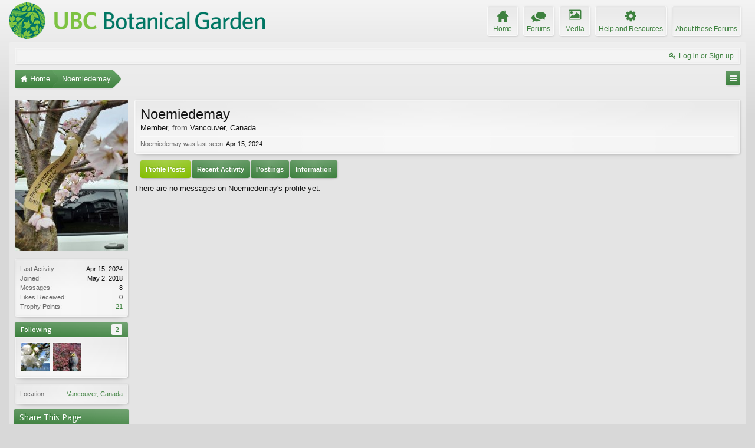

--- FILE ---
content_type: text/html; charset=utf-8
request_url: https://accounts.google.com/o/oauth2/postmessageRelay?parent=https%3A%2F%2Fforums.botanicalgarden.ubc.ca&jsh=m%3B%2F_%2Fscs%2Fabc-static%2F_%2Fjs%2Fk%3Dgapi.lb.en.2kN9-TZiXrM.O%2Fd%3D1%2Frs%3DAHpOoo_B4hu0FeWRuWHfxnZ3V0WubwN7Qw%2Fm%3D__features__
body_size: 164
content:
<!DOCTYPE html><html><head><title></title><meta http-equiv="content-type" content="text/html; charset=utf-8"><meta http-equiv="X-UA-Compatible" content="IE=edge"><meta name="viewport" content="width=device-width, initial-scale=1, minimum-scale=1, maximum-scale=1, user-scalable=0"><script src='https://ssl.gstatic.com/accounts/o/2580342461-postmessagerelay.js' nonce="XY4RDJmLVD-Xl67gKyQFSw"></script></head><body><script type="text/javascript" src="https://apis.google.com/js/rpc:shindig_random.js?onload=init" nonce="XY4RDJmLVD-Xl67gKyQFSw"></script></body></html>

--- FILE ---
content_type: application/javascript
request_url: https://forums.botanicalgarden.ubc.ca/js/xenforo/xenforo.js?_v=1ae7ef36
body_size: 169418
content:
/*! jQuery Migrate v1.2.1 | (c) 2005, 2013 jQuery Foundation, Inc. and other contributors | jquery.org/license */
jQuery.migrateMute===void 0&&(jQuery.migrateMute=!0),function(e,t,n){function r(n){var r=t.console;i[n]||(i[n]=!0,e.migrateWarnings.push(n),r&&r.warn&&!e.migrateMute&&(r.warn("JQMIGRATE: "+n),e.migrateTrace&&r.trace&&r.trace()))}function a(t,a,i,o){if(Object.defineProperty)try{return Object.defineProperty(t,a,{configurable:!0,enumerable:!0,get:function(){return r(o),i},set:function(e){r(o),i=e}}),n}catch(s){}e._definePropertyBroken=!0,t[a]=i}var i={};e.migrateWarnings=[],!e.migrateMute&&t.console&&t.console.log&&t.console.log("JQMIGRATE: Logging is active"),e.migrateTrace===n&&(e.migrateTrace=!0),e.migrateReset=function(){i={},e.migrateWarnings.length=0},"BackCompat"===document.compatMode&&r("jQuery is not compatible with Quirks Mode");var o=e("<input/>",{size:1}).attr("size")&&e.attrFn,s=e.attr,u=e.attrHooks.value&&e.attrHooks.value.get||function(){return null},c=e.attrHooks.value&&e.attrHooks.value.set||function(){return n},l=/^(?:input|button)$/i,d=/^[238]$/,p=/^(?:autofocus|autoplay|async|checked|controls|defer|disabled|hidden|loop|multiple|open|readonly|required|scoped|selected)$/i,f=/^(?:checked|selected)$/i;a(e,"attrFn",o||{},"jQuery.attrFn is deprecated"),e.attr=function(t,a,i,u){var c=a.toLowerCase(),g=t&&t.nodeType;return u&&(4>s.length&&r("jQuery.fn.attr( props, pass ) is deprecated"),t&&!d.test(g)&&(o?a in o:e.isFunction(e.fn[a])))?e(t)[a](i):("type"===a&&i!==n&&l.test(t.nodeName)&&t.parentNode&&r("Can't change the 'type' of an input or button in IE 6/7/8"),!e.attrHooks[c]&&p.test(c)&&(e.attrHooks[c]={get:function(t,r){var a,i=e.prop(t,r);return i===!0||"boolean"!=typeof i&&(a=t.getAttributeNode(r))&&a.nodeValue!==!1?r.toLowerCase():n},set:function(t,n,r){var a;return n===!1?e.removeAttr(t,r):(a=e.propFix[r]||r,a in t&&(t[a]=!0),t.setAttribute(r,r.toLowerCase())),r}},f.test(c)&&r("jQuery.fn.attr('"+c+"') may use property instead of attribute")),s.call(e,t,a,i))},e.attrHooks.value={get:function(e,t){var n=(e.nodeName||"").toLowerCase();return"button"===n?u.apply(this,arguments):("input"!==n&&"option"!==n&&r("jQuery.fn.attr('value') no longer gets properties"),t in e?e.value:null)},set:function(e,t){var a=(e.nodeName||"").toLowerCase();return"button"===a?c.apply(this,arguments):("input"!==a&&"option"!==a&&r("jQuery.fn.attr('value', val) no longer sets properties"),e.value=t,n)}};var g,h,v=e.fn.init,m=e.parseJSON,y=/^([^<]*)(<[\w\W]+>)([^>]*)$/;e.fn.init=function(t,n,a){var i;return t&&"string"==typeof t&&!e.isPlainObject(n)&&(i=y.exec(e.trim(t)))&&i[0]&&("<"!==t.charAt(0)&&r("$(html) HTML strings must start with '<' character"),i[3]&&r("$(html) HTML text after last tag is ignored"),"#"===i[0].charAt(0)&&(r("HTML string cannot start with a '#' character"),e.error("JQMIGRATE: Invalid selector string (XSS)")),n&&n.context&&(n=n.context),e.parseHTML)?v.call(this,e.parseHTML(i[2],n,!0),n,a):v.apply(this,arguments)},e.fn.init.prototype=e.fn,e.parseJSON=function(e){return e||null===e?m.apply(this,arguments):(r("jQuery.parseJSON requires a valid JSON string"),null)},e.uaMatch=function(e){e=e.toLowerCase();var t=/(chrome)[ \/]([\w.]+)/.exec(e)||/(webkit)[ \/]([\w.]+)/.exec(e)||/(opera)(?:.*version|)[ \/]([\w.]+)/.exec(e)||/(msie) ([\w.]+)/.exec(e)||0>e.indexOf("compatible")&&/(mozilla)(?:.*? rv:([\w.]+)|)/.exec(e)||[];return{browser:t[1]||"",version:t[2]||"0"}},e.browser||(g=e.uaMatch(navigator.userAgent),h={},g.browser&&(h[g.browser]=!0,h.version=g.version),h.chrome?h.webkit=!0:h.webkit&&(h.safari=!0),e.browser=h),a(e,"browser",e.browser,"jQuery.browser is deprecated"),e.sub=function(){function t(e,n){return new t.fn.init(e,n)}e.extend(!0,t,this),t.superclass=this,t.fn=t.prototype=this(),t.fn.constructor=t,t.sub=this.sub,t.fn.init=function(r,a){return a&&a instanceof e&&!(a instanceof t)&&(a=t(a)),e.fn.init.call(this,r,a,n)},t.fn.init.prototype=t.fn;var n=t(document);return r("jQuery.sub() is deprecated"),t},e.ajaxSetup({converters:{"text json":e.parseJSON}});var b=e.fn.data;e.fn.data=function(t){var a,i,o=this[0];return!o||"events"!==t||1!==arguments.length||(a=e.data(o,t),i=e._data(o,t),a!==n&&a!==i||i===n)?b.apply(this,arguments):(r("Use of jQuery.fn.data('events') is deprecated"),i)};var j=/\/(java|ecma)script/i,w=e.fn.andSelf||e.fn.addBack;e.fn.andSelf=function(){return r("jQuery.fn.andSelf() replaced by jQuery.fn.addBack()"),w.apply(this,arguments)},e.clean||(e.clean=function(t,a,i,o){a=a||document,a=!a.nodeType&&a[0]||a,a=a.ownerDocument||a,r("jQuery.clean() is deprecated");var s,u,c,l,d=[];if(e.merge(d,e.buildFragment(t,a).childNodes),i)for(c=function(e){return!e.type||j.test(e.type)?o?o.push(e.parentNode?e.parentNode.removeChild(e):e):i.appendChild(e):n},s=0;null!=(u=d[s]);s++)e.nodeName(u,"script")&&c(u)||(i.appendChild(u),u.getElementsByTagName!==n&&(l=e.grep(e.merge([],u.getElementsByTagName("script")),c),d.splice.apply(d,[s+1,0].concat(l)),s+=l.length));return d});var Q=e.event.add,x=e.event.remove,k=e.event.trigger,N=e.fn.toggle,T=e.fn.live,M=e.fn.die,S="ajaxStart|ajaxStop|ajaxSend|ajaxComplete|ajaxError|ajaxSuccess",C=RegExp("\\b(?:"+S+")\\b"),H=/(?:^|\s)hover(\.\S+|)\b/,A=function(t){return"string"!=typeof t||e.event.special.hover?t:(H.test(t)&&r("'hover' pseudo-event is deprecated, use 'mouseenter mouseleave'"),t&&t.replace(H,"mouseenter$1 mouseleave$1"))};e.event.props&&"attrChange"!==e.event.props[0]&&e.event.props.unshift("attrChange","attrName","relatedNode","srcElement"),e.event.dispatch&&a(e.event,"handle",e.event.dispatch,"jQuery.event.handle is undocumented and deprecated"),e.event.add=function(e,t,n,a,i){e!==document&&C.test(t)&&r("AJAX events should be attached to document: "+t),Q.call(this,e,A(t||""),n,a,i)},e.event.remove=function(e,t,n,r,a){x.call(this,e,A(t)||"",n,r,a)},e.fn.error=function(){var e=Array.prototype.slice.call(arguments,0);return r("jQuery.fn.error() is deprecated"),e.splice(0,0,"error"),arguments.length?this.bind.apply(this,e):(this.triggerHandler.apply(this,e),this)},e.fn.toggle=function(t,n){if(!e.isFunction(t)||!e.isFunction(n))return N.apply(this,arguments);r("jQuery.fn.toggle(handler, handler...) is deprecated");var a=arguments,i=t.guid||e.guid++,o=0,s=function(n){var r=(e._data(this,"lastToggle"+t.guid)||0)%o;return e._data(this,"lastToggle"+t.guid,r+1),n.preventDefault(),a[r].apply(this,arguments)||!1};for(s.guid=i;a.length>o;)a[o++].guid=i;return this.click(s)},e.fn.live=function(t,n,a){return r("jQuery.fn.live() is deprecated"),T?T.apply(this,arguments):(e(this.context).on(t,this.selector,n,a),this)},e.fn.die=function(t,n){return r("jQuery.fn.die() is deprecated"),M?M.apply(this,arguments):(e(this.context).off(t,this.selector||"**",n),this)},e.event.trigger=function(e,t,n,a){return n||C.test(e)||r("Global events are undocumented and deprecated"),k.call(this,e,t,n||document,a)},e.each(S.split("|"),function(t,n){e.event.special[n]={setup:function(){var t=this;return t!==document&&(e.event.add(document,n+"."+e.guid,function(){e.event.trigger(n,null,t,!0)}),e._data(this,n,e.guid++)),!1},teardown:function(){return this!==document&&e.event.remove(document,n+"."+e._data(this,n)),!1}}})}(jQuery,window);

/*
 jQuery Tools dev - The missing UI library for the Web

 dateinput/dateinput.js
 overlay/overlay.js
 overlay/overlay.apple.js
 rangeinput/rangeinput.js
 scrollable/scrollable.js
 scrollable/scrollable.autoscroll.js
 scrollable/scrollable.navigator.js
 tabs/tabs.js
 toolbox/toolbox.expose.js
 toolbox/toolbox.history.js
 toolbox/toolbox.mousewheel.js
 tooltip/tooltip.js
 tooltip/tooltip.slide.js

 NO COPYRIGHTS OR LICENSES. DO WHAT YOU LIKE.

 http://flowplayer.org/tools/

 jquery.event.wheel.js - rev 1
 Copyright (c) 2008, Three Dub Media (http://threedubmedia.com)
 Liscensed under the MIT License (MIT-LICENSE.txt)
 http://www.opensource.org/licenses/mit-license.php
 Created: 2008-07-01 | Updated: 2008-07-14

 -----

*/
(function(a,v){function n(a,b){a=""+a;for(b=b||2;a.length<b;)a="0"+a;return a}function f(a,b,c,d){var g=b.getDate(),e=b.getDay(),k=b.getMonth(),f=b.getFullYear(),g={d:g,dd:n(g),ddd:m[d].shortDays[e],dddd:m[d].days[e],m:k+1,mm:n(k+1),mmm:m[d].shortMonths[k],mmmm:m[d].months[k],yy:String(f).slice(2),yyyy:f};a=h[a](c,b,g,d);return q.html(a).html()}function d(a){return parseInt(a,10)}function c(a,b){return a.getFullYear()===b.getFullYear()&&a.getMonth()==b.getMonth()&&a.getDate()==b.getDate()}function b(a){if(a!==
v){if(a.constructor==Date)return a;if("string"==typeof a){var b=a.split("-");if(3==b.length)return new Date(d(b[0]),d(b[1])-1,d(b[2]));if(!/^-?\d+$/.test(a))return;a=d(a)}b=new Date;b.setDate(b.getDate()+a);return b}}function e(e,h){function k(b,c,d){e.attr("readonly")?l.hide(d):(D=b,L=b.getFullYear(),N=b.getMonth(),M=b.getDate(),d||(d=a.Event("api")),"click"!=d.type||a.browser.msie||e.focus(),d.type="beforeChange",O.trigger(d,[b]),d.isDefaultPrevented()||(e.val(f(c.formatter,b,c.format,c.lang)),
d.type="change",O.trigger(d),e.data("date",b),l.hide(d)))}function w(b){b.type="onShow";O.trigger(b);a(document).on("keydown.d",function(b){if(b.ctrlKey)return!0;var c=b.keyCode;if(8==c||46==c)return e.val(""),l.hide(b);if(27==c||9==c)return l.hide(b);if(0<=a(r).index(c)){if(!G)return l.show(b),b.preventDefault();var d=a("#"+p.weeks+" a"),h=a("."+p.focus),g=d.index(h);h.removeClass(p.focus);74==c||40==c?g+=7:75==c||38==c?g-=7:76==c||39==c?g+=1:72!=c&&37!=c||--g;41<g?(l.addMonth(),h=a("#"+p.weeks+
" a:eq("+(g-42)+")")):0>g?(l.addMonth(-1),h=a("#"+p.weeks+" a:eq("+(g+42)+")")):h=d.eq(g);h.addClass(p.focus);return b.preventDefault()}if(34==c)return l.addMonth();if(33==c)return l.addMonth(-1);if(36==c)return l.today();13==c&&(a(b.target).is("select")||a("."+p.focus).click());return 0<=a([16,17,18,9]).index(c)});a(document).on("click.d",function(b){var c=b.target;c.id==p.root||a(c).parents("#"+p.root).length||c==e[0]||y&&c==y[0]||l.hide(b)})}var l=this,q=new Date,u=q.getFullYear(),p=h.css,n=m[h.lang],
x=a("#"+p.root),F=x.find("#"+p.title),y,H,I,L,N,M,D=e.attr("data-value")||h.value||e.val(),A=e.attr("min")||h.min,E=e.attr("max")||h.max,G,P;0===A&&(A="0");D=b(D)||q;A=b(A||new Date(u+h.yearRange[0],1,1));E=b(E||new Date(u+h.yearRange[1]+1,1,-1));if(!n)throw"Dateinput: invalid language: "+h.lang;"date"==e.attr("type")&&(P=e.clone(),u=P.wrap("<div/>").parent().html(),u=a(u.replace(/type/i,"type=text data-orig-type")),h.value&&u.val(h.value),e.replaceWith(u),e=u);e.addClass(p.input);var O=e.add(l);
if(!x.length){x=a("<div><div><a/><div/><a/></div><div><div/><div/></div></div>").hide().css({position:"absolute"}).attr("id",p.root);x.children().eq(0).attr("id",p.head).end().eq(1).attr("id",p.body).children().eq(0).attr("id",p.days).end().eq(1).attr("id",p.weeks).end().end().end().find("a").eq(0).attr("id",p.prev).end().eq(1).attr("id",p.next);F=x.find("#"+p.head).find("div").attr("id",p.title);if(h.selectors){var J=a("<select/>").attr("id",p.month),K=a("<select/>").attr("id",p.year);F.html(J.add(K))}for(var u=
x.find("#"+p.days),S=0;7>S;S++)u.append(a("<span/>").text(n.shortDays[(S+h.firstDay)%7]));a("body").append(x)}h.trigger&&(y=a("<a/>").attr("href","#").addClass(p.trigger).click(function(a){h.toggle?l.toggle():l.show();return a.preventDefault()}).insertAfter(e));var Q=x.find("#"+p.weeks),K=x.find("#"+p.year),J=x.find("#"+p.month);a.extend(l,{show:function(b){if(!e.attr("disabled")&&!G&&(b=a.Event(),b.type="onBeforeShow",O.trigger(b),!b.isDefaultPrevented())){a.each(g,function(){this.hide()});G=!0;
J.off("change").change(function(){l.setValue(d(K.val()),d(a(this).val()))});K.off("change").change(function(){l.setValue(d(a(this).val()),d(J.val()))});H=x.find("#"+p.prev).off("click").click(function(a){H.hasClass(p.disabled)||l.addMonth(-1);return!1});I=x.find("#"+p.next).off("click").click(function(a){I.hasClass(p.disabled)||l.addMonth();return!1});l.setValue(D);var c=e.offset();/iPad/i.test(navigator.userAgent)&&(c.top-=a(window).scrollTop());x.css({top:c.top+e.outerHeight(!0)+h.offset[0],left:c.left+
h.offset[1]});h.speed?x.show(h.speed,function(){w(b)}):(x.show(),w(b));return l}},setValue:function(g,e,w){var f=-1<=d(e)?new Date(d(g),d(e),d(w==v||isNaN(w)?1:w)):g||D;f<A?f=A:f>E&&(f=E);"string"==typeof g&&(f=b(g));g=f.getFullYear();e=f.getMonth();w=f.getDate();-1==e?(e=11,g--):12==e&&(e=0,g++);if(!G)return k(f,h),l;N=e;L=g;M=w;w=(new Date(g,e,1-h.firstDay)).getDay();var t=(new Date(g,e+1,0)).getDate(),r=(new Date(g,e-1+1,0)).getDate(),u;if(h.selectors){J.empty();a.each(n.months,function(b,c){A<
new Date(g,b+1,1)&&E>new Date(g,b,0)&&J.append(a("<option/>").html(c).attr("value",b))});K.empty();for(var f=q.getFullYear(),m=f+h.yearRange[0];m<f+h.yearRange[1];m++)A<new Date(m+1,0,1)&&E>new Date(m,0,0)&&K.append(a("<option/>").text(m));J.val(e);K.val(g)}else F.html(n.months[e]+" "+g);Q.empty();H.add(I).removeClass(p.disabled);for(var m=w?0:-7,x,y;m<(w?42:35);m++)x=a("<a/>"),0===m%7&&(u=a("<div/>").addClass(p.week),Q.append(u)),m<w?(x.addClass(p.off),y=r-w+m+1,f=new Date(g,e-1,y)):m>=w+t?(x.addClass(p.off),
y=m-t-w+1,f=new Date(g,e+1,y)):(y=m-w+1,f=new Date(g,e,y),c(D,f)?x.attr("id",p.current).addClass(p.focus):c(q,f)&&x.attr("id",p.today)),A&&f<A&&x.add(H).addClass(p.disabled),E&&f>E&&x.add(I).addClass(p.disabled),x.attr("href","#"+y).text(y).data("date",f),u.append(x);Q.find("a").click(function(b){var c=a(this);c.hasClass(p.disabled)||(a("#"+p.current).removeAttr("id"),c.attr("id",p.current),k(c.data("date"),h,b));return!1});p.sunday&&Q.find("."+p.week).each(function(){var b=h.firstDay?7-h.firstDay:
0;a(this).children().slice(b,b+1).addClass(p.sunday)});return l},setMin:function(a,c){A=b(a);c&&D<A&&l.setValue(A);return l},setMax:function(a,c){E=b(a);c&&D>E&&l.setValue(E);return l},today:function(){return l.setValue(q)},addDay:function(a){return this.setValue(L,N,M+(a||1))},addMonth:function(a){a=N+(a||1);var b=(new Date(L,a+1,0)).getDate();return this.setValue(L,a,M<=b?M:b)},addYear:function(a){return this.setValue(L+(a||1),N,M)},destroy:function(){e.add(document).off("click.d keydown.d");x.add(y).remove();
e.removeData("dateinput").removeClass(p.input);P&&e.replaceWith(P)},hide:function(b){if(G){b=a.Event();b.type="onHide";O.trigger(b);if(b.isDefaultPrevented())return;a(document).off("click.d keydown.d");x.hide();G=!1}return l},toggle:function(){return l.isOpen()?l.hide():l.show()},getConf:function(){return h},getInput:function(){return e},getCalendar:function(){return x},getValue:function(a){return a?f(h.formatter,D,a,h.lang):D},isOpen:function(){return G}});a.each(["onBeforeShow","onShow","change",
"onHide"],function(b,c){if(a.isFunction(h[c]))a(l).on(c,h[c]);l[c]=function(b){if(b)a(l).on(c,b);return l}});h.editable||e.on("focus.d click.d",l.show).keydown(function(b){var c=b.keyCode;if(!G&&0<=a(r).index(c))return l.show(b),b.preventDefault();8!=c&&46!=c||e.val("");return b.shiftKey||b.ctrlKey||b.altKey||9==c?!0:b.preventDefault()});b(e.val())&&k(D,h)}a.tools=a.tools||{version:"1.2.8-dev"};var g=[],h={},k,r=[75,76,38,39,74,72,40,37],m={};k=a.tools.dateinput={conf:{format:"mm/dd/yy",formatter:"default",
selectors:!1,yearRange:[-5,5],lang:"en",offset:[0,0],speed:0,firstDay:0,min:v,max:v,trigger:0,toggle:0,editable:0,css:{prefix:"cal",input:"date",root:0,head:0,title:0,prev:0,next:0,month:0,year:0,days:0,body:0,weeks:0,today:0,current:0,week:0,off:0,sunday:0,focus:0,disabled:0,trigger:0}},addFormatter:function(a,b){h[a]=b},localize:function(b,c){a.each(c,function(a,b){c[a]=b.split(",")});m[b]=c}};k.localize("en",{months:"January,February,March,April,May,June,July,August,September,October,November,December",
shortMonths:"Jan,Feb,Mar,Apr,May,Jun,Jul,Aug,Sep,Oct,Nov,Dec",days:"Sunday,Monday,Tuesday,Wednesday,Thursday,Friday,Saturday",shortDays:"Sun,Mon,Tue,Wed,Thu,Fri,Sat"});var q=a("<a/>");k.addFormatter("default",function(a,b,c,d){return a.replace(/d{1,4}|m{1,4}|yy(?:yy)?|"[^"]*"|'[^']*'/g,function(a){return a in c?c[a]:a})});k.addFormatter("prefixed",function(a,b,c,d){return a.replace(/%(d{1,4}|m{1,4}|yy(?:yy)?|"[^"]*"|'[^']*')/g,function(a,b){return b in c?c[b]:a})});a.expr[":"].date=function(b){var c=
b.getAttribute("type");return c&&"date"==c||!!a(b).data("dateinput")};a.fn.dateinput=function(b){if(this.data("dateinput"))return this;b=a.extend(!0,{},k.conf,b);a.each(b.css,function(a,c){c||"prefix"==a||(b.css[a]=(b.css.prefix||"")+(c||a))});var c;this.each(function(){var d=new e(a(this),b);g.push(d);d=d.getInput().data("dateinput",d);c=c?c.add(d):d});return c?c:this}})(jQuery);
(function(a){function v(d,c){var b=this,e=d.add(b),g=a(window),h,k,r,m=a.tools.expose&&(c.mask||c.expose),q=Math.random().toString().slice(10);m&&("string"==typeof m&&(m={color:m}),m.closeOnClick=m.closeOnEsc=!1);var t=c.target||d.attr("rel");k=t?a(t):d;if(!k.length)throw"Could not find Overlay: "+t;if(d&&-1==d.index(k))d.off("click.jqtoverlay").on("click.jqtoverlay",function(a){if(d.attr("href")&&(a.ctrlKey||a.shiftKey||a.altKey||1<a.which))return!0;b.load(a);return a.preventDefault()});a.extend(b,
{load:function(d){if(b.isOpened())return b;var h=f[c.effect];if(!h)throw'Overlay: cannot find effect : "'+c.effect+'"';c.oneInstance&&a.each(n,function(){this.close(d)});d=d||a.Event();d.type="onBeforeLoad";e.trigger(d);if(d.isDefaultPrevented())return b;r=!0;m&&a(k).expose(m);var w=c.top,l=c.left,t=k.outerWidth(!0),u=k.outerHeight(!0);"string"==typeof w&&(w="center"==w?Math.max((g.height()-u)/2,0):parseInt(w,10)/100*g.height());"center"==l&&(l=Math.max((g.width()-t)/2,0));h[0].call(b,{top:w,left:l},
function(){r&&(d.type="onLoad",e.trigger(d))});if(m&&c.closeOnClick)a.mask.getMask().one("click",b.close);if(c.closeOnClick)a(document).on("click."+q,function(c){a(c.target).parents(k).length||b.close(c)});if(c.closeOnEsc)a(document).on("keydown."+q,function(a){27==a.keyCode&&b.close(a)});return b},close:function(d){if(!b.isOpened())return b;d=a.Event();d.type="onBeforeClose";e.trigger(d);if(!d.isDefaultPrevented())return r=!1,f[c.effect][1].call(b,function(){d.type="onClose";e.trigger(d)}),a(document).off("click."+
q+" keydown."+q),m&&a.mask.close(),b},getOverlay:function(){return k},getTrigger:function(){return d},getClosers:function(){return h},isOpened:function(){return r},getConf:function(){return c}});a.each(["onBeforeLoad","onStart","onLoad","onBeforeClose","onClose"],function(d,g){if(a.isFunction(c[g]))a(b).on(g,c[g]);b[g]=function(c){if(c)a(b).on(g,c);return b}});h=k.find(c.close||".close");h.length||c.close||(h=a('<a class="close"></a>'),k.prepend(h));h.click(function(a){b.close(a)});c.load&&b.load()}
a.tools=a.tools||{version:"1.2.8-dev"};a.tools.overlay={addEffect:function(a,c,b){f[a]=[c,b]},conf:{close:null,closeOnClick:!0,closeOnEsc:!0,closeSpeed:"fast",effect:"default",fixed:!a.browser.msie||6<a.browser.version,left:"center",load:!1,mask:null,oneInstance:!0,speed:"normal",target:null,top:"10%"}};var n=[],f={};a.tools.overlay.addEffect("default",function(d,c){var b=this.getConf(),e=a(window);b.fixed||(d.top+=e.scrollTop(),d.left+=e.scrollLeft());d.position=b.fixed?"fixed":"absolute";this.getOverlay().css(d).fadeIn(b.speed,
c)},function(a){this.getOverlay().fadeOut(this.getConf().closeSpeed,a)});a.fn.overlay=function(d){var c=this.data("overlay");if(c)return c;a.isFunction(d)&&(d={onBeforeLoad:d});d=a.extend(!0,{},a.tools.overlay.conf,d);this.each(function(){c=new v(a(this),d);n.push(c);a(this).data("overlay",c)});return d.api?c:this}})(jQuery);
(function(a){function v(a){var c=a.offset();return{top:c.top+a.height()/2,left:c.left+a.width()/2}}var n=a.tools.overlay,f=a(window);a.extend(n.conf,{start:{top:null,left:null},fadeInSpeed:"fast",zIndex:9999});n.addEffect("apple",function(d,c){var b=this.getOverlay(),e=this.getConf(),g=this.getTrigger(),h=this,k=b.outerWidth(!0),r=b.data("img"),m=e.fixed?"fixed":"absolute";if(!r){r=b.css("backgroundImage");if(!r)throw"background-image CSS property not set for overlay";r=r.slice(r.indexOf("(")+1,r.indexOf(")")).replace(/\"/g,
"");b.css("backgroundImage","none");r=a('<img src="'+r+'"/>');r.css({border:0,display:"none"}).width(k);a("body").append(r);b.data("img",r)}var q=e.start.top||Math.round(f.height()/2),t=e.start.left||Math.round(f.width()/2);g&&(g=v(g),q=g.top,t=g.left);e.fixed?(q-=f.scrollTop(),t-=f.scrollLeft()):(d.top+=f.scrollTop(),d.left+=f.scrollLeft());r.css({position:"absolute",top:q,left:t,width:0,zIndex:e.zIndex}).show();d.position=m;b.css(d);r.animate({top:d.top,left:d.left,width:k},e.speed,function(){b.css("zIndex",
e.zIndex+1).fadeIn(e.fadeInSpeed,function(){h.isOpened()&&!a(this).index(b)?c.call():b.hide()})}).css("position",m)},function(d){var c=this.getOverlay().hide(),b=this.getConf(),e=this.getTrigger(),c=c.data("img"),g={top:b.start.top,left:b.start.left,width:0};e&&a.extend(g,v(e));b.fixed&&c.css({position:"absolute"}).animate({top:"+="+f.scrollTop(),left:"+="+f.scrollLeft()},0);c.animate(g,b.closeSpeed,d)})})(jQuery);
(function(a){function v(a,b){var c=Math.pow(10,b);return Math.round(a*c)/c}function n(a,b){var c=parseInt(a.css(b),10);return c?c:(c=a[0].currentStyle)&&c.width&&parseInt(c.width,10)}function f(a){return(a=a.data("events"))&&a.onSlide}function d(b,c){function d(a,e,f,l){void 0===f?f=e/C*R:l&&(f-=c.min);x&&(f=Math.round(f/x)*x);if(void 0===e||x)e=f*C/R;if(isNaN(f))return q;e=Math.max(0,Math.min(e,C));f=e/C*R;if(l||!B)f+=c.min;B&&(l?e=C-e:f=c.max-f);f=v(f,F);var k="click"==a.type;if(I&&void 0!==w&&
!k&&(a.type="onSlide",H.trigger(a,[f,e]),a.isDefaultPrevented()))return q;l=k?c.speed:0;k=k?function(){a.type="change";H.trigger(a,[f])}:null;B?(u.animate({top:e},l,k),c.progress&&p.animate({height:C-e+u.height()/2},l)):(u.animate({left:e},l,k),c.progress&&p.animate({width:e+u.width()/2},l));w=f;b.val(f);return q}function e(){(B=c.vertical||n(z,"height")>n(z,"width"))?(C=n(z,"height")-n(u,"height"),l=z.offset().top+C):(C=n(z,"width")-n(u,"width"),l=z.offset().left)}function m(){e();q.setValue(void 0!==
c.value?c.value:c.min)}var q=this,t=c.css,z=a("<div><div/><a href='#'/></div>").data("rangeinput",q),B,w,l,C;b.before(z);var u=z.addClass(t.slider).find("a").addClass(t.handle),p=z.find("div").addClass(t.progress);a.each(["min","max","step","value"],function(a,d){var e=b.attr(d);parseFloat(e)&&(c[d]=parseFloat(e,10))});var R=c.max-c.min,x="any"==c.step?0:c.step,F=c.precision;void 0===F&&(F=x.toString().split("."),F=2===F.length?F[1].length:0);if("range"==b.attr("type")){var y=b.clone().wrap("<div/>").parent().html(),
y=a(y.replace(/type/i,"type=text data-orig-type"));y.val(c.value);b.replaceWith(y);b=y}b.addClass(t.input);var H=a(q).add(b),I=!0;a.extend(q,{getValue:function(){return w},setValue:function(b,c){e();return d(c||a.Event("api"),void 0,b,!0)},getConf:function(){return c},getProgress:function(){return p},getHandle:function(){return u},getInput:function(){return b},step:function(b,d){d=d||a.Event();q.setValue(w+("any"==c.step?1:c.step)*(b||1),d)},stepUp:function(a){return q.step(a||1)},stepDown:function(a){return q.step(-a||
-1)}});a.each(["onSlide","change"],function(b,d){if(a.isFunction(c[d]))a(q).on(d,c[d]);q[d]=function(b){if(b)a(q).on(d,b);return q}});u.drag({drag:!1}).on("dragStart",function(){e();I=f(a(q))||f(b)}).on("drag",function(a,c,e){if(b.is(":disabled"))return!1;d(a,B?c:e)}).on("dragEnd",function(a){a.isDefaultPrevented()||(a.type="change",H.trigger(a,[w]))}).click(function(a){return a.preventDefault()});z.click(function(a){if(b.is(":disabled")||a.target==u[0])return a.preventDefault();e();var c=B?u.height()/
2:u.width()/2;d(a,B?C-l-c+a.pageY:a.pageX-l-c)});c.keyboard&&b.keydown(function(c){if(!b.attr("readonly")){var d=c.keyCode,e=-1!=a([75,76,38,33,39]).index(d),h=-1!=a([74,72,40,34,37]).index(d);if((e||h)&&!(c.shiftKey||c.altKey||c.ctrlKey))return e?q.step(33==d?10:1,c):h&&q.step(34==d?-10:-1,c),c.preventDefault()}});b.blur(function(b){var c=a(this).val();c!==w&&q.setValue(c,b)});a.extend(b[0],{stepUp:q.stepUp,stepDown:q.stepDown});m();C||a(window).load(m)}a.tools=a.tools||{version:"1.2.8-dev"};var c;
c=a.tools.rangeinput={conf:{min:0,max:100,step:"any",steps:0,value:0,precision:void 0,vertical:0,keyboard:!0,progress:!1,speed:100,css:{input:"range",slider:"slider",progress:"progress",handle:"handle"}}};var b,e;a.fn.drag=function(c){document.ondragstart=function(){return!1};c=a.extend({x:!0,y:!0,drag:!0},c);b=b||a(document).on("mousedown mouseup",function(d){var f=a(d.target);if("mousedown"==d.type&&f.data("drag")){var r=f.position(),m=d.pageX-r.left,q=d.pageY-r.top,t=!0;b.on("mousemove.drag",function(a){var b=
a.pageX-m;a=a.pageY-q;var d={};c.x&&(d.left=b);c.y&&(d.top=a);t&&(f.trigger("dragStart"),t=!1);c.drag&&f.css(d);f.trigger("drag",[a,b]);e=f});d.preventDefault()}else try{e&&e.trigger("dragEnd")}finally{b.off("mousemove.drag"),e=null}});return this.data("drag",!0)};a.expr[":"].range=function(b){var c=b.getAttribute("type");return c&&"range"==c||!!a(b).filter("input").data("rangeinput")};a.fn.rangeinput=function(b){if(this.data("rangeinput"))return this;b=a.extend(!0,{},c.conf,b);var e;this.each(function(){var c=
new d(a(this),a.extend(!0,{},b)),c=c.getInput().data("rangeinput",c);e=e?e.add(c):c});return e?e:this}})(jQuery);
(function(a){function v(d,c){var b=a(c);return 2>b.length?b:d.parent().find(c)}function n(d,c){var b=this,e=d.add(b),g=d.children(),h=0,k=c.vertical;f||(f=b);1<g.length&&(g=a(c.items,d));1<c.size&&(c.circular=!1);a.extend(b,{getConf:function(){return c},getIndex:function(){return h},getSize:function(){return b.getItems().size()},getNaviButtons:function(){return q.add(t)},getRoot:function(){return d},getItemWrap:function(){return g},getItems:function(){return g.find(c.item).not("."+c.clonedClass)},
getCircularClones:function(){return g.find(c.item).filter("."+c.clonedClass)},move:function(a,c){return b.seekTo(h+a,c)},next:function(a){return b.move(c.size,a)},prev:function(a){return b.move(-c.size,a)},begin:function(a){return b.seekTo(0,a)},end:function(a){return b.seekTo(b.getSize()-1,a)},focus:function(){return f=b},addItem:function(d){d=a(d);c.circular?(g.children().last().before(d),b.getCircularClones().first().replaceWith(d.clone().addClass(c.clonedClass))):(g.append(d),t.removeClass("disabled"));
e.trigger("onAddItem",[d]);return b},removeItem:function(a){e.trigger("onRemoveItem",[a]);var d=b.getItems(),g;a.jquery?b.getItems().index(g):(g=1*a,a=b.getItems().eq(g));c.circular?(a.remove(),d=b.getItems(),a=b.getCircularClones(),a.first().replaceWith(d.last().clone().addClass("cloned")),a.last().replaceWith(d.first().clone().addClass("cloned"))):(a.remove(),b.getItems());h>=b.getSize()&&(--h,b.move(1));return b},seekTo:function(d,l,q){d.jquery||(d*=1);if(c.circular&&0===d&&-1==h&&0!==l||!c.circular&&
0>d||d>b.getSize()||-1>d)return b;var m=d;d.jquery?d=b.getItems().index(d):m=b.getItems().eq(d);var t=a.Event("onBeforeSeek");if(!q&&(e.trigger(t,[d,l]),t.isDefaultPrevented()||!m.length))return b;m=k?{top:-m.position().top}:{left:-m.position().left};h=d;f=b;void 0===l&&(l=c.speed);g.animate(m,l,c.easing,q||function(){e.trigger("onSeek",[d])});return b}});a.each(["onBeforeSeek","onSeek","onAddItem","onRemoveItem"],function(d,e){if(a.isFunction(c[e]))a(b).on(e,c[e]);b[e]=function(c){if(c)a(b).on(e,
c);return b}});if(c.circular){var r=b.getItems().slice(-1).clone().prependTo(g),m=b.getItems().eq(1).clone().appendTo(g);r.add(m).addClass(c.clonedClass);b.onBeforeSeek(function(a,c,d){if(!a.isDefaultPrevented()){var e=b.getCircularClones();if(-1==c)return b.seekTo(e.first(),d,function(){b.end(0)}),a.preventDefault();c==b.getSize()&&b.seekTo(e.last(),d,function(){b.begin(0)})}});r=d.parents().add(d).filter(function(){if("none"===a(this).css("display"))return!0});r.length?(r.show(),b.seekTo(0,0,function(){}),
r.hide()):b.seekTo(0,0,function(){})}var q=v(d,c.prev).click(function(a){a.stopPropagation();b.prev()}),t=v(d,c.next).click(function(a){a.stopPropagation();b.next()});c.circular||(b.onBeforeSeek(function(a,d){setTimeout(function(){a.isDefaultPrevented()||(q.toggleClass(c.disabledClass,0>=d),t.toggleClass(c.disabledClass,d>=b.getSize()-1))},1)}),c.initialIndex||q.addClass(c.disabledClass));2>b.getSize()&&q.add(t).addClass(c.disabledClass);c.mousewheel&&a.fn.mousewheel&&d.mousewheel(function(a,d){if(c.mousewheel)return b.move(0>
d?1:-1,c.wheelSpeed||50),!1});if(c.touch){var n,B;g[0].ontouchstart=function(a){a=a.touches[0];n=a.clientX;B=a.clientY};g[0].ontouchmove=function(a){if(1==a.touches.length&&!g.is(":animated")){var c=a.touches[0],d=n-c.clientX,c=B-c.clientY;b[k&&0<c||!k&&0<d?"next":"prev"]();a.preventDefault()}}}if(c.keyboard)a(document).on("keydown.scrollable",function(d){if(!(!c.keyboard||d.altKey||d.ctrlKey||d.metaKey||a(d.target).is(":input")||"static"!=c.keyboard&&f!=b)){var e=d.keyCode;if(k&&(38==e||40==e))return b.move(38==
e?-1:1),d.preventDefault();if(!k&&(37==e||39==e))return b.move(37==e?-1:1),d.preventDefault()}});c.initialIndex&&b.seekTo(c.initialIndex,0,function(){})}a.tools=a.tools||{version:"1.2.8-dev"};a.tools.scrollable={conf:{activeClass:"active",circular:!1,clonedClass:"cloned",disabledClass:"disabled",easing:"swing",initialIndex:0,item:"> *",items:".items",keyboard:!0,mousewheel:!1,next:".next",prev:".prev",size:1,speed:400,vertical:!1,touch:!0,wheelSpeed:0}};var f;a.fn.scrollable=function(d){var c=this.data("scrollable");
if(c)return c;d=a.extend({},a.tools.scrollable.conf,d);this.each(function(){c=new n(a(this),d);a(this).data("scrollable",c)});return d.api?c:this}})(jQuery);
(function(a){var v=a.tools.scrollable;v.autoscroll={conf:{autoplay:!0,interval:3E3,autopause:!0}};a.fn.autoscroll=function(n){"number"==typeof n&&(n={interval:n});var f=a.extend({},v.autoscroll.conf,n),d;this.each(function(){function c(){g&&clearTimeout(g);g=setTimeout(function(){b.next()},f.interval)}var b=a(this).data("scrollable"),e=b.getRoot(),g,h=!1;b&&(d=b);b.play=function(){g||(h=!1,e.on("onSeek",c),c())};b.hoverPlay=function(){h||b.play()};b.pause=function(){g=clearTimeout(g);e.off("onSeek",
c)};b.resume=function(){h||b.play()};b.stop=function(){h=!0;b.pause()};f.autopause&&e.add(b.getNaviButtons()).hover(b.pause,b.resume);f.autoplay&&b.play();b.onRemoveItem(function(a,c){2>=b.getSize()&&b.stop()})});return f.api?d:this}})(jQuery);
(function(a){function v(f,d){var c=a(d);return 2>c.length?c:f.parent().find(d)}var n=a.tools.scrollable;n.navigator={conf:{navi:".navi",naviItem:null,activeClass:"active",indexed:!1,idPrefix:null,history:!1}};a.fn.navigator=function(f){"string"==typeof f&&(f={navi:f});f=a.extend({},n.navigator.conf,f);var d;this.each(function(){function c(){return g.find(f.naviItem||"> *")}function b(b){var c=a("<"+(f.naviItem||"a")+"/>").click(function(c){a(this);e.seekTo(b);c.preventDefault();n&&history.pushState({i:b},
"")});0===b&&c.addClass(k);f.indexed&&c.text(b+1);f.idPrefix&&c.attr("id",f.idPrefix+b);return c.appendTo(g)}var e=a(this).data("scrollable"),g=f.navi.jquery?f.navi:v(e.getRoot(),f.navi),h=e.getNaviButtons(),k=f.activeClass,n=f.history&&!!history.pushState,m=e.getConf().size;e&&(d=e);e.getNaviButtons=function(){return h.add(g)};n&&(history.pushState({i:0},""),a(window).on("popstate",function(a){(a=a.originalEvent.state)&&e.seekTo(a.i)}));c().length?c().click(function(b){a(this);var d=c().index(this);
e.seekTo(d);b.preventDefault();n&&history.pushState({i:d},"")}):a.each(e.getItems(),function(a){0==a%m&&b(a)});e.onBeforeSeek(function(a,b){setTimeout(function(){if(!a.isDefaultPrevented()){var d=b/m;c().eq(d).length&&c().removeClass(k).eq(d).addClass(k)}},1)});e.onAddItem(function(a,c){var d=e.getItems().index(c);0==d%m&&b(d)});e.onRemoveItem(function(a,b){var d=e.getItems().index(b);c().eq(d).remove();c().removeClass(k).eq(d<e.getSize()-1?d:0).addClass(k)})});return f.api?d:this}})(jQuery);
(function(a){function v(c,b,d){var g=this,f=c.add(this),k=c.find(d.tabs),r=b.jquery?b:c.children(b),m;k.length||(k=c.children());r.length||(r=c.parent().find(b));r.length||(r=a(b));a.extend(this,{click:function(b,t){var r=k.eq(b),v=!c.data("tabs");"string"==typeof b&&b.replace("#","")&&(r=k.filter('[href*="'+b.replace("#","")+'"]'),b=Math.max(k.index(r),0));if(d.rotate){var w=k.length-1;if(0>b)return g.click(w,t);if(b>w)return g.click(0,t)}if(!r.length){if(0<=m)return g;b=d.initialIndex;r=k.eq(b)}if(b===
m)return g;t=t||a.Event();t.type="onBeforeClick";f.trigger(t,[b]);if(!t.isDefaultPrevented())return n[v?d.initialEffect&&d.effect||"default":d.effect].call(g,b,function(){m=b;t.type="onClick";f.trigger(t,[b])}),k.removeClass(d.current),r.addClass(d.current),g},getConf:function(){return d},getTabs:function(){return k},getPanes:function(){return r},getCurrentPane:function(){return r.eq(m)},getCurrentTab:function(){return k.eq(m)},getIndex:function(){return m},next:function(){return g.click(m+1)},prev:function(){return g.click(m-
1)},destroy:function(){k.off(d.event).removeClass(d.current);r.find('a[href^="#"]').off("click.T");return g}});a.each(["onBeforeClick","onClick"],function(b,c){if(a.isFunction(d[c]))a(g).on(c,d[c]);g[c]=function(b){if(b)a(g).on(c,b);return g}});d.history&&a.fn.history&&(a.tools.history.init(k),d.event="history");k.each(function(b){a(this).on(d.event,function(a){g.click(b,a);return a.preventDefault()})});r.find('a[href^="#"]').on("click.T",function(b){g.click(a(this).attr("href"),b)});location.hash&&
"a"==d.tabs&&c.find('[href="'+location.hash.replace('"',"")+'"]').length?g.click(location.hash):(0===d.initialIndex||0<d.initialIndex)&&g.click(d.initialIndex)}a.tools=a.tools||{version:"1.2.8-dev"};a.tools.tabs={conf:{tabs:"a",current:"current",onBeforeClick:null,onClick:null,effect:"default",initialEffect:!1,initialIndex:0,event:"click",rotate:!1,slideUpSpeed:400,slideDownSpeed:400,history:!1},addEffect:function(a,b){n[a]=b}};var n={"default":function(a,b){this.getPanes().hide().eq(a).show();b.call()},
fade:function(a,b){var d=this.getConf(),g=d.fadeOutSpeed,f=this.getPanes();g?f.fadeOut(g):f.hide();f.eq(a).fadeIn(d.fadeInSpeed,b)},slide:function(a,b){var d=this.getConf();this.getPanes().slideUp(d.slideUpSpeed);this.getPanes().eq(a).slideDown(d.slideDownSpeed,b)},ajax:function(a,b){this.getPanes().eq(0).load(this.getTabs().eq(a).attr("href"),b)}},f,d;a.tools.tabs.addEffect("horizontal",function(c,b){if(!f){var e=this.getPanes().eq(c),g=this.getCurrentPane();d||(d=this.getPanes().eq(0).width());
f=!0;e.show();g.animate({width:0},{step:function(a){e.css("width",d-a)},complete:function(){a(this).hide();b.call();f=!1}});g.length||(b.call(),f=!1)}});a.fn.tabs=function(c,b){var d=this.data("tabs");d&&(d.destroy(),this.removeData("tabs"));a.isFunction(b)&&(b={onBeforeClick:b});b=a.extend({},a.tools.tabs.conf,b);this.each(function(){d=new v(a(this),c,b);a(this).data("tabs",d)});return b.api?d:this}})(jQuery);
(function(a){function v(){if(a.browser.msie){var b=a(document).height(),c=a(window).height();return[window.innerWidth||document.documentElement.clientWidth||document.body.clientWidth,20>b-c?c:b]}return[a(document).width(),a(document).height()]}function n(b){if(b)return b.call(a.mask)}a.tools=a.tools||{version:"1.2.8-dev"};var f;f=a.tools.expose={conf:{maskId:"exposeMask",loadSpeed:"slow",closeSpeed:"fast",closeOnClick:!0,closeOnEsc:!0,zIndex:9998,opacity:.8,startOpacity:0,color:"#fff",onLoad:null,
onClose:null}};var d,c,b,e,g;a.mask={load:function(h,k){if(b)return this;"string"==typeof h&&(h={color:h});h=h||e;e=h=a.extend(a.extend({},f.conf),h);d=a("#"+h.maskId);d.length||(d=a("<div/>").attr("id",h.maskId),a("body").append(d));var r=v();d.css({position:"absolute",top:0,left:0,width:r[0],height:r[1],display:"none",opacity:h.startOpacity,zIndex:h.zIndex});h.color&&d.css("backgroundColor",h.color);if(!1===n(h.onBeforeLoad))return this;if(h.closeOnEsc)a(document).on("keydown.mask",function(b){27==
b.keyCode&&a.mask.close(b)});if(h.closeOnClick)d.on("click.mask",function(b){a.mask.close(b)});a(window).on("resize.mask",function(){a.mask.fit()});k&&k.length&&(g=k.eq(0).css("zIndex"),a.each(k,function(){var b=a(this);/relative|absolute|fixed/i.test(b.css("position"))||b.css("position","relative")}),c=k.css({zIndex:Math.max(h.zIndex+1,"auto"==g?0:g)}));d.css({display:"block"}).fadeTo(h.loadSpeed,h.opacity,function(){a.mask.fit();n(h.onLoad);b="full"});b=!0;return this},close:function(){if(b){if(!1===
n(e.onBeforeClose))return this;d.fadeOut(e.closeSpeed,function(){c&&c.css({zIndex:g});b=!1;n(e.onClose)});a(document).off("keydown.mask");d.off("click.mask");a(window).off("resize.mask")}return this},fit:function(){if(b){var a=d.css("display");d.css("display","none");var c=v();d.css({display:a,width:c[0],height:c[1]})}},getMask:function(){return d},isLoaded:function(a){return a?"full"==b:b},getConf:function(){return e},getExposed:function(){return c}};a.fn.mask=function(b){a.mask.load(b);return this};
a.fn.expose=function(b){a.mask.load(b,this);return this}})(jQuery);
(function(a){function v(a){if(a){var c=f.contentWindow.document;c.open().close();c.location.hash=a}}var n,f,d,c;a.tools=a.tools||{version:"1.2.8-dev"};a.tools.history={init:function(b){c||(a.browser.msie&&"8">a.browser.version?f||(f=a("<iframe/>").attr("src","javascript:false;").hide().get(0),a("body").append(f),setInterval(function(){var b=f.contentWindow.document.location.hash;n!==b&&a(window).trigger("hash",b)},100),v(location.hash||"#")):setInterval(function(){var b=location.hash;b!==n&&a(window).trigger("hash",
b)},100),d=d?d.add(b):b,b.click(function(b){var c=a(this).attr("href");f&&v(c);if("#"!=c.slice(0,1))return location.href="#"+c,b.preventDefault()}),c=!0)}};a(window).on("hash",function(b,c){c?d.filter(function(){var b=a(this).attr("href");return b==c||b==c.replace("#","")}).trigger("history",[c]):d.eq(0).trigger("history",[c]);n=c});a.fn.history=function(b){a.tools.history.init(this);return this.on("history",b)}})(jQuery);
(function(a){function v(f){switch(f.type){case "mousemove":return a.extend(f.data,{clientX:f.clientX,clientY:f.clientY,pageX:f.pageX,pageY:f.pageY});case "DOMMouseScroll":a.extend(f,f.data);f.delta=-f.detail/3;break;case "mousewheel":f.delta=f.wheelDelta/120}f.type="wheel";return a.event.handle.call(this,f,f.delta)}a.fn.mousewheel=function(a){return this[a?"on":"trigger"]("wheel",a)};a.event.special.wheel={setup:function(){a.event.add(this,n,v,{})},teardown:function(){a.event.remove(this,n,v)}};var n=
a.browser.mozilla?"DOMMouseScroll"+("1.9">a.browser.version?" mousemove":""):"mousewheel"})(jQuery);
(function(a){function v(d,c,b){var e=b.relative?d.position().top:d.offset().top,g=b.relative?d.position().left:d.offset().left,f=b.position[0],e=e-(c.outerHeight()-b.offset[0]),g=g+(d.outerWidth()+b.offset[1]);/iPad/i.test(navigator.userAgent)&&(e-=a(window).scrollTop());var k=c.outerHeight()+d.outerHeight();"center"==f&&(e+=k/2);"bottom"==f&&(e+=k);f=b.position[1];d=c.outerWidth()+d.outerWidth();"center"==f&&(g-=d/2);"left"==f&&(g-=d);return{top:e,left:g}}function n(d,c){var b=this,e=d.add(b),g,
h=0,k=0,n=d.attr("title"),m=d.attr("data-tooltip"),q=f[c.effect],t,z=d.is(":input"),B=z&&d.is(":checkbox, :radio, select, :button, :submit"),w=d.attr("type"),l=c.events[w]||c.events[z?B?"widget":"input":"def"];if(!q)throw'Nonexistent effect "'+c.effect+'"';l=l.split(/,\s*/);if(2!=l.length)throw"Tooltip: bad events configuration for "+w;d.on(l[0],function(a){clearTimeout(h);c.predelay?k=setTimeout(function(){b.show(a)},c.predelay):b.show(a)}).on(l[1],function(a){clearTimeout(k);c.delay?h=setTimeout(function(){b.hide(a)},
c.delay):b.hide(a)});n&&c.cancelDefault&&(d.removeAttr("title"),d.data("title",n));a.extend(b,{show:function(f){if(!g&&(m?g=a(m):c.tip?g=a(c.tip).eq(0):n?g=a(c.layout).addClass(c.tipClass).appendTo(document.body).hide().append(n):(g=d.find("."+c.tipClass),g.length||(g=d.next()),g.length||(g=d.parent().next())),!g.length))throw"Cannot find tooltip for "+d;if(b.isShown())return b;g.stop(!0,!0);var u=v(d,g,c);c.tip&&g.html(d.data("title"));f=a.Event();f.type="onBeforeShow";e.trigger(f,[u]);if(f.isDefaultPrevented())return b;
u=v(d,g,c);g.css({position:"absolute",top:u.top,left:u.left});t=!0;q[0].call(b,function(){f.type="onShow";t="full";e.trigger(f)});u=c.events.tooltip.split(/,\s*/);if(!g.data("__set")){g.off(u[0]).on(u[0],function(){clearTimeout(h);clearTimeout(k)});if(u[1]&&!d.is("input:not(:checkbox, :radio), textarea"))g.off(u[1]).on(u[1],function(a){a.relatedTarget!=d[0]&&d.trigger(l[1].split(" ")[0])});c.tip||g.data("__set",!0)}return b},hide:function(d){if(!g||!b.isShown())return b;d=a.Event();d.type="onBeforeHide";
e.trigger(d);if(!d.isDefaultPrevented())return t=!1,f[c.effect][1].call(b,function(){d.type="onHide";e.trigger(d)}),b},isShown:function(a){return a?"full"==t:t},getConf:function(){return c},getTip:function(){return g},getTrigger:function(){return d}});a.each(["onHide","onBeforeShow","onShow","onBeforeHide"],function(d,e){if(a.isFunction(c[e]))a(b).on(e,c[e]);b[e]=function(c){if(c)a(b).on(e,c);return b}})}a.tools=a.tools||{version:"1.2.8-dev"};a.tools.tooltip={conf:{effect:"toggle",fadeOutSpeed:"fast",
predelay:0,delay:30,opacity:1,tip:0,fadeIE:!1,position:["top","center"],offset:[0,0],relative:!1,cancelDefault:!0,events:{def:"mouseenter,mouseleave",input:"focus,blur",widget:"focus mouseenter,blur mouseleave",tooltip:"mouseenter,mouseleave"},layout:"<div/>",tipClass:"tooltip"},addEffect:function(a,c,b){f[a]=[c,b]}};var f={toggle:[function(a){var c=this.getConf(),b=this.getTip(),c=c.opacity;1>c&&b.css({opacity:c});b.show();a.call()},function(a){this.getTip().hide();a.call()}],fade:[function(d){var c=
this.getConf();!a.browser.msie||c.fadeIE?this.getTip().fadeTo(c.fadeInSpeed,c.opacity,d):(this.getTip().show(),d())},function(d){var c=this.getConf();!a.browser.msie||c.fadeIE?this.getTip().fadeOut(c.fadeOutSpeed,d):(this.getTip().hide(),d())}]};a.fn.tooltip=function(d){d=a.extend(!0,{},a.tools.tooltip.conf,d);"string"==typeof d.position&&(d.position=d.position.split(/,?\s/));this.each(function(){a(this).data("tooltip")||(api=new n(a(this),d),a(this).data("tooltip",api))});return d.api?api:this}})(jQuery);
(function(a){var v=a.tools.tooltip;a.extend(v.conf,{direction:"up",bounce:!1,slideOffset:10,slideInSpeed:200,slideOutSpeed:200,slideFade:!a.browser.msie});var n={up:["-","top"],down:["+","top"],left:["-","left"],right:["+","left"]};v.addEffect("slide",function(a){var d=this.getConf(),c=this.getTip(),b=d.slideFade?{opacity:d.opacity}:{},e=n[d.direction]||n.up;b[e[1]]=e[0]+"="+d.slideOffset;d.slideFade&&c.css({opacity:0});c.show().animate(b,d.slideInSpeed,a)},function(f){var d=this.getConf(),c=d.slideOffset,
b=d.slideFade?{opacity:0}:{},e=n[d.direction]||n.up,g=""+e[0];d.bounce&&(g="+"==g?"-":"+");b[e[1]]=g+"="+c;this.getTip().animate(b,d.slideOutSpeed,function(){a(this).hide();f.call()})})})(jQuery);

/**
 * jQuery Easing v1.3 - http://gsgd.co.uk/sandbox/jquery/easing/
 *
 * Uses the built in easing capabilities added In jQuery 1.1
 * to offer multiple easing options
 *
 * TERMS OF USE - jQuery Easing
 *
 * Open source under the BSD License.
 *
 * Copyright © 2008 George McGinley Smith
 * All rights reserved.
 *
 * TERMS OF USE - EASING EQUATIONS
 *
 * Open source under the BSD License.
 *
 * Copyright © 2001 Robert Penner
 * All rights reserved.
 *
 * Redistribution and use in source and binary forms, with or without modification,
 * are permitted provided that the following conditions are met:
 *
 * Redistributions of source code must retain the above copyright notice, this list of
 * conditions and the following disclaimer.
 * Redistributions in binary form must reproduce the above copyright notice, this list
 * of conditions and the following disclaimer in the documentation and/or other materials
 * provided with the distribution.
 *
 * Neither the name of the author nor the names of contributors may be used to endorse
 * or promote products derived from this software without specific prior written permission.
 *
 * THIS SOFTWARE IS PROVIDED BY THE COPYRIGHT HOLDERS AND CONTRIBUTORS "AS IS" AND ANY
 * EXPRESS OR IMPLIED WARRANTIES, INCLUDING, BUT NOT LIMITED TO, THE IMPLIED WARRANTIES OF
 * MERCHANTABILITY AND FITNESS FOR A PARTICULAR PURPOSE ARE DISCLAIMED. IN NO EVENT SHALL THE
 *  COPYRIGHT OWNER OR CONTRIBUTORS BE LIABLE FOR ANY DIRECT, INDIRECT, INCIDENTAL, SPECIAL,
 *  EXEMPLARY, OR CONSEQUENTIAL DAMAGES (INCLUDING, BUT NOT LIMITED TO, PROCUREMENT OF SUBSTITUTE
 *  GOODS OR SERVICES; LOSS OF USE, DATA, OR PROFITS; OR BUSINESS INTERRUPTION) HOWEVER CAUSED
 * AND ON ANY THEORY OF LIABILITY, WHETHER IN CONTRACT, STRICT LIABILITY, OR TORT (INCLUDING
 *  NEGLIGENCE OR OTHERWISE) ARISING IN ANY WAY OUT OF THE USE OF THIS SOFTWARE, EVEN IF ADVISED
 * OF THE POSSIBILITY OF SUCH DAMAGE.
 *
*/
jQuery.easing.jswing=jQuery.easing.swing;jQuery.extend(jQuery.easing,{def:"easeOutQuad",swing:function(e,f,a,h,g){return jQuery.easing[jQuery.easing.def](e,f,a,h,g)},easeInQuad:function(e,f,a,h,g){return h*(f/=g)*f+a},easeOutQuad:function(e,f,a,h,g){return -h*(f/=g)*(f-2)+a},easeInOutQuad:function(e,f,a,h,g){if((f/=g/2)<1){return h/2*f*f+a}return -h/2*((--f)*(f-2)-1)+a},easeInCubic:function(e,f,a,h,g){return h*(f/=g)*f*f+a},easeOutCubic:function(e,f,a,h,g){return h*((f=f/g-1)*f*f+1)+a},easeInOutCubic:function(e,f,a,h,g){if((f/=g/2)<1){return h/2*f*f*f+a}return h/2*((f-=2)*f*f+2)+a},easeInQuart:function(e,f,a,h,g){return h*(f/=g)*f*f*f+a},easeOutQuart:function(e,f,a,h,g){return -h*((f=f/g-1)*f*f*f-1)+a},easeInOutQuart:function(e,f,a,h,g){if((f/=g/2)<1){return h/2*f*f*f*f+a}return -h/2*((f-=2)*f*f*f-2)+a},easeInQuint:function(e,f,a,h,g){return h*(f/=g)*f*f*f*f+a},easeOutQuint:function(e,f,a,h,g){return h*((f=f/g-1)*f*f*f*f+1)+a},easeInOutQuint:function(e,f,a,h,g){if((f/=g/2)<1){return h/2*f*f*f*f*f+a}return h/2*((f-=2)*f*f*f*f+2)+a},easeInSine:function(e,f,a,h,g){return -h*Math.cos(f/g*(Math.PI/2))+h+a},easeOutSine:function(e,f,a,h,g){return h*Math.sin(f/g*(Math.PI/2))+a},easeInOutSine:function(e,f,a,h,g){return -h/2*(Math.cos(Math.PI*f/g)-1)+a},easeInExpo:function(e,f,a,h,g){return(f==0)?a:h*Math.pow(2,10*(f/g-1))+a},easeOutExpo:function(e,f,a,h,g){return(f==g)?a+h:h*(-Math.pow(2,-10*f/g)+1)+a},easeInOutExpo:function(e,f,a,h,g){if(f==0){return a}if(f==g){return a+h}if((f/=g/2)<1){return h/2*Math.pow(2,10*(f-1))+a}return h/2*(-Math.pow(2,-10*--f)+2)+a},easeInCirc:function(e,f,a,h,g){return -h*(Math.sqrt(1-(f/=g)*f)-1)+a},easeOutCirc:function(e,f,a,h,g){return h*Math.sqrt(1-(f=f/g-1)*f)+a},easeInOutCirc:function(e,f,a,h,g){if((f/=g/2)<1){return -h/2*(Math.sqrt(1-f*f)-1)+a}return h/2*(Math.sqrt(1-(f-=2)*f)+1)+a},easeInElastic:function(f,h,e,l,k){var i=1.70158;var j=0;var g=l;if(h==0){return e}if((h/=k)==1){return e+l}if(!j){j=k*0.3}if(g<Math.abs(l)){g=l;var i=j/4}else{var i=j/(2*Math.PI)*Math.asin(l/g)}return -(g*Math.pow(2,10*(h-=1))*Math.sin((h*k-i)*(2*Math.PI)/j))+e},easeOutElastic:function(f,h,e,l,k){var i=1.70158;var j=0;var g=l;if(h==0){return e}if((h/=k)==1){return e+l}if(!j){j=k*0.3}if(g<Math.abs(l)){g=l;var i=j/4}else{var i=j/(2*Math.PI)*Math.asin(l/g)}return g*Math.pow(2,-10*h)*Math.sin((h*k-i)*(2*Math.PI)/j)+l+e},easeInOutElastic:function(f,h,e,l,k){var i=1.70158;var j=0;var g=l;if(h==0){return e}if((h/=k/2)==2){return e+l}if(!j){j=k*(0.3*1.5)}if(g<Math.abs(l)){g=l;var i=j/4}else{var i=j/(2*Math.PI)*Math.asin(l/g)}if(h<1){return -0.5*(g*Math.pow(2,10*(h-=1))*Math.sin((h*k-i)*(2*Math.PI)/j))+e}return g*Math.pow(2,-10*(h-=1))*Math.sin((h*k-i)*(2*Math.PI)/j)*0.5+l+e},easeInBack:function(e,f,a,i,h,g){if(g==undefined){g=1.70158}return i*(f/=h)*f*((g+1)*f-g)+a},easeOutBack:function(e,f,a,i,h,g){if(g==undefined){g=1.70158}return i*((f=f/h-1)*f*((g+1)*f+g)+1)+a},easeInOutBack:function(e,f,a,i,h,g){if(g==undefined){g=1.70158}if((f/=h/2)<1){return i/2*(f*f*(((g*=(1.525))+1)*f-g))+a}return i/2*((f-=2)*f*(((g*=(1.525))+1)*f+g)+2)+a},easeInBounce:function(e,f,a,h,g){return h-jQuery.easing.easeOutBounce(e,g-f,0,h,g)+a},easeOutBounce:function(e,f,a,h,g){if((f/=g)<(1/2.75)){return h*(7.5625*f*f)+a}else{if(f<(2/2.75)){return h*(7.5625*(f-=(1.5/2.75))*f+0.75)+a}else{if(f<(2.5/2.75)){return h*(7.5625*(f-=(2.25/2.75))*f+0.9375)+a}else{return h*(7.5625*(f-=(2.625/2.75))*f+0.984375)+a}}}},easeInOutBounce:function(e,f,a,h,g){if(f<g/2){return jQuery.easing.easeInBounce(e,f*2,0,h,g)*0.5+a}return jQuery.easing.easeOutBounce(e,f*2-g,0,h,g)*0.5+h*0.5+a}});

/**
* hoverIntent r5 // 2007.03.27 // jQuery 1.1.2+
* <http://cherne.net/brian/resources/jquery.hoverIntent.html>
*
* @param  f  onMouseOver function || An object with configuration options
* @param  g  onMouseOut function  || Nothing (use configuration options object)
* @author    Brian Cherne <brian@cherne.net>
*/
(function($){$.fn.hoverIntent=function(f,g){var cfg={sensitivity:7,interval:100,timeout:0};cfg=$.extend(cfg,g?{over:f,out:g}:f);var cX,cY,pX,pY;var track=function(ev){cX=ev.pageX;cY=ev.pageY;};var compare=function(ev,ob){ob.hoverIntent_t=clearTimeout(ob.hoverIntent_t);if((Math.abs(pX-cX)+Math.abs(pY-cY))<cfg.sensitivity){$(ob).unbind("mousemove",track);ob.hoverIntent_s=1;return cfg.over.apply(ob,[ev]);}else{pX=cX;pY=cY;ob.hoverIntent_t=setTimeout(function(){compare(ev,ob);},cfg.interval);}};var delay=function(ev,ob){ob.hoverIntent_t=clearTimeout(ob.hoverIntent_t);ob.hoverIntent_s=0;return cfg.out.apply(ob,[ev]);};var handleHover=function(e){var p=(e.type=="mouseover"?e.fromElement:e.toElement)||e.relatedTarget;while(p&&p!=this){try{p=p.parentNode;}catch(e){p=this;}}if(p==this){return false;}var ev=jQuery.extend({},e);var ob=this;if(ob.hoverIntent_t){ob.hoverIntent_t=clearTimeout(ob.hoverIntent_t);}if(e.type=="mouseover"){pX=ev.pageX;pY=ev.pageY;$(ob).bind("mousemove",track);if(ob.hoverIntent_s!=1){ob.hoverIntent_t=setTimeout(function(){compare(ev,ob);},cfg.interval);}}else{$(ob).unbind("mousemove",track);if(ob.hoverIntent_s==1){ob.hoverIntent_t=setTimeout(function(){delay(ev,ob);},cfg.timeout);}}};return this.mouseover(handleHover).mouseout(handleHover);};})(jQuery);

/*
 * jQuery Color Animations
 * Copyright 2007 John Resig
 * Released under the MIT and GPL licenses.
 */
(function(d){d.each(["backgroundColor","borderBottomColor","borderLeftColor","borderRightColor","borderTopColor","color","outlineColor"],function(f,e){d.fx.step[e]=function(g){if(g.state==0){g.start=c(g.elem,e);g.end=b(g.end)}g.elem.style[e]="rgb("+[Math.max(Math.min(parseInt((g.pos*(g.end[0]-g.start[0]))+g.start[0]),255),0),Math.max(Math.min(parseInt((g.pos*(g.end[1]-g.start[1]))+g.start[1]),255),0),Math.max(Math.min(parseInt((g.pos*(g.end[2]-g.start[2]))+g.start[2]),255),0)].join(",")+")"}});function b(f){var e;if(f&&f.constructor==Array&&f.length==3){return f}if(e=/rgb\(\s*([0-9]{1,3})\s*,\s*([0-9]{1,3})\s*,\s*([0-9]{1,3})\s*\)/.exec(f)){return[parseInt(e[1]),parseInt(e[2]),parseInt(e[3])]}if(e=/rgb\(\s*([0-9]+(?:\.[0-9]+)?)\%\s*,\s*([0-9]+(?:\.[0-9]+)?)\%\s*,\s*([0-9]+(?:\.[0-9]+)?)\%\s*\)/.exec(f)){return[parseFloat(e[1])*2.55,parseFloat(e[2])*2.55,parseFloat(e[3])*2.55]}if(e=/#([a-fA-F0-9]{2})([a-fA-F0-9]{2})([a-fA-F0-9]{2})/.exec(f)){return[parseInt(e[1],16),parseInt(e[2],16),parseInt(e[3],16)]}if(e=/#([a-fA-F0-9])([a-fA-F0-9])([a-fA-F0-9])/.exec(f)){return[parseInt(e[1]+e[1],16),parseInt(e[2]+e[2],16),parseInt(e[3]+e[3],16)]}return a[d.trim(f).toLowerCase()]}function c(g,e){var f;do{f=d.curCSS(g,e);if(f!=""&&f!="transparent"||d.nodeName(g,"body")){break}e="backgroundColor"}while(g=g.parentNode);return b(f)}var a={aqua:[0,255,255],azure:[240,255,255],beige:[245,245,220],black:[0,0,0],blue:[0,0,255],brown:[165,42,42],cyan:[0,255,255],darkblue:[0,0,139],darkcyan:[0,139,139],darkgrey:[169,169,169],darkgreen:[0,100,0],darkkhaki:[189,183,107],darkmagenta:[139,0,139],darkolivegreen:[85,107,47],darkorange:[255,140,0],darkorchid:[153,50,204],darkred:[139,0,0],darksalmon:[233,150,122],darkviolet:[148,0,211],fuchsia:[255,0,255],gold:[255,215,0],green:[0,128,0],indigo:[75,0,130],khaki:[240,230,140],lightblue:[173,216,230],lightcyan:[224,255,255],lightgreen:[144,238,144],lightgrey:[211,211,211],lightpink:[255,182,193],lightyellow:[255,255,224],lime:[0,255,0],magenta:[255,0,255],maroon:[128,0,0],navy:[0,0,128],olive:[128,128,0],orange:[255,165,0],pink:[255,192,203],purple:[128,0,128],violet:[128,0,128],red:[255,0,0],silver:[192,192,192],white:[255,255,255],yellow:[255,255,0]}})(jQuery);

/**
 * @license Rangy Inputs, a jQuery plug-in for selection and caret manipulation within textareas and text inputs.
 *
 * https://github.com/timdown/rangyinputs
 *
 * For range and selection features for contenteditable, see Rangy.

 * http://code.google.com/p/rangy/
 *
 * Depends on jQuery 1.0 or later.
 *
 * Copyright 2013, Tim Down
 * Licensed under the MIT license.
 * Version: 1.1.2
 * Build date: 6 September 2013
 */
!function(a){function l(a,b){var c=typeof a[b];return"function"===c||!("object"!=c||!a[b])||"unknown"==c}function m(a,c){return typeof a[c]!=b}function n(a,b){return!("object"!=typeof a[b]||!a[b])}function o(a){window.console&&window.console.log&&window.console.log("RangyInputs not supported in your browser. Reason: "+a)}function p(a,c,d){return 0>c&&(c+=a.value.length),typeof d==b&&(d=c),0>d&&(d+=a.value.length),{start:c,end:d}}function q(a,b,c){return{start:b,end:c,length:c-b,text:a.value.slice(b,c)}}function r(){return n(document,"body")?document.body:document.getElementsByTagName("body")[0]}var c,d,e,f,g,h,i,j,k,b="undefined";a(document).ready(function(){function v(a,b){return function(){var c=this.jquery?this[0]:this,d=c.nodeName.toLowerCase();if(1==c.nodeType&&("textarea"==d||"input"==d&&"text"==c.type)){var e=[c].concat(Array.prototype.slice.call(arguments)),f=a.apply(this,e);if(!b)return f}return b?this:void 0}}var s=document.createElement("textarea");if(r().appendChild(s),m(s,"selectionStart")&&m(s,"selectionEnd"))c=function(a){var b=a.selectionStart,c=a.selectionEnd;return q(a,b,c)},d=function(a,b,c){var d=p(a,b,c);a.selectionStart=d.start,a.selectionEnd=d.end},k=function(a,b){b?a.selectionEnd=a.selectionStart:a.selectionStart=a.selectionEnd};else{if(!(l(s,"createTextRange")&&n(document,"selection")&&l(document.selection,"createRange")))return r().removeChild(s),o("No means of finding text input caret position"),void 0;c=function(a){var d,e,f,g,b=0,c=0,h=document.selection.createRange();return h&&h.parentElement()==a&&(f=a.value.length,d=a.value.replace(/\r\n/g,"\n"),e=a.createTextRange(),e.moveToBookmark(h.getBookmark()),g=a.createTextRange(),g.collapse(!1),e.compareEndPoints("StartToEnd",g)>-1?b=c=f:(b=-e.moveStart("character",-f),b+=d.slice(0,b).split("\n").length-1,e.compareEndPoints("EndToEnd",g)>-1?c=f:(c=-e.moveEnd("character",-f),c+=d.slice(0,c).split("\n").length-1))),q(a,b,c)};var t=function(a,b){return b-(a.value.slice(0,b).split("\r\n").length-1)};d=function(a,b,c){var d=p(a,b,c),e=a.createTextRange(),f=t(a,d.start);e.collapse(!0),d.start==d.end?e.move("character",f):(e.moveEnd("character",t(a,d.end)),e.moveStart("character",f)),e.select()},k=function(a,b){var c=document.selection.createRange();c.collapse(b),c.select()}}r().removeChild(s),f=function(a,b,c,e){var f;b!=c&&(f=a.value,a.value=f.slice(0,b)+f.slice(c)),e&&d(a,b,b)},e=function(a){var b=c(a);f(a,b.start,b.end,!0)},j=function(a){var e,b=c(a);return b.start!=b.end&&(e=a.value,a.value=e.slice(0,b.start)+e.slice(b.end)),d(a,b.start,b.start),b.text};var u=function(a,b,c,e){var f=b+c.length;if(e="string"==typeof e?e.toLowerCase():"",("collapsetoend"==e||"select"==e)&&/[\r\n]/.test(c)){var g=c.replace(/\r\n/g,"\n").replace(/\r/g,"\n");f=b+g.length;var h=b+g.indexOf("\n");"\r\n"==a.value.slice(h,h+2)&&(f+=g.match(/\n/g).length)}switch(e){case"collapsetostart":d(a,b,b);break;case"collapsetoend":d(a,f,f);break;case"select":d(a,b,f)}};g=function(a,b,c,d){var e=a.value;a.value=e.slice(0,c)+b+e.slice(c),"boolean"==typeof d&&(d=d?"collapseToEnd":""),u(a,c,b,d)},h=function(a,b,d){var e=c(a),f=a.value;a.value=f.slice(0,e.start)+b+f.slice(e.end),u(a,e.start,b,d||"collapseToEnd")},i=function(a,d,e,f){typeof e==b&&(e=d);var g=c(a),h=a.value;a.value=h.slice(0,g.start)+d+g.text+e+h.slice(g.end);var i=g.start+d.length;u(a,i,g.text,f||"select")},a.fn.extend({getSelection:v(c,!1),setSelection:v(d,!0),collapseSelection:v(k,!0),deleteSelectedText:v(e,!0),deleteText:v(f,!0),extractSelectedText:v(j,!1),insertText:v(g,!0),replaceSelectedText:v(h,!0),surroundSelectedText:v(i,!0)})})}(jQuery);

/*
 * XenForo xenforo.min.js
 * Copyright 2010-2017 XenForo Ltd.
 * Released under the XenForo License Agreement: http://xenforo.com/license-agreement
 */
var $jscomp=$jscomp||{};$jscomp.scope={};$jscomp.findInternal=function(c,g,k){c instanceof String&&(c=String(c));for(var q=c.length,n=0;n<q;n++){var u=c[n];if(g.call(k,u,n,c))return{i:n,v:u}}return{i:-1,v:void 0}};$jscomp.ASSUME_ES5=!1;$jscomp.ASSUME_NO_NATIVE_MAP=!1;$jscomp.ASSUME_NO_NATIVE_SET=!1;$jscomp.defineProperty=$jscomp.ASSUME_ES5||"function"==typeof Object.defineProperties?Object.defineProperty:function(c,g,k){c!=Array.prototype&&c!=Object.prototype&&(c[g]=k.value)};
$jscomp.getGlobal=function(c){return"undefined"!=typeof window&&window===c?c:"undefined"!=typeof global&&null!=global?global:c};$jscomp.global=$jscomp.getGlobal(this);$jscomp.polyfill=function(c,g,k,q){if(g){k=$jscomp.global;c=c.split(".");for(q=0;q<c.length-1;q++){var n=c[q];n in k||(k[n]={});k=k[n]}c=c[c.length-1];q=k[c];g=g(q);g!=q&&null!=g&&$jscomp.defineProperty(k,c,{configurable:!0,writable:!0,value:g})}};
$jscomp.polyfill("Array.prototype.find",function(c){return c?c:function(c,k){return $jscomp.findInternal(this,c,k).v}},"es6","es3");var XenForo={};void 0===jQuery&&(jQuery=$={});void 0===$.tools&&console.error("jQuery Tools is not loaded.");
!function(c){var g=0;c.console||(c.console={});c.console.log&&!c.console.debug&&(c.console.debug=c.console.log);var k="assert clear count debug dir dirxml error getFirebugElement group groupCollapsed groupEnd info log notifyFirebug profile profileEnd time timeEnd trace warn".split(" ");for(g=0;g<k.length;++g)c.console[k[g]]||(c.console[k[g]]=function(){})}(window);
!function(c,g,k,q){q=function(){try{var a=!!("ontouchstart"in g||navigator.maxTouchPoints||navigator.msMaxTouchPoints)}catch(b){a=-1!=navigator.userAgent.indexOf("webOS")}return function(){return a}}();var n=["hasJs"];n.push(q()?"Touch":"NoTouch");var u=k.createElement("div");n.push("draggable"in u||"ondragstart"in u&&"ondrop"in u?"HasDragDrop":"NoDragDrop");-1!=navigator.userAgent.search(/\((iPhone|iPad|iPod);/)&&n.push("iOS");var w=c("html");w.addClass(n.join(" ")).removeClass("NoJs");k.createElement("abbr");
/webkit.*mobile/i.test(navigator.userAgent)&&(XenForo._isWebkitMobile=!0);jQuery.fn._jQueryToolsOverlay=jQuery.fn.overlay;jQuery.extend(!0,{context:function(a,b){if("string"==typeof b){var c=a;a=a[b];b=c}return function(){return a.apply(b,arguments)}},setCookie:function(a,b,c){console.log("Set cookie %s = %s",a,b);k.cookie=XenForo._cookieConfig.prefix+a+"="+encodeURIComponent(b)+(void 0===c?"":";expires="+c.toUTCString())+(XenForo._cookieConfig.path?";path="+XenForo._cookieConfig.path:"")+(XenForo._cookieConfig.domain?
";domain="+XenForo._cookieConfig.domain:"");return b},getCookie:function(a){return(a=(new RegExp("(^| )"+XenForo._cookieConfig.prefix+a+"=([^;]+)(;|$)")).exec(k.cookie))?decodeURIComponent(a[2]):null},deleteCookie:function(a){console.info("Delete cookie %s",a);k.cookie=XenForo._cookieConfig.prefix+a+"="+(XenForo._cookieConfig.path?"; path="+XenForo._cookieConfig.path:"")+(XenForo._cookieConfig.domain?"; domain="+XenForo._cookieConfig.domain:"")+"; expires=Thu, 01-Jan-70 00:00:01 GMT";return null}});
jQuery.fn.extend({xfActivate:function(){return XenForo.activate(this)},dataOrDefault:function(a,b){a=this.data(a);return void 0===a?b:a},strval:function(){return String(this.val()).replace(/\s+$/g,"")},fieldName:function(){return this.data("fieldname")||this.attr("name")},fieldValue:function(){switch(this.attr("type")){case "checkbox":return c('input:checkbox[name="'+this.fieldName()+'"]:checked',this.context.form).val();case "radio":return c('input:radio[name="'+this.fieldName()+'"]:checked',this.context.form).val();
default:return this.val()}},_jqSerialize:c.fn.serialize,serialize:function(){c("textarea.BbCodeWysiwygEditor").each(function(){var a=c(this).data("XenForo.BbCodeWysiwygEditor");a&&a.syncEditor()});return this._jqSerialize()},_jqSerializeArray:c.fn.serializeArray,serializeArray:function(){c("textarea.BbCodeWysiwygEditor").each(function(){var a=c(this).data("XenForo.BbCodeWysiwygEditor");a&&a.syncEditor()});return this._jqSerializeArray()},coords:function(a,b){var c=this.is(":hidden");if(c){var e=this.css("visibility");
var f=this.css("display");this.css({visibility:"hidden",display:"block"})}switch(a){case "inner":a="innerWidth";var h="innerHeight";break;case "outer":a="outerWidth";h="outerHeight";break;default:a="width",h="height"}switch(b){case "position":b="position";break;default:b="offset"}b=this[b]();b.width=this[a]();b.height=this[h]();c&&this.css({display:f,visibility:e});return b},uniqueId:function(){this.attr("id")||this.attr("id","XenForoUniq"+XenForo._uniqueIdCounter++);return this},xfFadeIn:function(a,
b){return this.fadeIn(a,function(){c(this).ieOpacityFix(b)})},xfFadeOut:function(a,b){return this.fadeOut(a,b)},xfShow:function(a,b){return this.show(a,function(){c(this).ieOpacityFix(b)})},xfHide:function(a,b){return this.hide(a,b)},xfSlideDown:function(a,b){return this.slideDown(a,function(){c(this).ieOpacityFix(b)})},xfSlideUp:function(a,b){return this.slideUp(a,b)},xfFadeDown:function(a,b){this.filter(":hidden").xfHide().css("opacity",0);a=a||XenForo.speed.normal;return this.xfSlideDown(XenForo.speed.fast).animate({opacity:1},
a,function(){c(this).ieOpacityFix(b)})},xfFadeUp:function(a,b,c,e){a="undefined"==typeof a||null===a?XenForo.speed.normal:a;return this.slideUp({duration:Math.max(a,"undefined"==typeof c||null===c?a:c),easing:e||"swing",complete:b,queue:!1}).animate({opacity:0,queue:!1},a)},xfInsert:function(a,b,d,e,f){"replaceAll"==a&&c(b).xfFadeUp(e);this.addClass("__XenForoActivator").css("display","none")[a||"appendTo"](b).xfActivate()[d||"xfFadeDown"](e,f);return this},xfRemove:function(a,b,d,e){return this[a||
"xfFadeUp"](XenForo.speed.normal,function(){c(this).empty().remove();c.isFunction(b)&&b()},d,e)},_xfSlideWrapper:function(a){this.data("slidewrapper")||this.data("slidewrapper",this.wrap('<div class="_swOuter"><div class="_swInner" /></div>').closest("div._swOuter").css("overflow","hidden"));if(a)try{return this.data("slidewrapper").height()}catch(b){return 0}return this.data("slidewrapper")},xfSlideIn:function(a,b,c){var d=this._xfSlideWrapper().css("height","auto"),f=0;d.find("div._swInner").css("margin",
"auto");f=this.show(0).outerHeight();d.css("height",0).animate({height:f},a,b,function(){d.css("height","")}).find("div._swInner").css("marginTop",-1*f).animate({marginTop:0},a,b,c);return this},xfSlideOut:function(a,b,c){var d=this.outerHeight();this._xfSlideWrapper().animate({height:0},a,b).find("div._swInner").animate({marginTop:-1*d},a,b,c);return this},ieOpacityFix:function(a){c.support.opacity||(this.css("filter",""),this.attr("style",this.attr("style").replace(/filter:\s*;/i,"")));c.isFunction(a)&&
a.apply(this);return this},overlay:function(a){return XenForo.isTouchBrowser()?this._jQueryToolsOverlay(c.extend(!0,a,{speed:0,loadSpeed:0})):this._jQueryToolsOverlay(a)}});c.tools.overlay.addEffect("slideDownContentFade",function(a,b){var d=this.getOverlay(),e=this.getConf();d.find(".content").css("opacity",0);this.getConf().fixed?a.position="fixed":(a.position="absolute",a.top+=c(g).scrollTop(),a.left+=c(g).scrollLeft());d.css(a).xfSlideDown(XenForo.speed.fast,function(){d.find(".content").animate({opacity:1},
e.speed,function(){c(this).ieOpacityFix(b)})})},function(a){var b=this.getOverlay();b.find(".content").animate({opacity:0},this.getConf().speed,function(){b.xfSlideUp(XenForo.speed.fast,a)})});c.tools.overlay.addEffect("slideDown",function(a,b){this.getConf().fixed?a.position="fixed":(a.position="absolute",a.top+=c(g).scrollTop(),a.left+=c(g).scrollLeft());this.getOverlay().css(a).xfSlideDown(this.getConf().speed,b)},function(a){this.getOverlay().hide(0,a)});c.extend(XenForo,{_OverlayCache:{},_AjaxProgress:!1,
ajaxBaseHref:"",_uniqueIdCounter:0,_overlayConfig:{},_loadedScripts:{},_cookieConfig:{path:"/",domain:"",prefix:"xf_"},_hasFocus:!0,serverTimeInfo:{},visitor:{},_pageLoadTime:(new Date).getTime()/1E3,_jsVersion:"",_noRtnProtect:!1,_csrfToken:"",_csrfRefreshUrl:"",_noSocialLogin:!1,speed:{xxfast:50,xfast:100,fast:200,normal:400,slow:600},_animationSpeedMultiplier:1,_enableOverlays:!0,_enableAjaxSubmit:!0,_lightBoxUniversal:!1,phrases:{},init:function(){var a=new Date,b=function(){XenForo._hasFocus=
!0;c(k).triggerHandler("XenForoWindowFocus")},d=function(){XenForo._hasFocus=!1;c(k).triggerHandler("XenForoWindowBlur")},e=c("html");c.browser.msie?c(k).bind({focusin:b,focusout:d}):c(g).bind({focus:b,blur:d});c(g).on("resize",function(){XenForo.checkQuoteSizing(c(k))});XenForo.setAnimationSpeed(XenForo._animationSpeedMultiplier);XenForo._TimestampRefresh=new XenForo.TimestampRefresh;XenForo.prepareIgnoredContent();XenForo.AjaxProgress();XenForo.activate(k);c(k).on("click",".bbCodeQuote .quoteContainer .quoteExpand",
function(a){c(this).closest(".quoteContainer").toggleClass("expanded")});XenForo.watchProxyLinks();XenForo._noRtnProtect||XenForo.watchExternalLinks();if(!e.hasClass("NoResponsive")){XenForo.updateVisibleBreadcrumbs();XenForo.updateVisibleNavigationTabs();XenForo.updateVisibleNavigationLinks();var f,h=e.width();c(g).on("resize orientationchange load",function(a){f||"load"!=a.type&&e.width()==h||(h=e.width(),f=setTimeout(function(){f=0;XenForo.updateVisibleBreadcrumbs();XenForo.updateVisibleNavigationTabs();
XenForo.updateVisibleNavigationLinks()},20))});c(k).on("click",".breadcrumb .placeholder",function(){c(this).closest(".breadcrumb").addClass("showAll");XenForo.updateVisibleBreadcrumbs()})}XenForo._CsrfRefresh=new XenForo.CsrfRefresh;"autofocus"in k.createElement("input")||c("input[autofocus], textarea[autofocus], select[autofocus]").first().focus();XenForo.tweetButtonInit();console.info("XenForo.init() %dms. jQuery %s/%s",new Date-a,c().jquery,c.tools.version);c("#ManualDeferredTrigger").length&&
setTimeout(XenForo.manualDeferredHandler,100);c("html.RunDeferred").length&&setTimeout(XenForo.runAutoDeferred,100)},runAutoDeferred:function(){XenForo.ajax("deferred.php",{},function(a){a&&a.moreDeferred&&setTimeout(XenForo.runAutoDeferred,100)},{error:!1,global:!1})},prepareIgnoredContent:function(){var a=c("a.DisplayIgnoredContent"),b={},d=[];a.length&&(c(".ignored").each(function(){var a=c(this).data("author");a&&(b[a]=!0)}),c.each(b,function(a){d.push(a)}),d.length&&(a.attr("title",XenForo.phrases.show_hidden_content_by_x.replace(/\{names\}/,
d.join(", "))),a.parent().show()))},watchProxyLinks:function(){var a=function(a){var b=c(this),e=b.data("proxy-href"),f=b.data("proxy-handler-last");!e||f&&f==a.timeStamp||(b.data("proxy-handler-last",a.timeStamp),XenForo.ajax(e,{},function(a){},{error:!1,global:!1}))};c(k).on("click","a.ProxyLink",a).on("focusin","a.ProxyLink",function(b){b=c(this);b.data("proxy-handler")||b.data("proxy-handler",!0).click(a)})},watchExternalLinks:function(){var a=function(a){if(!a.isDefaultPrevented()){var b=c(this),
e=b.attr("href"),f=b.data("blank-handler-last");if(!(!e||e.match(/^[a-z]:/i)&&!e.match(/^https?:/i)||(e=XenForo.canonicalizeUrl(e),(new RegExp("^[a-z]+://"+location.host+"(/|$|:)","i")).test(e)&&!b.hasClass("ProxyLink"))||f&&f==a.timeStamp)){b.data("blank-handler-last",a.timeStamp);var h=navigator.userAgent;b=-1!==h.indexOf("MSIE");f=-1!==h.indexOf("Safari")&&-1==h.indexOf("Chrome");h=-1!==h.indexOf("Gecko/");if(!(a.shiftKey&&h||f&&(a.shiftKey||a.altKey)||b)){if(f)b=c('<iframe style="display: none" />').appendTo(k.body),
f=b[0].contentDocument||b[0].contentWindow.document,f.__href=e,e=c("<script />",f),e[0].text="window.opener=null;window.parent=null;window.top=null;window.frameElement=null;window.open(document.__href).opener = null;",f.body.appendChild(e[0]),b.remove();else{e=g.open(e);try{e.opener=null}catch(l){}}a.preventDefault()}}}};c(k).on("click","a[target=_blank]",a).on("focusin","a[target=_blank]",function(b){b=c(this);b.data("blank-handler")||b.data("blank-handler",!0).click(a)})},loadJs:function(a,b,c){try{var d=
k.createElement("script");d.async=!0;if(c)try{d.innerHTML=c}catch(h){}var f=function(){b&&(b(),b=null)};d.onload=f;d.onreadystatechange=function(){"loaded"===d.readyState&&f()};d.src=a;k.getElementsByTagName("head")[0].appendChild(d)}catch(h){}},tweetButtonInit:function(){c("a.twitter-share-button").length&&XenForo.loadJs("https://platform.twitter.com/widgets.js")},plusoneButtonInit:function(a){if(c(a).find("div.g-plusone, .GoogleLogin").length){var b=c("html").attr("lang"),d=function(){g.gapi&&c(a).find(".GoogleLogin").each(function(){var a=
c(this),b=a.data("client-id");gapi.signin.render(this,{callback:function(b){"AUTO"!=b.status.method&&b.code&&(g.location=XenForo.canonicalizeUrl(a.data("redirect-url").replace("__CODE__",b.code)))},clientid:b,cookiepolicy:"single_host_origin",accesstype:"offline",immediate:!1,requestvisibleactions:"http://schemas.google.com/AddActivity",scope:"https://www.googleapis.com/auth/plus.login email"})})};g.___gcfg&&g.gapi?d():(g.___gcfg={lang:b,isSignedOut:!0},XenForo.loadJs("https://plus.google.com/js/client:plusone.js",
d))}},chromeAutoFillFix:function(a){if(c.browser.webkit&&0<=navigator.userAgent.toLowerCase().indexOf("chrome")){a||(a=c(k));try{var b=a.find("input:-webkit-autofill")}catch(d){b=c([])}b.length&&b.each(function(a){a=c(this);var b=a.val();b&&b.length&&a.after(a.clone(!0).val(b)).remove()})}},updateVisibleBreadcrumbs:function(){c(".breadcrumb").each(function(){var a=this,b=c(a);b.find(".placeholder").remove();var d=b.find(".crust");d.removeClass("firstVisibleCrumb").show();var e=d.filter(".homeCrumb");
b.css("height","");var f=a.offsetHeight;b.css("height","auto");if(a.offsetHeight<=f)b.css("height","");else{var h=null;d.each(function(){var b=c(this);if(b.is(".selectedTabCrumb, :last-child"))return!0;b.hide();h=b;return a.offsetHeight>f});if(h){d=c('<span class="crust placeholder"><a class="crumb" href="javascript:"><span>...</span></a><span class="arrow"><span>&gt;</span></span></span>');h.after(d);if(a.offsetHeight>f){var l=h.prevAll(".crust:not(.selectedTabCrumb, :last-child)").last();l.length&&
l.hide()}a.offsetHeight>f&&(l=h.nextAll(".crust:not(.placeholder, .selectedTabCrumb, :last-child)").first(),l.length&&(l.hide(),l.after(d)));e.length&&!e.is(":visible")&&b.find(".crust:visible:first").addClass("firstVisibleCrumb");a.offsetHeight<=f&&b.css("height","")}else b.css("height","")}})},updateVisibleNavigationTabs:function(){var a=c("#navigation").find(".navTabs");if(a.length){var b=a.coords(),d=a.find(".publicTabs"),e=d.find("> .navTab"),f=a.find(".visitorTabs"),h=f.find("> .navTab"),l=
c("#VisitorExtraMenu_Counter"),g=e.filter(".navigationHiddenTabs");e.show();g.hide();h.show();l.addClass("ResponsiveOnly");if(!a.is(".showAll")){var k=a.width()-f.width()-1;a=function(){var a=e.filter(":not(.selected, .navigationHiddenTabs)"),b=c("<ul />"),f=0,h=!1;c.each(a.get().reverse(),function(){var a=c(this);if(m(d.coords(),!0))b.prepend(c("<li />").html(a.find(".navLink").clone())),a.hide(),f++;else return f?(g.show(),m(d.coords(),!0)&&(b.prepend(c("<li />").html(a.find(".navLink").clone())),
a.hide(),f++),c("#NavigationHiddenMenu").html(b).xfActivate(),h=!0):g.hide(),!1});f&&!h&&(g.show(),c("#NavigationHiddenMenu").html(b).xfActivate())};var m=function(a,c){return a.top>=b.top+b.height||a.height>=2*b.height||c&&a.width>k?!0:!1};f.length?m(f.coords())&&(a(),m(f.coords())&&(h.hide(),h.filter(".account, .selected").show(),l.removeClass("ResponsiveOnly"))):m(d.coords())&&a()}}},updateVisibleNavigationLinks:function(){var a=c("#navigation").find(".navTab.selected .blockLinksList");if(a.length){var b=
a.find("> li"),d=a.offset(),e=b.filter(".navigationHidden");b.show();e.hide();if(!a.is(".showAll")){var f=[],h=b.filter(":not(.navigationHidden)").last(),l=0,g=!1;if(h.length){do{var k=h.coords();if(k.top>d.top+k.height)k=b.eq(l),k.hide(),f.push(k),l++,g||(g=!0,e.length?e.show():(e=c('<li class="navigationHidden Popup PopupControl PopupClosed"><a rel="Menu" class="NoPopupGadget">...</a><div class="Menu blockLinksList primaryContent" id="NavigationLinksHiddenMenu"></div></li>'),a.append(e),new XenForo.PopupMenu(e)));
else break}while(l<b.length);if(g){l<b.length&&(a=e.coords(),a.top>d.top+a.height&&(k=b.eq(l),k.hide(),f.push(k)));var m=c("<ul />");c(f).each(function(){m.append(c("<li />").html(c(this).find("a").clone()))});c("#NavigationLinksHiddenMenu").html(m).xfActivate()}}}}},register:function(a,b,d){if("string"==typeof b){var e=b;b=function(a){XenForo.create(e,this)}}c(k).bind(d||"XenForoActivateHtml",function(d){c(d.element).find(a).each(b)})},create:function(a,b){b=c(b);var d=g,e=a.split("."),f;for(f=0;f<
e.length;f++)d=d[e[f]];if("function"!=typeof d)return console.error("%s is not a function.",a);b.data(a)||b.data(a,new d(b));return b.data(a)},activate:function(a){var b=c(a);console.group("XenForo.activate(%o)",a);b.trigger("XenForoActivate").removeClass("__XenForoActivator");b.find("noscript").empty().remove();XenForo._TimestampRefresh.refresh(a,!0);c(k).trigger({element:a,type:"XenForoActivateHtml"}).trigger({element:a,type:"XenForoActivatePopups"}).trigger({element:a,type:"XenForoActivationComplete"});
var d=b.find("form.AutoSubmit:first");d.length&&(c(k).trigger("PseudoAjaxStart"),d.submit(),d.find('input[type="submit"], input[type="reset"]').hide());XenForo.checkQuoteSizing(b);XenForo.plusoneButtonInit(a);XenForo.Facebook.start();console.groupEnd();return a},checkQuoteSizing:function(a){a.find(".bbCodeQuote .quoteContainer").each(function(){var a=this,d=0,e=function(){var b=c(a),h=b.find(".quote")[0];h&&(0==h.scrollHeight||0==h.offsetHeight?2E3>d&&(setTimeout(e,d),d+=100):h.scrollHeight>h.offsetHeight+
1?b.find(".quoteExpand").addClass("quoteCut"):b.find(".quoteExpand").removeClass("quoteCut"))};e();c(this).find("img").one("load",e);c(this).on("elementResized",e)})},ajaxDataPush:function(a,b,c){a&&"string"!=typeof a?void 0!==a[0]?a.push({name:b,value:c}):a[b]=c:(a=String(a),a+="&"+encodeURIComponent(b)+"="+encodeURIComponent(c));return a},ajax:function(a,b,d,e){if(!a)return console.error("No URL specified for XenForo.ajax()");a=XenForo.canonicalizeUrl(a,XenForo.ajaxBaseHref);b=XenForo.ajaxDataPush(b,
"_xfRequestUri",g.location.pathname+g.location.search);b=XenForo.ajaxDataPush(b,"_xfNoRedirect",1);XenForo._csrfToken&&(b=XenForo.ajaxDataPush(b,"_xfToken",XenForo._csrfToken));var f=function(a,b){"object"==typeof a&&("undefined"!=typeof a._visitor_conversationsUnread&&(XenForo.balloonCounterUpdate(c("#ConversationsMenu_Counter"),a._visitor_conversationsUnread),XenForo.balloonCounterUpdate(c("#AlertsMenu_Counter"),a._visitor_alertsUnread),XenForo.balloonCounterUpdate(c("#VisitorExtraMenu_ConversationsCounter"),
a._visitor_conversationsUnread),XenForo.balloonCounterUpdate(c("#VisitorExtraMenu_AlertsCounter"),a._visitor_alertsUnread),XenForo.balloonCounterUpdate(c("#VisitorExtraMenu_Counter"),(parseInt(a._visitor_conversationsUnread,10)+parseInt(a._visitor_alertsUnread,10)||0).toString())),a._manualDeferred?XenForo.manualDeferredHandler():a._autoDeferred&&XenForo.runAutoDeferred());c(k).trigger({type:"XFAjaxSuccess",ajaxData:a,textStatus:b});d.call(null,a,b)},h=g.location.href;if(h.match(/[^\x20-\x7f]/)){var l=
k.createElement("a");l.href="";h=h.replace(l.href,XenForo.baseUrl())}e=c.extend(!0,{data:b,url:a,success:f,type:"POST",dataType:"json",error:function(a,b,d){if(0!=a.readyState)try{f.call(null,c.parseJSON(a.responseText),b)}catch(r){XenForo.handleServerError(a,b,d)}},headers:{"X-Ajax-Referer":h},timeout:3E4},e);if(!e.data._xfResponseType)switch(e.dataType){case "html":case "json":case "xml":e.data=XenForo.ajaxDataPush(e.data,"_xfResponseType",e.dataType)}return c.ajax(e)},balloonCounterUpdate:function(a,
b){if(a.length){var d=a.find("span.Total"),e=d.text();d.text(b);b&&"0"!=b?a.fadeIn("fast",function(){a.removeClass("Zero").css("display","");var d=parseInt(e.replace(/[^\d]/,""),10);d=parseInt(b.replace(/[^\d]/,""),10)-d;if(0<d&&a.data("text")){var h=a.closest(".Popup"),l=h.data("XenForo.PopupMenu");d=c("<a />").css("cursor","pointer").html(a.data("text").replace(/%d/,d)).click(function(a){h.is(":visible")&&l?l.$clicker.trigger("click"):h.find("a[href]").length&&(g.location=XenForo.canonicalizeUrl(h.find("a[href]").attr("href")));
return!1});l&&!l.menuVisible&&l.resetLoader();XenForo.stackAlert(d,1E4,a)}}):a.fadeOut("fast",function(){a.addClass("Zero").css("display","")})}},_manualDeferUrl:"",_manualDeferOverlay:!1,_manualDeferXhr:!1,manualDeferredHandler:function(){if(XenForo._manualDeferUrl&&!XenForo._manualDeferOverlay){var a=XenForo.phrases.processing||"Processing";a=c('<div id="ManualDeferOverlay" class="xenOverlay"><h2 class="titleBar">'+a+'... <a class="CancelDeferred button" data-cancelling="'+(XenForo.phrases.cancelling||
"Cancelling")+'..." style="display:none">'+(XenForo.phrases.cancel||"Cancel")+'</a></h2><span class="processingText">'+a+'...</span><span class="close"></span></div>');a.find(".CancelDeferred").click(function(a){a.preventDefault();c.setCookie("cancel_defer","1");c(this).text(c(this).data("cancelling"))});a.appendTo("body").overlay(c.extend(!0,{mask:{color:"white",opacity:.6,loadSpeed:XenForo.speed.normal,closeSpeed:XenForo.speed.fast},closeOnClick:!1,closeOnEsc:!1,oneInstance:!1},XenForo._overlayConfig,
{top:"20%"}));a.overlay().load();XenForo._manualDeferOverlay=a;c(k).trigger("PseudoAjaxStart");var b=function(){XenForo._manualDeferOverlay.overlay().close();c("#ManualDeferOverlay").remove();XenForo._manualDeferOverlay=!1;XenForo._manualDeferXhr=!1;c(k).trigger("PseudoAjaxStop");c(k).trigger("ManualDeferComplete")},d=function(){XenForo._manualDeferXhr=XenForo.ajax(XenForo._manualDeferUrl,{execute:1},function(a){if(a&&a.continueProcessing){setTimeout(d,0);XenForo._manualDeferOverlay.find("span").text(a.status);
var c=XenForo._manualDeferOverlay.find(".CancelDeferred");a.canCancel?c.show():c.hide()}else b()}).fail(b)};d()}},handleServerError:function(a,b,d){switch(b){case "abort":return!1;case "timeout":return XenForo.alert(XenForo.phrases.server_did_not_respond_in_time_try_again,XenForo.phrases.following_error_occurred+":"),!1;case "parsererror":return console.error("PHP "+a.responseText),XenForo.alert("The server responded with an error. The error message is in the JavaScript console."),!1;case "notmodified":case "error":if(!a||
!a.responseText)return!1}b=a.getResponseHeader("Content-Type");d=!1;if(b)switch(b.split(";")[0]){case "application/json":d="json";break;case "text/html":d="html";break;default:"{"==a.responseText.substr(0,1)?d="json":"<!DOCTYPE"==a.responseText.substr(0,9)&&(d="html")}if("json"==d&&"{"==a.responseText.substr(0,1)){try{var e=c.parseJSON(a.responseText)}catch(f){}e?XenForo.hasResponseError(e,a.status):XenForo.alert(a.responseText,XenForo.phrases.following_error_occurred+":")}else XenForo.alert(a.responseText,
XenForo.phrases.following_error_occurred+":");return!1},hasResponseError:function(a,b){if("object"!=typeof a)return XenForo.alert("Response not JSON!"),!0;if(a.errorTemplateHtml)return new XenForo.ExtLoader(a,function(b){if(b=XenForo.alert(a.errorTemplateHtml,XenForo.phrases.following_error_occurred+":"))b.find("div.errorDetails").removeClass("baseHtml"),a.errorOverlayType&&b.closest(".errorOverlay").removeClass("errorOverlay").addClass(a.errorOverlayType)}),a.error||!0;if(void 0!==a.error){if("object"===
typeof a.error){for(var c in a.error)break;a.error=a.error[c]}XenForo.alert(a.error+"\n"+(void 0!==a.traceHtml?'<ol class="traceHtml">\n'+a.traceHtml+"</ol>":""),XenForo.phrases.following_error_occurred+":");return a.error}return"ok"==a.status&&a.message?(XenForo.alert(a.message,"",4E3),!0):!1},hasTemplateHtml:function(a,b){b=b||"templateHtml";return a[b]?"function"==typeof a[b].search?-1!==a[b].search(/\S+/):!0:!1},createOverlay:function(a,b,d){var e=null,f=null;f=null;f=/<script[^>]*>([\s\S]*?)<\/script>/ig;
var h,l=[];if(b instanceof jQuery&&b.is(".xenOverlay"))e=b.appendTo("body"),f=b;else{if("string"==typeof b){for(;h=f.exec(b);)l.push(h[1]);b=b.replace(f,"")}f=c(b);f.is(".NoAutoHeader")||d&&d.title&&c('<h2 class="heading h1" />').html(d.title).prependTo(f);f.is(".formOverlay")&&f.find(".submitUnit").length&&(f.find(".submitUnit :reset").length||f.find(".submitUnit .button:last").after(c('<input type="reset" class="button OverlayCloser" />').val(XenForo.phrases.cancel)).after(" "));e=c('<div class="xenOverlay __XenForoActivator" />').appendTo("body").addClass(c(b).data("overlayclass")).append(f);
if(l.length)for(b=0;b<l.length;b++)c.globalEval(l[b]);e.xfActivate()}d&&(d.effect&&e.addClass(d.effect+"Effect"),d.className&&(e.addClass(d.className),delete d.className),d.noCache&&(d.onClose=function(){this.getOverlay().empty().remove()}));0==e.find(".OverlayCloser").length&&e.prepend('<a class="close OverlayCloser"></a>');e.find(".OverlayCloser").click(function(a){a.stopPropagation()});a=a||e;b=c(g).height();b=!(c.browser.msie&&6>=c.browser.version||XenForo.isTouchBrowser()||600>=c(g).width()||
550>=b||e.outerHeight()>=.9*b);f.is(".NoFixedOverlay")&&(b=!1);a.overlay(c.extend(!0,{target:e,oneInstance:!0,close:".OverlayCloser",speed:XenForo.speed.normal,closeSpeed:XenForo.speed.fast,mask:{color:"white",opacity:.6,loadSpeed:XenForo.speed.normal,closeSpeed:XenForo.speed.fast},fixed:b},XenForo._overlayConfig,d));a.bind({onBeforeLoad:function(a){c(k).triggerHandler("OverlayOpening")},onLoad:function(b){var d=c(this).data("overlay");b=d.getOverlay();var e=b.find(".OverlayScroller").get(0),f=null;
"absolute"==b.css("position")&&b.find(".overlayScroll").removeClass("overlayScroll");e&&setTimeout(function(){e.scrollIntoView(!0)},0);var h=b.find("form").find("input[autofocus], textarea[autofocus], select[autofocus], .AutoFocus").first();h.length?h.focus():b.find("form").find("input:not([type=hidden], [type=file]), textarea, select, button, .submitUnit a.button").first().focus();d.getConf().closeOnResize&&(f=function(){console.info("Window resize, close overlay!");d.close()},c(g).one("resize",
f),a.one("onClose",function(){c(g).unbind("resize",f)}));c(k).triggerHandler("OverlayOpened")},onBeforeClose:function(a){e.find(".Popup").each(function(){var b=c(this).data("XenForo.PopupMenu");b.hideMenu&&b.hideMenu(a,!0)})}});f=a.data("overlay");e.data("overlay",f);return f},alert:function(a,b,d,e){a=String(a||"Unspecified error");var f=a.replace(/[^a-z0-9_]/gi,"_")+parseInt(d);if(void 0===XenForo._OverlayCache[f])if(d){var h=c('<div class="xenOverlay timedMessage"><div class="content baseHtml">'+
a+'<span class="close"></span></div></div>');XenForo._OverlayCache[f]=h.appendTo("body").overlay({top:0,effect:"slideDownContentFade",speed:XenForo.speed.normal,oneInstance:!1,onBeforeClose:e?e:null}).data("overlay")}else h=c('<div class="errorOverlay"><a class="close OverlayCloser"></a><h2 class="heading">'+(b||XenForo.phrases.following_error_occurred)+'</h2><div class="baseHtml errorDetails"></div></div>'),h.find("div.errorDetails").html(a),XenForo._OverlayCache[f]=XenForo.createOverlay(null,h,
{onLoad:function(){var a=c("input:button.close, button.close",k.getElementById(f)).get(0);a&&a.focus()},onClose:e?e:null});XenForo._OverlayCache[f].load();d&&setTimeout('XenForo._OverlayCache["'+f+'"].close()',d);return h},stackAlert:function(a,b,d){function e(){f.xfFadeUp(XenForo.speed.slow,function(){c(this).empty().remove();h.children().length||h.hide()})}var f=c('<li class="stackAlert DismissParent"><div class="stackAlertContent"><span class="helper"></span><a class="DismissCtrl"></a></div></li>'),
h=c("#StackAlerts");h.length||(h=c('<ul id="StackAlerts"></ul>').appendTo("body"));0==a instanceof jQuery&&(a=c("<span>"+a+"</span>"));a.appendTo(f.find("div.stackAlertContent"));f.hide().prependTo(h.show()).fadeIn(XenForo.speed.normal,function(){0<b&&setTimeout(e,b)});f.find("a").click(function(a){d&&d.length&&d.get(0).scrollIntoView(!0);e()});return f},setAnimationSpeed:function(a){var b;for(b in XenForo.speed){var d=XenForo.speed[b];if(c.browser.msie){var e=100>=d?2:800<d?1:1+100/d;XenForo.speed[b]=
d*a*e}else XenForo.speed[b]=d*a}},uniqueId:function(a){return a?c(a).uniqueId().attr("id"):"XenForoUniq"+XenForo._uniqueIdCounter++},redirect:function(a){a=XenForo.canonicalizeUrl(a);if(a==g.location.href)g.location.reload();else{g.location=a;a=a.split("#");var b=g.location.href.split("#");a[1]&&a[0]==b[0]&&g.location.reload()}},canonicalizeUrl:function(a,b){if(0==a.indexOf("/")||a.match(/^(https?:|ftp:|mailto:)/i))return a;b||(b=XenForo.baseUrl());"string"!=typeof b&&(b="");return b+a},_baseUrl:!1,
baseUrl:function(){if(!1===XenForo._baseUrl){var a=k.createElement("a"),b=c("base");a.href="";XenForo._baseUrl=a.href.match(/[^\x20-\x7f]/)&&b.length?b.attr("href"):a.href;b.length||(XenForo._baseUrl=XenForo._baseUrl.replace(/\?.*$/,"").replace(/\/[^\/]*$/,"/"))}return XenForo._baseUrl},trailingSlash:function(a){"/"!=a.substr(-1)&&(a+="/");return a},regexQuote:function(a){return(a+"").replace(/([\\\.\+\*\?\[\^\]\$\(\)\{\}\=\!<>\|\:])/g,"\\$1")},htmlspecialchars:function(a){return(String(a)||"").replace(/&/g,
"&amp;").replace(/"/g,"&quot;").replace(/</g,"&lt;").replace(/>/g,"&gt;")},isRTL:function(){if(void 0===XenForo.RTL){var a=c("html").attr("dir");XenForo.RTL=a&&"RTL"==a.toUpperCase()?!0:!1}return XenForo.RTL},switchStringRTL:function(a){XenForo.isRTL()&&(a=a.replace(/left/i,"l_e_f_t"),a=a.replace(/right/i,"left"),a=a.replace("l_e_f_t","right"));return a},switchOffsetRTL:function(a){XenForo.isRTL()&&!isNaN(a[1])&&(a[1]*=-1);return a},isListTag:function(a){return"ul"==a.tagName||"ol"==a.tagName},isNumeric:function(a){return!isNaN(a)&&
a-0==a&&0<a.length},isPositive:function(a){switch(String(a).toLowerCase()){case "on":case "yes":case "true":case "1":return!0;default:return!1}},ucfirst:function(a){return a.charAt(0).toUpperCase()+a.substr(1)},updateUserAvatars:function(a,b,d){console.log("Replacing visitor avatars on page: %o",b);c.each(b,function(b,f){b=".Av"+a+b+(d?"":":not(.AvatarCropControl)");c(b).find("img").attr("src",f);c(b).find("span.img").css("background-image","url("+f+")")})},getEditorInForm:function(a,b){a=c(a);var d=
a.find("textarea.MessageEditor"+(b||"")).first();return d.length?d.prop("disabled")?a.find(".bbCodeEditorContainer textarea"+(b||"")):d.data("redactor")?d.data("redactor"):d:!1},getPageScrollTagName:function(){if(0<c("html").scrollTop())return"html";if(0<c("body").scrollTop())return"body";var a=navigator.userAgent.match(/Chrome\/([0-9]+)/i);return a&&61<=parseInt(a[1],10)?"html":c.browser.webkit?"body":"html"},isTouchBrowser:q,scriptLoader:{loadScript:function(a,b,d){if(void 0===XenForo._loadedScripts[a]){if(/tiny_mce[a-zA-Z0-9_-]*\.js/.test(a)){var e=
"",f=XenForo.baseUrl();/_(src|dev)\.js/g.test(a);-1!=(p=a.indexOf("?"))&&a.substring(p+1);e=a.substring(0,a.lastIndexOf("/"));f&&-1==e.indexOf("://")&&0!==e.indexOf("/")&&(e=f+e)}c.ajax({type:"GET",url:a,cache:!0,dataType:"script",error:d,success:function(c,d){XenForo._loadedScripts[a]=!0;b.call()}})}else b.call()},loadCss:function(a,b,d,e){var f=[];c.each(a,function(a,b){XenForo._loadedScripts[b]||f.push(b)});f.length?(a=b.replace("__sentinel__",f.join(",")),a=XenForo.canonicalizeUrl(a,XenForo.ajaxBaseHref),
c.ajax({type:"GET",url:a,cache:!0,dataType:"text",error:e,success:function(a,b){c.each(f,function(a,b){console.log("Loaded css %d, %s",a,b);XenForo._loadedScripts[b]=!0});var e=XenForo.baseUrl();e&&(a=a.replace(/(url\(("|')?)([^"')]+)(("|')?\))/gi,function(a,b,c,d,f,h){d.match(/^(https?:|\/)/i)||(d=e+d);return b+d+f}));c("<style>"+a+"</style>").appendTo("head");d.call()}})):d.call()}}});XenForo.ExtLoader=function(a,b,c){this.__construct(a,b,c)};XenForo.ExtLoader.prototype={__construct:function(a,
b,d){this.success=b;this.failure=d;this.totalFetched=0;this.data=a;d=b=0;var e;if(a.css&&!c.isEmptyObject(a.css.stylesheets)){if(!a.css.urlTemplate)return console.warn("Unable to load CSS without a urlTemplate being provided.");d=1}a.js&&(b=a.js.length);this.totalExt=d+b;if(!this.totalExt)return this.callSuccess();if(b)for(e=0;e<b;e++)XenForo.scriptLoader.loadScript(a.js[e],c.context(this,"successCount"),c.context(this,"callFailure"));d&&XenForo.scriptLoader.loadCss(a.css.stylesheets,a.css.urlTemplate,
c.context(this,"successCount"),c.context(this,"callFailure"))},callSuccess:function(){"function"==typeof this.success&&this.success(this.data)},callFailure:function(a,b,c){this.failed||("function"==typeof this.failure?this.failure(this.data):console.warn("ExtLoader Failure %s %s",b,a.status),this.failed=!0)},successCount:function(a){this.totalFetched++;this.totalFetched>=this.totalExt&&this.callSuccess()}};XenForo._TimestampRefresh=null;XenForo.TimestampRefresh=function(){this.__construct()};XenForo.TimestampRefresh.prototype=
{__construct:function(){this.active=this.activate();c(k).bind("XenForoWindowFocus",c.context(this,"focus"))},focus:function(a){this.active||this.activate(!0)},activate:function(a){a&&this.refresh();return this.active=g.setInterval(c.context(this,"refresh"),6E4)},deactivate:function(){g.clearInterval(this.active);return this.active=!1},refresh:function(a,b){if(!XenForo._hasFocus&&!b)return this.deactivate();if(!(c.browser.msie&&6>=c.browser.version)){a=c("abbr.DateTime[data-time]",a);b=(new Date).getTime()/
1E3-XenForo._pageLoadTime;var d=XenForo.serverTimeInfo.now,e=XenForo.serverTimeInfo.today,f=XenForo.serverTimeInfo.todayDow,h;if(d+b>e+86400){var g=Math.floor((d+b-e)/86400);e+=86400*g;f=(f+g)%7}g=e-86400;var k=e-518400;var v=XenForo.isRTL()?"\u200f":"";for(h=0;h<a.length;h++){var m=c(a[h]);m.attr("title")||m.attr("title",m.text());var r=parseInt(m.data("diff"),10);var t=parseInt(m.data("time"),10);var n=t+r;n>d+b&&(n=Math.floor(d+b));r=d-n+r+b;0>r||(60>=r?m.text(XenForo.phrases.a_moment_ago):120>=
r?m.text(XenForo.phrases.one_minute_ago):3600>r?m.text(XenForo.phrases.x_minutes_ago.replace(/%minutes%/,Math.floor(r/60))):t>=e?m.text(XenForo.phrases.today_at_x.replace(/%time%/,m.attr("data-timestring"))):t>=g?m.text(XenForo.phrases.yesterday_at_x.replace(/%time%/,m.attr("data-timestring"))):t>=k?(t=f-Math.ceil((e-t)/86400),0>t&&(t+=7),m.text(v+XenForo.phrases.day_x_at_time_y.replace("%day%",XenForo.phrases["day"+t]).replace(/%time%/,m.attr("data-timestring")))):m.text(v+m.attr("data-datestring")))}}}};
XenForo.CsrfRefresh=function(){this.__construct()};XenForo.CsrfRefresh.prototype={__construct:function(){this.activate();c(k).bind("XenForoWindowFocus",c.context(this,"focus"))},focus:function(a){this.active||this.activate(!0)},activate:function(a){a&&this.refresh();return this.active=g.setInterval(c.context(this,"refresh"),3E6)},deactivate:function(){g.clearInterval(this.active);this.active=!1},refresh:function(){XenForo._csrfRefreshUrl&&(XenForo._hasFocus?XenForo.ajax(XenForo._csrfRefreshUrl,"",
function(a,b){if(!a||void 0===a.csrfToken)return!1;b=c("input[name=_xfToken]").val(a.csrfToken);XenForo._csrfToken=a.csrfToken;b.length&&console.log("XenForo CSRF token updated in %d places (%s)",b.length,a.csrfToken);c(k).trigger({type:"CSRFRefresh",ajaxData:a})},{error:!1,global:!1}):this.deactivate())}};XenForo._PopupMenuActiveGroup=null;XenForo.PopupMenu=function(a){this.__construct(a)};XenForo.PopupMenu.prototype={__construct:function(a){this.$container=a;this.$menu=this.$container.find(".Menu").appendTo("body");
this.$menu.data("XenForo.PopupMenu",this);this.menuVisible=!1;if(!this.$menu.length)return console.warn("Unable to find menu for Popup %o",this.$container),!1;this.$menu.id=XenForo.uniqueId(this.$menu);this.contentSrc=this.$menu.data("contentsrc");this.contentDest=this.$menu.data("contentdest");this.unreadDisplayTimeout=this.loading=null;this.newlyOpened=!1;this.$clicker=a.find('[rel="Menu"]').first().click(c.context(this,"controlClick"));XenForo.isTouchBrowser()||this.$clicker.mouseover(c.context(this,
"controlHover")).hoverIntent({sensitivity:1,interval:100,timeout:0,over:c.context(this,"controlHoverIntent"),out:function(){}});this.$control=this.addPopupGadget(this.$clicker);this.popupGroup=this.$control.closest("[data-popupgroup]").data("popupgroup")},addPopupGadget:function(a){a.hasClass("NoPopupGadget")||a.hasClass("SplitCtrl")||a.append('<span class="arrowWidget" />');var b=a.closest(".PopupControl");b.length&&(a=b.addClass("PopupContainerControl"));a.addClass("PopupControl");return a},controlClick:function(a){console.debug("%o control clicked. NewlyOpened: %s, Animated: %s",
this.$control,this.newlyOpened,this.$menu.is(":animated"));if(this.newlyOpened||this.$menu.is(":animated"))console.debug("Click on control of newly-opened or animating menu, ignored");else if(console.info("control: %o",this.$control),this.$menu.is(":hidden"))this.showMenu(a,!1);else{if(this.$clicker.attr("href")&&!XenForo.isPositive(this.$clicker.data("closemenu")))return console.warn("Following hyperlink from %o",this.$clicker),!0;this.hideMenu(a,!1)}a.preventDefault();a.target.blur();return!1},
controlHover:function(a){if(null!=this.popupGroup&&this.popupGroup==this.getActiveGroup())return this.showMenu(a,!0),!1},controlHoverIntent:function(a){var b=!1;this.$clicker.hasClass("SplitCtrl")&&(b=!0);this.showMenu(a,b)},showMenu:function(a,b){if(this.$menu.is(":visible"))return!1;a=new c.Event("PopupMenuShow");a.$menu=this.$menu;a.instant=b;c(k).trigger(a);if(a.isDefaultPrevented())return!1;this.menuVisible=!0;this.setMenuPosition("showMenu");this.$menu.hasClass("BottomControl")&&(b=!0);this.contentSrc&&
!this.loading&&(this.loading=XenForo.ajax(this.contentSrc,"",c.context(this,"loadSuccess"),{type:"GET"}),this.$menu.find(".Progress").addClass("InProgress"),b=!0);this.setActiveGroup();this.$control.addClass("PopupOpen").removeClass("PopupClosed");this.$menu.stop().xfSlideDown(b?0:XenForo.speed.xfast,c.context(this,"menuShown"));if(!this.menuEventsInitialized){var d=c("html"),e=this,f=[d.width(),d.height()];c(k).bind({PopupMenuShow:c.context(this,"hideIfOther")});XenForo._isWebkitMobile?c(k.body.children).click(c.context(this,
"hideMenu")):c(k).click(c.context(this,"hideMenu"));c(k).on("HideAllMenus",function(a){e.menuVisible&&e._hideMenu(a,!0)});c(g).bind({resize:function(a){var b=d.width(),c=d.height();if(b!=f[0]||c!=f[1])f[0]=b,f[1]=c,e._hideMenu(a)}});this.$menu.delegate("a","click",c.context(this,"menuLinkClick"));this.$menu.delegate(".MenuCloser","click",c.context(this,"hideMenu"));this.menuEventsInitialized=!0}},hideMenu:function(a,b){this.$menu.is(":visible")&&this.triggersMenuHide(a)&&this._hideMenu(a,!b)},_hideMenu:function(a,
b){this.menuVisible=!1;this.setActiveGroup(null);this.$menu.hasClass("BottomControl")&&(b=!1);clearTimeout(this.unreadDisplayTimeout);this.$menu.find(".Unread").stop();this.$menu.xfSlideUp(b?XenForo.speed.xfast:0,c.context(this,"menuHidden"))},menuShown:function(){var a=this.$menu.data("contentsrc")?!1:!0,b=null;this.$control.addClass("PopupOpen").removeClass("PopupClosed");this.newlyOpened=!0;setTimeout(c.context(function(){this.newlyOpened=!1},this),50);this.$menu.trigger("ShowComplete",[a]);this.setMenuPosition("menuShown");
this.highlightUnreadContent();XenForo.isTouchBrowser()||(b=this.$menu.find("input[type=text], input[type=search], textarea, select").first(),b.length&&!b.data("nofocus")&&b.select())},menuHidden:function(){this.$control.removeClass("PopupOpen").addClass("PopupClosed");this.$menu.trigger("MenuHidden")},hideIfOther:function(a){a.$menu.prop(c.expando)!=this.$menu.prop(c.expando)&&this.hideMenu(a,a.instant)},triggersMenuHide:function(a){var b=c(a.target);return a.ctrlKey||a.shiftKey||a.altKey||1<a.which?
!1:b.is(".MenuCloser")||b.is("a[href]")&&!a.isDefaultPrevented()||a.target===k||!b.closest("#"+this.$menu.id).length?!0:!1},setMenuPosition:function(a){var b;a=this.$control.coords("outer");this.$menu.css("position","").removeData("position");for(b=this.$control;b&&b.length&&b.get(0)!=k;){if("fixed"==b.css("position")){a.top-=c(g).scrollTop();a.left-=c(g).scrollLeft();this.$menu.css("position","fixed").data("position","fixed");break}b=b.parent()}this.$control.removeClass("BottomControl");this.$menu.removeClass("BottomControl").css({left:a.left,
top:a.top+a.height-1});b=this.$menu.coords("outer");var d=c("#content .pageContent");var e=d.length?d.coords("outer"):c("body").coords("outer");var f=c(g);d=f.scrollTop();var h=f.scrollLeft(),l=f.width();if(XenForo.isRTL()||b.left+b.width>e.left+e.width)e=Math.max(0,a.left+a.width-b.width),e>h&&this.$menu.css("left",e);parseInt(this.$menu.css("left"),10)+b.width>l+h&&this.$menu.css("left",0);b.top+b.height>f.height()+d&&(b=a.top-b.height,b>d&&(this.$control.addClass("BottomControl"),this.$menu.addClass("BottomControl"),
this.$menu.css("top",a.top-this.$menu.outerHeight())))},loadSuccess:function(a,b){if(XenForo.hasResponseError(a)||!XenForo.hasTemplateHtml(a))return!1;this.contentDest||(console.warn("Menu content destination not specified, using this.$menu."),this.contentDest=this.$menu);console.info("Content destination: %o",this.contentDest);var d=this;new XenForo.ExtLoader(a,function(a){d.$menu.trigger("LoadComplete");c(a.templateHtml).xfInsert(d.$menu.data("insertfn")||"appendTo",d.contentDest,"slideDown",0,
function(){d.$menu.css("min-width","199px");setTimeout(function(){d.$menu.css("min-width","")},0);d.$control.hasClass("PopupOpen")&&d.menuShown()});d.$menu.find(".Progress").removeClass("InProgress")})},resetLoader:function(){this.contentDest&&this.loading&&(delete this.loading,c(this.contentDest).empty(),this.$menu.find(".Progress").addClass("InProgress"))},menuLinkClick:function(a){this.hideMenu(a,!0)},setActiveGroup:function(a){return XenForo._PopupMenuActiveGroup=void 0===a?this.popupGroup:a},
getActiveGroup:function(){return XenForo._PopupMenuActiveGroup},highlightUnreadContent:function(){var a=this.$menu.find(".Unread"),b=null,d=null;a.length&&(b=a.data("defaultbackground"))&&(a.css("backgroundColor",null),this.unreadDisplayTimeout=setTimeout(c.context(function(){(d=this.$menu.data("removecounter"))&&XenForo.balloonCounterUpdate(c(d),0);a.animate({backgroundColor:b},2E3,c.context(function(){a.removeClass("Unread");this.$menu.trigger("UnreadDisplayComplete")},this))},this),1E3))}};XenForo.AjaxProgress=
function(){var a=null,b=function(){c(".Progress, .xenForm .ctrlUnit.submitUnit dt").addClass("InProgress");a||(a=c('<div id="AjaxProgress" class="xenOverlay"><div class="content"><span class="close" /></div></div>').appendTo("body").overlay({top:0,speed:XenForo.speed.fast,oneInstance:!1,closeOnClick:!1,closeOnEsc:!1}).data("overlay"));a.load()},d=function(){c(".Progress, .xenForm .ctrlUnit.submitUnit dt").removeClass("InProgress");a&&a.isOpened()&&a.close()};c(k).bind({ajaxStart:function(a){XenForo._AjaxProgress=
!0;b()},ajaxStop:function(a){XenForo._AjaxProgress=!1;d()},PseudoAjaxStart:function(a){b()},PseudoAjaxStop:function(a){d()}});c.browser.msie&&7>c.browser.version&&c(k).bind("scroll",function(b){a&&a.isOpened()&&!a.getConf().fixed&&a.getOverlay().css("top",a.getConf().top+c(g).scrollTop())})};XenForo.PageNav=function(a){this.__construct(a)};XenForo.PageNav.prototype={__construct:function(a){if(XenForo.isRTL())return!1;var b=a.find(".scrollable");if(!b.length)return!1;console.info("PageNav %o",a);this.start=
parseInt(a.data("start"));this.page=parseInt(a.data("page"));this.end=parseInt(a.data("end"));this.last=parseInt(a.data("last"));this.range=parseInt(a.data("range"));this.size=2*this.range+1;this.baseurl=a.data("baseurl");this.sentinel=a.data("sentinel");b.scrollable({speed:XenForo.speed.slow,easing:"easeOutBounce",keyboard:!1,prev:"#nullPrev",next:"#nullNext",touch:!1});this.api=b.data("scrollable").onBeforeSeek(c.context(this,"beforeSeek"));this.$prevButton=a.find(".PageNavPrev").click(c.context(this,
"prevPage"));this.$nextButton=a.find(".PageNavNext").click(c.context(this,"nextPage"));this.setControlVisibility(this.api.getIndex(),0)},prevPage:function(a){if(0==this.api.getIndex()&&2<this.start){var b=Math.max(2,this.start-this.size);for(a=this.start-1;a>=b;a--)this.prepend(a);this.start=b}this.api.seekTo(Math.max(this.api.getIndex()-this.size,0))},nextPage:function(a){if(this.api.getIndex()+1+2*this.size>this.api.getSize()&&this.end<this.last-1){var b=Math.min(this.last-1,this.end+this.size);
for(a=this.end+1;a<=b;a++)this.append(a);this.end=b}this.api.seekTo(Math.min(this.api.getSize()-this.size,this.api.getIndex()+this.size))},prepend:function(a){this.buildPageLink(a).prependTo(this.api.getItemWrap());this.api.next(0)},append:function(a){this.buildPageLink(a).appendTo(this.api.getItemWrap())},buildPageLink:function(a){return c("<a />",{href:this.buildPageUrl(a),text:a,"class":999<a?"gt999":""})},buildPageUrl:function(a){return this.baseurl.replace(this.sentinel,a).replace(escape(this.sentinel),
a)},beforeSeek:function(a,b){this.setControlVisibility(b,XenForo.speed.fast)},setControlVisibility:function(a,b){0==a&&2>=this.start?this.$prevButton.hide(b):this.$prevButton.show(b);this.api.getSize()-this.size<=a&&this.end>=this.last-1?this.$nextButton.hide(b):this.$nextButton.show(b)}};XenForo.ToggleTrigger=function(a){this.__construct(a)};XenForo.ToggleTrigger.prototype={__construct:function(a){this.$trigger=a;this.targetVisible=this.loaded=!1;this.$target=null;if(a.data("target")){var b=a.closest(".ToggleTriggerAnchor");
b.length||(b=c("body"));b=b.find(a.data("target"));if(b.length){this.$target=b;var d=b.data("toggle-class");this.targetVisible=d?b.hasClass(d):b.is(":visible")}}a.data("only-if-hidden")&&XenForo.isPositive(a.data("only-if-hidden"))&&this.targetVisible||a.click(c.context(this,"toggle"))},toggle:function(a){a.preventDefault();var b=this.$trigger,d=this.$target;if(!b.data("toggle-if-pointer")||!XenForo.isPositive(b.data("toggle-if-pointer"))||"pointer"===b.css("cursor")){if(b.data("toggle-text")){var e=
b.text();b.text(b.data("toggle-text"));b.data("toggle-text",e)}(a.pageX||a.pageY)&&b.blur();d?(c(k).trigger("ToggleTriggerEvent",{closing:this.targetVisible,$target:d}),this.hideSelfIfNeeded(),a=function(){d.trigger("elementResized")},b=d.data("toggle-class"),this.targetVisible?b?(d.removeClass(b),a()):d.xfFadeUp(null,a):b?(d.addClass(b),a()):d.xfFadeDown(null,a),this.targetVisible=!this.targetVisible):this.load()}},hideSelfIfNeeded:function(){var a=this.$trigger.data("hide");if(!a)return!1;if("self"==
a)a=this.$trigger;else{var b=this.$trigger.closest(".ToggleTriggerAnchor");b.length||(b=c("body"));a=b.find(a)}a.hide()},load:function(){if(!this.loading&&this.$trigger.attr("href")){var a=this,b=c(this.$trigger.data("position"));if(!b.length&&(b=this.$trigger.closest(".ToggleTriggerAnchor"),!b.length))return console.warn("Could not match toggle target position selector %s",this.$trigger.data("position")),!1;var d=this.$trigger.data("position-method")||"insertAfter";this.loading=!0;XenForo.ajax(this.$trigger.attr("href"),
{},function(e){a.loading=!1;if(XenForo.hasResponseError(e))return!1;if(e._redirectStatus&&e._redirectTarget){var f=function(){XenForo.redirect(e._redirectTarget)};if(XenForo._manualDeferOverlay)c(k).one("ManualDeferComplete",f);else f();return!1}if(!e.templateHtml)return!1;new XenForo.ExtLoader(e,function(e){a.$target=c(e.templateHtml);a.$target.xfInsert(d,b);a.targetVisible=!0;a.hideSelfIfNeeded()})})}}};XenForo.OverlayTrigger=function(a,b){this.__construct(a,b)};XenForo.OverlayTrigger.prototype=
{__construct:function(a,b){this.$trigger=a.click(c.context(this,"show"));this.options=b},show:function(a){var b=this.$trigger.closest(".xenOverlay").data("overlay"),d=this.$trigger.is(".username, .avatar");if(!parseInt(XenForo._enableOverlays)){if(this.$trigger.attr("href"))return!0;if(this.$trigger.data("href")){if(0==this.$trigger.closest(".AttachmentUploader, #AttachmentUploader").length)return XenForo.redirect(this.$trigger.data("href")),!1}else return console.warn("No alternative action found for OverlayTrigger %o",
this.$trigger),!0}if(d&&this.$trigger.hasClass("NoOverlay")||a.ctrlKey||a.shiftKey||a.altKey||1<a.which)return!0;if(this.options&&this.options.onBeforeTrigger){var e=c.Event();e.clickEvent=a;this.options.onBeforeTrigger(e);if(e.isDefaultPrevented())return}e=c.Event("BeforeOverlayTrigger");this.$trigger.trigger(e);if(!e.isDefaultPrevented())if(a.preventDefault(),b&&b.isOpened()){var f=this;b.getTrigger().one("onClose",function(a){setTimeout(function(){f.show(a)},0)});b.getConf().mask.closeSpeed=0;
b.close()}else{if(!this.OverlayLoader)return b="object"==typeof this.options?this.options:{},b=c.extend(b,this.$trigger.data("overlayoptions")),e=this.$trigger.data("cacheoverlay"),void 0!==e?XenForo.isPositive(e)?e=!0:(e=!1,b.onClose=c.context(this,"deCache")):this.$trigger.is("input:submit")&&(e=!1,b.onClose=c.context(this,"deCache")),d&&!this.$trigger.hasClass("OverlayTrigger")&&(!this.$trigger.data("cardurl")&&this.$trigger.attr("href")&&(d=this.$trigger.attr("href").replace(/#.*$/,""),d=0<=d.indexOf("?")?
d+"&card=1":d+"?card=1",this.$trigger.data("cardurl",d)),e=!0,b.speed=XenForo.speed.fast),this.OverlayLoader=new XenForo.OverlayLoader(this.$trigger,e,b),this.OverlayLoader.load(),a.preventDefault(),!0;this.OverlayLoader.show()}},deCache:function(){this.OverlayLoader&&this.OverlayLoader.overlay&&(console.info("DeCache %o",this.OverlayLoader.overlay.getOverlay()),this.OverlayLoader.overlay.getTrigger().removeData("overlay"),this.OverlayLoader.overlay.getOverlay().empty().remove());delete this.OverlayLoader}};
XenForo.LightBoxTrigger=function(a){new XenForo.OverlayTrigger(a.data("cacheoverlay",1),{top:15,speed:1,closeSpeed:0,closeOnResize:!0,mask:{color:"rgb(0,0,0)",opacity:.6,loadSpeed:0,closeSpeed:0},onBeforeTrigger:function(a){500>c(g).height()&&a.preventDefault()},onBeforeLoad:function(b){"function"==typeof XenForo.LightBox&&(void 0===XenForo._LightBoxObj&&(XenForo._LightBoxObj=new XenForo.LightBox(this,"*[data-author]")),b=parseInt(XenForo._lightBoxUniversal)?c("body"):a.closest("*[data-author]"),
console.info("Opening LightBox for %o using %s",b,"*[data-author]"),XenForo._LightBoxObj.setThumbStrip(b),XenForo._LightBoxObj.setImage(this.getTrigger().find("img:first")),c(k).triggerHandler("LightBoxOpening"));return!0},onLoad:function(a){XenForo._LightBoxObj.setDimensions(!0);XenForo._LightBoxObj.bindNav();return!0},onClose:function(a){XenForo._LightBoxObj.setImage();XenForo._LightBoxObj.unbindNav();XenForo._LightBoxObj.resetHeight();return!0}})};XenForo.OverlayLoaderCache={};XenForo.OverlayLoader=
function(a,b,c){this.__construct(a,c,b)};XenForo.OverlayLoader.prototype={__construct:function(a,b,c){this.$trigger=a;this.cache=c;this.options=b},load:function(a){if(this.$trigger.is("input:submit")){if(this.cache=!1,!this.xhr){a=this.$trigger.closest("form");var b=a.serializeArray();b.push({name:this.$trigger.attr("name"),value:this.$trigger.attr("value")});this.xhr=XenForo.ajax(a.attr("action"),b,c.context(this,"loadSuccess"))}}else{this.href=this.$trigger.data("cardurl")||this.$trigger.data("href")||
this.$trigger.attr("href");if(!this.href)return console.warn("No overlay href found for control %o",this.$trigger),!1;console.info("OverlayLoader for %s",this.href);this.callback=a;this.cache&&XenForo.OverlayLoaderCache[this.href]?this.createOverlay(XenForo.OverlayLoaderCache[this.href]):this.xhr||(this.xhr=XenForo.ajax(this.href,"",c.context(this,"loadSuccess"),{type:"GET"}))}},loadSuccess:function(a,b){delete this.xhr;if(XenForo.hasResponseError(a))return!1;if(a._redirectStatus&&a._redirectTarget){b=
function(){XenForo.redirect(a._redirectTarget)};if(XenForo._manualDeferOverlay)c(k).one("ManualDeferComplete",b);else b();return!1}this.options.title=a.h1||a.title;new XenForo.ExtLoader(a,c.context(this,"createOverlay"))},createOverlay:function(a){this.overlay=XenForo.createOverlay(this.$trigger,a&&a.templateHtml?a.templateHtml:a,this.options);this.cache&&(XenForo.OverlayLoaderCache[this.href]=this.overlay.getOverlay());"function"==typeof this.callback&&this.callback();this.show()},show:function(){this.overlay?
(this.overlay.load(),c(k).trigger({type:"XFOverlay",overlay:this.overlay,trigger:this.$trigger})):(console.warn("Attempted to call XenForo.OverlayLoader.show() for %s before overlay is created",this.href),this.load(this.callback))}};XenForo.LoginBar=function(a){var b=c("#login").appendTo(a.find(".pageContent")),d=function(d){d.preventDefault();XenForo.chromeAutoFillFix(b);b.xfSlideIn(XenForo.speed.slow,"easeOutBack",function(){c("#LoginControl").select();a.expose(c.extend(XenForo._overlayConfig.mask,
{loadSpeed:XenForo.speed.slow,onBeforeLoad:function(a){b.css("outline","0px solid black")},onLoad:function(a){b.css("outline","")},onBeforeClose:function(a){e(!1,!0);return!0}}))})},e=function(a,d){a&&a.target.blur();b.xfSlideOut(XenForo.speed.fast);!d&&c.mask&&c.mask.close()};c('label[for="LoginControl"]').click(function(a){0==c(this).closest("#login").length&&(a.preventDefault(),b._xfSlideWrapper(!0)?e(a):(c(XenForo.getPageScrollTagName()).scrollTop(0),d(a)))});a.delegate('input[name="register"]',
"click",function(a){a=b.find("input.button.primary");var c=b.find('input[name="register"]:checked').val();b.find("input.button.primary").val("1"==c?a.data("signupphrase"):a.data("loginphrase"));b.find("label.rememberPassword").css("visibility","1"==c?"hidden":"visible")});a.delegate(".close","click",e)};XenForo.QuickSearch=function(a){var b=0;c("#QuickSearchPlaceholder").click(function(a){a.preventDefault();setTimeout(function(){c("#QuickSearch").addClass("show");c("#QuickSearchPlaceholder").addClass("hide");
c("#QuickSearchQuery").focus();XenForo.isTouchBrowser()&&c("#QuickSearchQuery").blur()},0)});c("#QuickSearchQuery").focus(function(d){b++;console.log("Show quick search menu (%s)",b);1==b&&c.browser.msie&&9>c.browser.version&&a.find("input").keydown(function(a){if(13==a.keyCode)return c(this).parents("form").submit(),!1});if(1==b)c(XenForo._isWebkitMobile?k.body.children:k).on("click",function(b){c(b.target).closest("#QuickSearch").length||(console.log("Hide quick search menu"),c("#QuickSearch").removeClass("show"),
c("#QuickSearchPlaceholder").removeClass("hide"),a.find(".secondaryControls").slideUp(XenForo.speed.xfast,function(){a.removeClass("active");c.browser.msie&&(c("body").css("zoom",1),setTimeout(function(){c("body").css("zoom","")},100))}))});a.addClass("active");a.find(".secondaryControls").slideDown(0)})};XenForo.configureTooltipRtl=function(a){void 0!==a.offset&&(a.offset=XenForo.switchOffsetRTL(a.offset));void 0!==a.position&&(a.position=XenForo.switchStringRTL(a.position));return a};XenForo.Tooltip=
function(a){var b=String(a.data("tipclass")||""),c=/(\s|^)flipped(\s|$)/.test(b);a.closest(".linkGroup").length&&!c&&(c=!0,b+=" flipped");var e=parseInt(a.data("offsety"),10)||-6,f=a.is(":visible")?a.innerWidth():0,h=parseInt(a.data("offsetx"),10)||0,g=h+f*(c?1:-1),k=XenForo.htmlspecialchars(a.attr("title")),v=null;if(0>=f){var m=!1;v=function(){if(!m){var b=a.innerWidth();0>=b||(m=!0,g=h+b*(c?1:-1),a.data("tooltip").getConf().offset=XenForo.switchOffsetRTL([e,g]))}}}a.attr("title",k).tooltip(XenForo.configureTooltipRtl({delay:0,
position:a.data("position")||"top "+(c?"left":"right"),offset:[e,g],tipClass:"xenTooltip "+b,layout:'<div><span class="arrow" /></div>',onBeforeShow:v}))};XenForo.StatusTooltip=function(a){if(a.attr("title")){var b=XenForo.htmlspecialchars(a.attr("title"));a.attr("title",b).tooltip(XenForo.configureTooltipRtl({effect:"slide",slideOffset:30,position:"bottom right",offset:[10,10],tipClass:"xenTooltip statusTip",layout:'<div><span class="arrow" /></div>'}))}};XenForo.NodeDescriptionTooltip=function(a){var b=
a.data("description");if(b&&c(b).length){var d=c(b).addClass("xenTooltip nodeDescriptionTip").appendTo("body").append('<span class="arrow" />');a.tooltip(XenForo.configureTooltipRtl({effect:"slide",slideOffset:30,offset:[30,10],slideInSpeed:XenForo.speed.xfast,slideOutSpeed:50*XenForo._animationSpeedMultiplier,predelay:250,position:"bottom right",tip:b,onBeforeShow:function(){if(!a.data("tooltip-shown")){if(600>c(g).width()){var b=a.data("tooltip").getConf();b.slideOffset=0;b.effect="toggle";b.offset=
[20,-a.width()];b.position=["top","right"];XenForo.isRTL()&&(b.offset[1]*=-1,b.position[1]="left");d.addClass("arrowBottom")}a.data("tooltip-shown",!0)}}}));a.click(function(){c(this).data("tooltip").hide()})}};XenForo.AccountMenu=function(a){a.find(".submitUnit").hide();a.find(".StatusEditor").focus(function(b){a.is(":visible")&&a.find(".submitUnit").show()})};XenForo.FollowLink=function(a){a.click(function(b){b.preventDefault();a.get(0).blur();XenForo.ajax(a.attr("href"),{_xfConfirm:1},function(b,
c){if(XenForo.hasResponseError(b))return!1;a.xfFadeOut(XenForo.speed.fast,function(){a.attr("href",b.linkUrl).html(b.linkPhrase).xfFadeIn(XenForo.speed.fast)})})})};XenForo.AttributionLink=function(a){a.click(function(a){if(c(this.hash).length){try{var b=this.hash,e=c(this.hash).offset().top,f=XenForo.getPageScrollTagName();"pushState"in g.history&&g.history.pushState({},"",g.location.toString().replace(/#.*$/,"")+b);c(f).animate({scrollTop:e},XenForo.speed.normal,"easeOutBack",function(){g.history.pushState||
(g.location.hash=b)})}catch(h){g.location.hash=this.hash}a.preventDefault()}})};XenForo.ClickProxy=function(a){a.click(function(b){c(a.attr("rel")).click();if(!a.data("allowdefault"))return!1})};XenForo.ReCaptcha=function(a){this.__construct(a)};XenForo.ReCaptcha.prototype={__construct:function(a){XenForo.ReCaptcha.instance&&XenForo.ReCaptcha.instance.remove();XenForo.ReCaptcha.instance=this;if(this.publicKey=a.data("publickey"))a.siblings("noscript").remove(),a.uniqueId(),this.$captcha=a,this.type=
"image",a.find(".ReCaptchaReload").click(c.context(this,"reload")),a.find(".ReCaptchaSwitch").click(c.context(this,"switchType")),this.load(),c(g).unload(c.context(this,"remove")),a.closest("form.AutoValidator").bind({AutoValidationDataReceived:c.context(this,"reload")})},load:function(){if(g.Recaptcha)this.create();else{var a=c.context(this,"create"),b=c.browser.msie&&6>=c.browser.version?250:0;c.getScript("https://www.google.com/recaptcha/api/js/recaptcha_ajax.js",function(){setTimeout(a,b)})}},
create:function(){var a=this.$captcha;g.Recaptcha.create(this.publicKey,a.attr("id"),{theme:"custom",callback:function(){a.show();c("#ReCaptchaLoading").remove();c("#recaptcha_challenge_field").val(g.Recaptcha.get_challenge())}})},reload:function(a){g.Recaptcha&&(c(a.target).is("form")||a.preventDefault(),g.Recaptcha.reload())},switchType:function(a){a.preventDefault();this.type="image"==this.type?"audio":"image";g.Recaptcha.switch_type(this.type)},remove:function(){this.$captcha.empty().remove();
g.Recaptcha&&g.Recaptcha.destroy()}};XenForo.ReCaptcha.instance=null;XenForo.NoCaptcha=function(a){this.__construct(a)};XenForo.NoCaptcha.prototype={__construct:function(a){this.$captcha=a;this.noCaptchaId=null;a.closest("form.AutoValidator").bind({AutoValidationDataReceived:c.context(this,"reload")});g.grecaptcha?this.create():(XenForo.NoCaptcha._callbacks.push(c.context(this,"create")),c.getScript("https://www.google.com/recaptcha/api.js?onload=XFNoCaptchaCallback&render=explicit"))},create:function(){g.grecaptcha&&
(this.noCaptchaId=grecaptcha.render(this.$captcha[0],{sitekey:this.$captcha.data("sitekey")}))},reload:function(){g.grecaptcha&&null!==this.noCaptchaId&&grecaptcha.reset(this.noCaptchaId)}};XenForo.NoCaptcha._callbacks=[];g.XFNoCaptchaCallback=function(){for(var a=XenForo.NoCaptcha._callbacks,b=0;b<a.length;b++)a[b]()};XenForo.SolveMediaCaptcha=function(a){this.__construct(a)};XenForo.SolveMediaCaptcha.prototype={__construct:function(a){XenForo.SolveMediaCaptcha.instance&&XenForo.SolveMediaCaptcha.instance.remove();
XenForo.SolveMediaCaptcha.instance=this;if(this.cKey=a.data("c-key"))a.siblings("noscript").remove(),a.uniqueId(),this.$captcha=a,this.type="image",this.load(),c(g).unload(c.context(this,"remove")),a.closest("form.AutoValidator").bind({AutoValidationDataReceived:c.context(this,"reload")})},load:function(){if(g.ACPuzzle)this.create();else{var a="https:"==g.location.protocol?"https://api-secure":"http://api";g.ACPuzzleOptions={onload:c.context(this,"create")};XenForo.loadJs(a+".solvemedia.com/papi/challenge.ajax")}},
create:function(){var a=this.$captcha;g.ACPuzzle.create(this.cKey,a.attr("id"),{theme:a.data("theme")||"white",lang:c("html").attr("lang").substr(0,2)||"en"})},reload:function(a){g.ACPuzzle&&(c(a.target).is("form")||a.preventDefault(),g.ACPuzzle.reload())},remove:function(){this.$captcha.empty().remove();g.ACPuzzle&&g.ACPuzzle.destroy()}};XenForo.SolveMediaCaptcha.instance=null;XenForo.KeyCaptcha=function(a){this.__construct(a)};XenForo.KeyCaptcha.prototype={__construct:function(a){this.$captcha=
a;this.$form=a.closest("form");this.$form.uniqueId();this.$codeEl=this.$form.find("input[name=keycaptcha_code]");this.$codeEl.uniqueId();this.load();a.closest("form.AutoValidator").bind({AutoValidationDataReceived:c.context(this,"reload")})},load:function(){if(g.s_s_c_onload)this.create();else{var a=this.$captcha;g.s_s_c_user_id=a.data("user-id");g.s_s_c_session_id=a.data("session-id");g.s_s_c_captcha_field_id=this.$codeEl.attr("id");g.s_s_c_submit_button_id="sbutton-#-r";g.s_s_c_web_server_sign=
a.data("sign");g.s_s_c_web_server_sign2=a.data("sign2");k.s_s_c_element=this.$form[0];k.s_s_c_debugmode=1;c("#div_for_keycaptcha").length||c("body").append('<div id="div_for_keycaptcha" />');XenForo.loadJs("https://backs.keycaptcha.com/swfs/cap.js")}},create:function(){g.s_s_c_onload(this.$form.attr("id"),this.$codeEl.attr("id"),"sbutton-#-r")},reload:function(a){g.s_s_c_onload&&(c(a.target).is("form")||a.preventDefault(),this.load())}};XenForo.Captcha=function(a){a.closest("form").off("AutoValidationDataReceived.captcha").on("AutoValidationDataReceived.captcha",
function(b){a.fadeTo(XenForo.speed.fast,.5);XenForo.ajax(a.data("source"),{},function(b,e){if(XenForo.hasResponseError(b))return!1;XenForo.hasTemplateHtml(b)&&a.xfFadeOut(XenForo.speed.xfast,function(){c(b.templateHtml).xfInsert("replaceAll",a,"xfFadeIn",XenForo.speed.xfast)})})})};XenForo.BbCodeImage=function(a){this.__construct(a)};XenForo.BbCodeImage.prototype={__construct:function(a){this.$image=a;this.actualWidth=0;if(!a.closest("a").length&&(a.attr("title",XenForo.phrases.click_image_show_full_size_version||
"Show full size").click(c.context(this,"toggleFullSize")),XenForo.isTouchBrowser()||this.$image.tooltip(XenForo.configureTooltipRtl({effect:"slide",slideOffset:30,position:"top center",offset:[45,0],tipClass:"xenTooltip bbCodeImageTip",onBeforeShow:c.context(this,"isResized"),onShow:c.context(this,"addTipClick")})),!this.getImageWidth())){var b=a.attr("src");a.bind({load:c.context(this,"getImageWidth")});a.attr("src",b)}},getImageWidth:function(){this.$image.css({"max-width":"none","max-height":"none"});
this.actualWidth=this.$image.width();this.$image.css({"max-width":"","max-height":""});return this.actualWidth},toggleFullSize:function(a){0==this.actualWidth&&this.getImageWidth();var b=this.$image.width(),d=g.navigator.userAgent.match(/Android|iOS|iPhone|iPad|Mobile Safari/i)?0:XenForo.speed.normal;if(this.actualWidth>b){var e=this.$image.offset();var f=this.actualWidth/b;XenForo.isRTL()&&(e.right=c("html").width()-e.left-b,e.left="auto");var h=c("<img />",{src:this.$image.attr("src")}).addClass("bbCodeImageFullSize").css("width",
b).css(e).click(function(){c(this).remove();c(XenForo.getPageScrollTagName()).scrollLeft(0).scrollTop(e.top)}).appendTo("body").animate({width:this.actualWidth},d,"easeInOutQuart");c(k).one("OverlayOpening",function(){h.remove()});c(k).bind("ToggleTriggerEvent",c.context(function(a,b){b.closing&&b.$target.find(this.$image).length&&(console.info("Target is parent of this image %o",this.$image),h.remove())},this));a.target==this.$image.get(0)?(b=e.left+(a.pageX-e.left)*f-c(g).width()/2,a=e.top+(a.pageY-
e.top)*f-c(g).height()/2):(b=e.left+this.actualWidth/2-c(g).width()/2,a=e.top+this.$image.height()*f/2-c(g).height()/2);c(XenForo.getPageScrollTagName()).animate({scrollLeft:b,scrollTop:a},d,"easeInOutQuart",c.context(function(){var a=this.$image.data("tooltip");a&&a.hide()},this))}else console.log("BBCodeImage: this.actualWidth = %d, currentWidth = %d",this.actualWidth,b)},isResized:function(a){a=this.$image.width();if(!a||this.getImageWidth()<=a)return!1},addTipClick:function(a){this.tipClickAdded||
(c(this.$image.data("tooltip").getTip()).click(c.context(this,"toggleFullSize")),this.tipClickAdded=!0)}};XenForo.Tabs=function(a){this.__construct(a)};XenForo.Tabs.prototype={__construct:function(a){this.$tabContainer=a;this.$panes=c(a.data("panes"));var b=a.find("a");b.length||(b=a.children());var d=b.filter(".active"),e=0;d.length&&b.each(function(){if(this==d.get(0))return!1;e++});if(1<g.location.hash.length){var f=g.location.hash.substr(1),h=-1,k=!1;this.$panes.each(function(){h++;return c(this).attr("id")===
f?(k=!0,!1):!0});k&&(e=h)}a.tabs(this.$panes,{current:"active",history:!1,initialIndex:e,onBeforeClick:c.context(this,"onBeforeClick")});this.api=a.data("tabs")},getCurrentTab:function(){return this.api.getIndex()},click:function(a){this.api.click(a)},onBeforeClick:function(a,b){this.$tabContainer.children().each(function(a){b==a?c(this).addClass("active"):c(this).removeClass("active")});var d=c(this.$panes.get(b));if(a=d.data("loadurl"))d.data("loadurl",""),XenForo.ajax(a,{},function(a){if(XenForo.hasTemplateHtml(a)||
XenForo.hasTemplateHtml(a,"message"))new XenForo.ExtLoader(a,function(a){var b;a.templateHtml?b=c(a.templateHtml):a.message&&(b=c('<div class="section" />').html(a.message));d.html("");b&&b.xfInsert("appendTo",d,"xfFadeIn",0)});else if(XenForo.hasResponseError(a))return!1},{type:"GET"})}};XenForo.LikeLink=function(a){a.click(function(a){a.preventDefault();var b=c(this);XenForo.ajax(this.href,{},function(a,d){if(XenForo.hasResponseError(a))return!1;b.stop(!0,!0);a.term&&(b.find(".LikeLabel").html(a.term),
a.cssClasses&&c.each(a.cssClasses,function(a,c){b["+"==c?"addClass":"removeClass"](a)}));if(""===a.templateHtml)c(b.data("container")).xfFadeUp(XenForo.speed.fast,function(){c(this).empty().xfFadeDown(0)});else{var e=c(b.data("container"));d=e.find(".LikeText");var f=c(a.templateHtml);d.length?d.xfFadeOut(50,function(){var a=this.parentNode;c(this).remove();f.find(".LikeText").xfInsert("appendTo",a,"xfFadeIn",50)}):new XenForo.ExtLoader(a,function(){f.xfInsert("appendTo",e)})}})})};XenForo.Facebook=
{initialized:!1,loading:!1,parsed:!1,appId:"",fbUid:0,authResponse:{},locale:"en-US",init:function(){if(!XenForo.Facebook.initialized){XenForo.Facebook.initialized=!0;XenForo.Facebook.loading=!1;c(k.body).append(c('<div id="fb-root" />'));var a={version:"v2.10",xfbml:!1,oauth:!0,channelUrl:XenForo.canonicalizeUrl("fb_channel.php?l="+XenForo.Facebook.locale)};XenForo.Facebook.appId&&(a.appId=XenForo.Facebook.appId);FB.init(a);XenForo.Facebook.appId&&XenForo.Facebook.fbUid&&(FB.Event.subscribe("auth.authResponseChange",
XenForo.Facebook.sessionChange),FB.getLoginStatus(XenForo.Facebook.sessionChange),XenForo.visitor.user_id&&c(k).delegate("a.LogOut:not(.OverlayTrigger)","click",XenForo.Facebook.eLogOutClick));FB.XFBML.parse(null,function(){XenForo.Facebook.parsed=!0})}},start:function(){var a=c.getCookie("fbUid");a&&a.length&&(XenForo.Facebook.fbUid=parseInt(a,10));c(".fb-post, .fb-video, .fb-page, .fb-like, .fb-share-button").length&&(XenForo.Facebook.forceInit=!0);(XenForo.Facebook.forceInit||XenForo.Facebook.appId&&
XenForo.Facebook.fbUid)&&XenForo.Facebook.load()},load:function(){if(XenForo.Facebook.parsed)FB.XFBML.parse();else if(!XenForo.Facebook.loading){XenForo.Facebook.loading=!0;XenForo.Facebook.locale=c("html").attr("lang").replace("-","_");XenForo.Facebook.locale||(XenForo.Facebook.locale="en_US");var a=k.createElement("script");XenForo.Facebook.locale.replace("-","_");a.src="https://connect.facebook.net/"+XenForo.Facebook.locale+"/sdk.js";a.async=!0;g.fbAsyncInit=XenForo.Facebook.init;k.getElementsByTagName("head")[0].appendChild(a)}},
sessionChange:function(a){if(XenForo.Facebook.fbUid){var b=a.authResponse;a=XenForo.visitor;!(XenForo.Facebook.authResponse=b)||a.user_id||XenForo._noSocialLogin||(XenForo.alert(XenForo.phrases.logging_in+"...","",8E3),setTimeout(function(){XenForo.redirect("index.php?register/facebook&t="+escape(b.accessToken)+"&redirect="+escape(g.location))},250))}},logout:function(a,b){(a=c("a.LogOut:not(.OverlayTrigger)").attr("href"))||(a="index.php?logout/&_xfToken="+XenForo._csrfToken);b&&(a+=(0<=a.indexOf("?")?
"&":"?")+"redirect="+escape(g.location));XenForo.redirect(a)},eLogOutClick:function(a){if(XenForo.Facebook.authResponse&&XenForo.Facebook.authResponse.userID)return FB.logout(XenForo.Facebook.logout),!1}};XenForo.Prompt=function(a){this.__construct(a)};"placeholder"in k.createElement("input")?XenForo.Prompt.prototype={__construct:function(a){this.$input=a},isEmpty:function(){return""===this.$input.strval()},val:function(a,b){if(void 0===a)return this.$input.val();b&&this.$input.focus();return this.$input.val(a)}}:
XenForo.Prompt.prototype={__construct:function(a){console.log("Emulating placeholder behaviour for %o",a);this.placeholder=a.attr("placeholder");this.$input=a.bind({focus:c.context(this,"setValueMode"),blur:c.context(this,"setPromptMode")});this.$input.closest("form").bind({submit:c.context(this,"eFormSubmit"),AutoValidationBeforeSubmit:c.context(this,"eFormSubmit"),AutoValidationComplete:c.context(this,"eFormSubmitted")});this.setPromptMode()},isEmpty:function(){var a=this.$input.val();return""===
a||a==this.placeholder},setPromptMode:function(){this.isEmpty()&&this.$input.val(this.placeholder).addClass("prompt")},setValueMode:function(){this.isEmpty()&&this.$input.val("").removeClass("prompt").select()},val:function(a,b){if(void 0===a)return this.isEmpty()?"":this.$input.val();""===a?(this.$input.val(""),void 0===b&&this.setPromptMode()):(this.setValueMode(),this.$input.val(a))},eFormSubmit:function(){this.isEmpty()&&this.$input.val("");return!0},eFormSubmitted:function(){this.setPromptMode()}};
XenForo.SpinBox=function(a){this.__construct(a)};XenForo.SpinBox.prototype={__construct:function(a){if(void 0===a.attr("step"))console.warn("ERROR: No data-step attribute specified for spinbox.");else{this.parameters={step:null,min:null,max:null};for(b in this.parameters)void 0===a.attr(b)?delete this.parameters[b]:this.parameters[b]=parseFloat(a.attr(b));a.width();var b=c('<input type="button" class="button spinBoxButton up" value="+" data-plusminus="+" tabindex="-1" />').insertAfter(a).focus(c.context(this,
"eFocusButton")).click(c.context(this,"eClickButton")).mouseenter(c.context(this,"eMouseEnter")).mousedown(c.context(this,"eMousedownButton")).on("mouseleave mouseup",c.context(this,"eMouseupButton"));c('<input type="button" class="button spinBoxButton down" value="-" data-plusminus="-" tabindex="-1" />').insertAfter(b).focus(c.context(this,"eFocusButton")).click(c.context(this,"eClickButton")).mouseenter(c.context(this,"eMouseEnter")).mousedown(c.context(this,"eMousedownButton")).on("mouseleave mouseup",
c.context(this,"eMouseupButton"));this.$input=a.attr("autocomplete","off").blur(c.context(this,"eBlurInput")).keyup(c.context(this,"eKeyupInput"));this.$input.closest("form").bind("submit",c.context(this,"eBlurInput"));this.$input.val(this.constrain(this.getValue()));this.mouseTarget=null}},getValue:function(){var a=parseFloat(this.$input.val());a=isNaN(a)?parseFloat(this.$input.val().replace(/[^0-9.]/g,"")):a;return isNaN(a)?0:a},constrain:function(a){return void 0!==this.parameters.min&&a<this.parameters.min?
(console.warn("Minimum value for SpinBox = %s\n %o",this.parameters.min,this.$input),this.parameters.min):void 0!==this.parameters.max&&a>this.parameters.max?(console.warn("Maximum value for SpinBox = %s\n %o",this.parameters.max,this.$input),this.parameters.max):a},stepValue:function(a){if(this.$input.prop("readonly"))return!1;var b=this.getValue(),c=b%this.parameters.step;a="+"==a;b-=c;if(!c||a&&0<c||!a&&0>c)b+=this.parameters.step*(a?1:-1);this.$input.val(this.constrain(b));this.$input.triggerHandler("change")},
eBlurInput:function(a){this.$input.val(this.constrain(this.getValue()))},eKeyupInput:function(a){switch(a.which){case 38:return this.stepValue("+"),this.$input.select(),!1;case 40:return this.stepValue("-"),this.$input.select(),!1}},eFocusButton:function(a){return!1},eClickButton:function(a){this.stepValue(c(a.target).data("plusminus"));this.$input.focus();this.$input.select()},eMousedownButton:function(a){this.eMouseupButton(a);this.mouseTarget=a.target;this.holdTimeout=setTimeout(c.context(function(){this.holdInterval=
setInterval(c.context(function(){this.stepValue(a.target.value)},this),75)},this),500)},eMouseEnter:function(a){a.which&&a.target==this.mouseTarget&&(this.holdInterval=setInterval(c.context(function(){this.stepValue(a.target.value)},this),75))},eMouseupButton:function(a){clearTimeout(this.holdTimeout);clearInterval(this.holdInterval);"mouseup"==a.type&&(this.mouseTarget=null)}};XenForo.Disabler=function(a){var b=function(b,e){b=d.find("input, select, textarea, button, .inputWrapper, .taggingInput");
var f=e?0:XenForo.speed.fast,h=function(a){d.find("input:not([type=hidden], [type=file]), textarea, select, button").first().focus().select()};a.is(":checked:enabled")?(d.removeAttr("disabled").removeClass("disabled").trigger("DisablerDisabled"),b.removeAttr("disabled").removeClass("disabled"),a.hasClass("Hider")?e?d.show():d.xfFadeDown(f,e?null:h):e||h.call()):(a.hasClass("Hider")&&(e?d.hide():d.xfFadeUp(f,null,f,"easeInBack")),d.prop("disabled",!0).addClass("disabled").trigger("DisablerEnabled"),
b.prop("disabled",!0).addClass("disabled").each(function(a,b){a=c(b);b=a.data("disabled");null!==b&&"undefined"!=typeof b&&a.val(b)}))},d=c("#"+a.attr("id")+"_Disabler"),e=a.closest("form"),f=function(){setTimeout(b,0)};a.is(":radio")?e.find('input:radio[name="'+a.fieldName()+'"]').click(f):a.click(f);e.bind("reset",f);e.bind("XFRecalculate",function(){b(null,!0)});b(null,!0);d.find("label, input, select, textarea").click(function(c){a.is(":checked")||(a.prop("checked",!0),b())});this.setStatus=b};
XenForo.CheckAll=function(a){if(a.is(":checkbox")){var b=a.data("target")?c(a.data("target")):!1;b&&b.length||(b=a.closest("form"));var d=function(){var c=a.data("filter");return c?b.find(c).filter("input:checkbox"):b.find("input:checkbox")},e=function(){var b=d(),e=0<b.length;b.each(function(){if(c(this).is(a))return!0;if(!c(this).prop("checked"))return e=!1});a.prop("checked",e)};e();var f=!1;b.on("click","input:checkbox",function(b){f||(b=c(b.target),b.is(a)||a.data("filter")&&!b.closest(a.data("filter")).length||
e())});a.click(function(a){f||(f=!0,d().prop("checked",a.target.checked).triggerHandler("click"),f=!1)});a.on("XFRecalculate",e)}else a.click(function(b){(b=a.data("target"))&&c(b).prop("checked",!0)})};XenForo.AutoChecker=function(a){a.click(function(b){if(this.checked){var d=null;c.each({check:!0,uncheck:!1},function(b,f){(d=a.data(b))&&c(d).each(function(){this.checked=f;var a=c(this).data("XenForo.Disabler");"object"==typeof a&&a.setStatus()})})}})};XenForo.ToggleButton=function(a){var b=function(){f[d.is(":checked")?
"addClass":"removeClass"]("checked")},d=a.hide().find("input:checkbox, input:radio").first(),e=a.closest("ul, ol").bind("toggleButtonClick",b);!d.length&&a.attr("for")&&(d=c("#"+a.attr("for")));var f=c("<a />").text(a.attr("title")||a.text()).insertBefore(a).attr({"class":"button "+a.attr("class"),title:a.text()}).click(function(a){d.click();e.length?e.triggerHandler("toggleButtonClick"):b();return!1});a.closest("form").bind("reset",function(a){setTimeout(b,100)});b()};XenForo.AutoInlineUploader=
function(a){a.find("input:file").each(function(){var b=c(this).change(function(e){""!=c(e.target).val()&&(c('<iframe src="about:blank" style="display:none; background-color: white" name="AutoInlineUploader"></iframe>').insertAfter(c(e.target)).load(function(e){var f=c(e.target);e=f.contents().text();var g=null;if(!e)return!1;c(k).trigger("PseudoAjaxStop");d.clone(!0).replaceAll(b);setTimeout(function(){f.remove()},500);try{e=c.parseJSON(e),console.info("Inline file upload completed successfully. Data: %o",
e)}catch(x){return console.error(e),!1}if(XenForo.hasResponseError(e))return!1;c("input:submit",this.$form).removeAttr("disabled");g=new c.Event("AutoInlineUploadComplete");g.$form=a;g.ajaxData=e;a.trigger(g);console.log(e);!g.isDefaultPrevented()&&e.message&&XenForo.alert(e.message,"",2500)}),e=c('<span><input type="hidden" name="_xfNoRedirect" value="1" /><input type="hidden" name="_xfResponseType" value="json-text" /><input type="hidden" name="_xfUploader" value="1" /></span>').appendTo(a),a.attr("target",
"AutoInlineUploader").submit().trigger("AutoInlineUploadStart"),e.remove(),c(k).trigger("PseudoAjaxStart"),a.find("input:submit").prop("disabled",!0))}),d=b.clone(!0)})};XenForo.MultiSubmitFix=function(a){var b=function(){c(g).unbind("unload",b);a.trigger("EnableSubmitButtons").find("input:submit, input:reset, input.PreviewButton, input.DisableOnSubmit").removeClass("disabled").removeAttr("disabled")},d=function(d){setTimeout(function(){c.browser.webkit||c(g).bind("unload",b);a.trigger("DisableSubmitButtons").find("input:submit, input:reset, input.PreviewButton, input.DisableOnSubmit").prop("disabled",
!0).addClass("disabled")},0);setTimeout(b,5E3)};a.data("MultiSubmitEnable",b).data("MultiSubmitDisable",d).submit(d);return b};XenForo.SubmitOnChange=function(a){if(a.is("label")&&(a=a.find("input:radio, input:checkbox"),!a.length))return;a.click(function(a){clearTimeout(a.target.form.submitTimeout);a.target.form.submitTimeout=setTimeout(function(){c(a.target).closest("form").submit()},500)})};XenForo.AutoValidator=function(a){this.__construct(a)};XenForo.AutoValidator.prototype={__construct:function(a){this.$form=
a.bind({submit:c.context(this,"ajaxSave"),reset:c.context(this,"formReset"),BbCodeWysiwygEditorAutoSave:c.context(this,"editorAutoSave")});this.$form.find('input[type="submit"]').click(c.context(this,"setClickedSubmit"));this.fieldValidatorUrl=this.$form.data("fieldvalidatorurl");this.optInMode=this.$form.data("optinout")||"OptOut";this.ajaxSubmit=XenForo.isPositive(this.$form.data("normalsubmit"))?!1:!0;this.submitPending=!1;this.fieldValidationTimeouts={};this.fieldValidationRequests={}},getExistingDataKey:function(){var a=
this.$form.find("input.ExistingDataKey, select.ExistingDataKey, textarea.ExistingDataKey, button.ExistingDataKey").val();void 0===a&&(a=this.$form.data("existingdatakey"),void 0===a&&(a=""));return a},formReset:function(a){(a=this.$form.data("exiturl"))&&XenForo.redirect(a)},setClickedSubmit:function(a){this.$form.data("clickedsubmitbutton",a.target)},editorAutoSave:function(a){this.submitPending&&a.preventDefault()},ajaxSave:function(a){if(!this.ajaxSubmit||!XenForo._enableAjaxSubmit)return!0;this.abortPendingFieldValidation();
var b=this.$form.data("clickedsubmitbutton"),d=c.Event("AutoValidationBeforeSubmit");d.formAction=this.$form.attr("action");d.clickedSubmitButton=b;d.preventSubmit=!1;d.ajaxOptions={};this.$form.trigger(d);this.$form.removeData("clickedSubmitButton");if(d.preventSubmit)return!1;if(!d.isDefaultPrevented()){var e=this.$form.serializeArray();b&&(b=c(b),b.attr("name")&&e.push({name:b.attr("name"),value:b.attr("value")}));this.submitPending=!0;XenForo.ajax(d.formAction,e,c.context(this,"ajaxSaveResponse"),
d.ajaxOptions);a.preventDefault()}},ajaxSaveResponse:function(a,b){this.submitPending=!1;if(!a)return console.warn("No ajax data returned."),!1;var d=c.Event("AutoValidationDataReceived");d.ajaxData=a;d.textStatus=b;d.validationError=[];console.group("Event: %s",d.type);this.$form.trigger(d);console.groupEnd();if(d.isDefaultPrevented())return!1;if(!this.validates(d)){var e=c.Event("AutoValidationError");e.ajaxData=a;e.textStatus=b;e.validationError=d.validationError;console.group("Event: %s",e.type);
this.$form.trigger(e);console.groupEnd();if(e.isDefaultPrevented())return!1;this.$form.closest(".xenOverlay").length&&this.$form.closest(".xenOverlay").data("overlay").close();if(a.errorTemplateHtml)new XenForo.ExtLoader(a,function(b){if(b=XenForo.alert(a.errorTemplateHtml,XenForo.phrases.following_error_occurred+":"))b.find("div.errorDetails").removeClass("baseHtml"),a.errorOverlayType&&b.closest(".errorOverlay").removeClass("errorOverlay").addClass(a.errorOverlayType)});else if(a.templateHtml)setTimeout(c.context(function(){this.$error=
XenForo.createOverlay(null,this.prepareError(a.templateHtml)).load()},this),250);else if(void 0!==a.error){if("object"===typeof a.error){for(var f in a.error)break;a.error=a.error[f]}XenForo.alert(a.error+"\n"+(void 0!==a.traceHtml?'<ol class="traceHtml">\n'+a.traceHtml+"</ol>":""),XenForo.phrases.following_error_occurred+":")}return!1}d=c.Event("AutoValidationComplete");d.ajaxData=a;d.textStatus=b;d.$form=this.$form;console.group("Event: %s",d.type);this.$form.trigger(d);console.groupEnd();if(d.isDefaultPrevented())return!1;
if(this.$form.parents(".xenOverlay").length&&(this.$form.parents(".xenOverlay").data("overlay").close(),a.linkPhrase)){var h=this.$form.parents(".xenOverlay").data("overlay").getTrigger();h.xfFadeOut(XenForo.speed.fast,function(){a.linkUrl&&h.is("a")&&h.attr("href",a.linkUrl);h.text(a.linkPhrase).xfFadeIn(XenForo.speed.fast)})}XenForo.isPositive(this.$form.data("reset"))&&this.$form[0].reset();if(a.message)XenForo.alert(a.message,"",4E3);else{if(""==a._redirectMessage)return this.submitPending=!0,
this.redirect(a._redirectTarget);this.submitPending=!0;XenForo.alert(a._redirectMessage,"",1E3,c.context(function(){this.redirect(a._redirectTarget)},this))}},validates:function(a){return c.isEmptyObject(a.validationErrors)&&!a.ajaxData.error},prepareError:function(a){w=c(a);w.find("label").each(function(a,d){a=c("#"+c(d).attr("for")).closest(".ctrlUnit").find("dt > label");a.length&&c(d).prepend(a.text()+"<br />")});return w},redirect:function(a){if(XenForo.isPositive(this.$form.data("redirect"))||
!parseInt(XenForo._enableOverlays)){var b=new c.Event("AutoValidationRedirect");b.redirectTarget=a;this.$form.trigger(b);if(!b.isDefaultPrevented()&&b.redirectTarget){b=function(){XenForo.redirect(a)};if(XenForo._manualDeferOverlay)c(k).one("ManualDeferComplete",b);else b();return!0}}return!1},setFieldValidationTimeout:function(a,b){if(!this.hasFieldValidator(a))return!1;console.log("setTimeout %s",a);this.clearFieldValidationTimeout(a);this.fieldValidationTimeouts[a]=setTimeout(b,250)},clearFieldValidationTimeout:function(a){this.fieldValidationTimeouts[a]&&
(console.log("Clear field validation timeout: %s",a),clearTimeout(this.fieldValidationTimeouts[a]),delete this.fieldValidationTimeouts[a])},startFieldValidationRequest:function(a,b,c){if(!this.hasFieldValidator(a))return!1;this.abortFieldValidationRequest(a);this.fieldValidationRequests[a]=XenForo.ajax(this.fieldValidatorUrl,{name:a,value:b.fieldValue(),existingDataKey:this.getExistingDataKey()},c,{global:!1})},abortFieldValidationRequest:function(a){this.fieldValidationRequests[a]&&(console.log("Abort field validation request: %s",
a),this.fieldValidationRequests[a].abort(),delete this.fieldValidationRequests[a])},abortPendingFieldValidation:function(){c.each(this.fieldValidationTimeouts,c.context(this,"clearFieldValidationTimeout"));c.each(this.fieldValidationRequests,c.context(this,"abortFieldValidationRequest"))},hasFieldValidator:function(a){return this.fieldValidatorUrl?!0:!1}};XenForo.AutoValidatorControl=function(a){this.__construct(a)};XenForo.AutoValidatorControl.prototype={__construct:function(a){this.$form=a.closest("form.AutoValidator").bind({AutoValidationDataReceived:c.context(this,
"handleFormValidation")});this.$input=a.bind({change:c.context(this,"change"),AutoValidationError:c.context(this,"showError"),AutoValidationPass:c.context(this,"hideError")});this.name=a.data("validatorname")||a.attr("name");this.autoValidate=a.hasClass("NoAutoValidate")?!1:!0},change:function(a){this.autoValidate&&this.$form.data("XenForo.AutoValidator").setFieldValidationTimeout(this.name,c.context(this,"validate"))},validate:function(){this.autoValidate&&this.$form.data("XenForo.AutoValidator").startFieldValidationRequest(this.name,
this.$input,c.context(this,"handleValidation"))},handleValidation:function(a,b){if(a&&a.error&&a.error.hasOwnProperty(this.name))return this.$input.trigger({type:"AutoValidationError",errorMessage:a.error[this.name]}),!1;this.$input.trigger("AutoValidationPass");return!0},showError:function(a){console.warn("%s: %s",this.name,a.errorMessage);a=this.fetchError(a.errorMessage).css("display","inline-block");this.positionError(a)},hideError:function(){console.info("%s: Okay",this.name);this.$error&&this.fetchError().hide()},
fetchError:function(a){this.$error||(this.$error=c('<label for="'+this.$input.attr("id")+'" class="formValidationInlineError">WHoops</label>').insertAfter(this.$input));a&&this.$error.html(a).xfActivate();return this.$error},positionError:function(a){a.removeClass("inlineError");var b=this.$input.coords("outer","position"),d=this.$input.coords("outer"),e=c(g),f=a.outerWidth(),h={top:b.top};d.width&&d.height?XenForo.isRTL()?(h.left=b.left-f-10,d=0<d.left-f-10):(d=d.left+d.width+10+f<e.width()+e.scrollLeft(),
h.left=b.left+b.width+10):d=!1;d?a.css(h):a.addClass("inlineError")},handleFormValidation:function(a){this.handleValidation(a.ajaxData,a.textStatus)||a.validationError.push(this.name)}};XenForo.isAutoValidatorField=function(a){var b=c(a.form);if(!b.hasClass("AutoValidator"))return!1;if(b=b.data("XenForo.AutoValidator"))switch(a=c(a),b.optInMode){case "OptIn":return a.hasClass("OptIn")||a.closest(".ctrlUnit").hasClass("OptIn");default:return!a.hasClass("OptOut")&&!a.closest(".ctrlUnit").hasClass("OptOut")}return!1};
XenForo.PreviewForm=function(a){var b=a.data("previewurl");b?a.find(".PreviewButton").click(function(d){var e=c(this);XenForo.ajax(b,a.serialize(),function(b){if(XenForo.hasResponseError(b)||!XenForo.hasTemplateHtml(b))return!1;new XenForo.ExtLoader(b,function(b){var d=a.find(".PreviewContainer").first();d.length?d.xfFadeOut(XenForo.speed.fast,function(){d.html(b.templateHtml).xfActivate()}):d=c("<div />",{"class":"PreviewContainer"}).hide().html(b.templateHtml).prependTo(a).xfActivate();e.data("overlay")?
(d.show(),XenForo.createOverlay(d,d.html(b.templateHtml)).load()):(d.xfFadeIn(XenForo.speed.fast),d.get(0).scrollIntoView(!0))})})}):console.warn("PreviewForm has no data-previewUrl: %o",a)};XenForo.LiveTitle=function(a){var b=a.closest(".formOverlay").find("h2.h1");b.length||(b=c(".titleBar h1").first());console.info("Title Element: %o",b);b.data("originalhtml",b.html());var d=function(d){a.trigger("LiveTitleSet",[d]);b.html(""===d?b.data("originalhtml"):a.data("livetitletemplate").replace(/%s/,
c("<div />").text(d).html()))};a.hasClass("prompt")||d(a.strval());a.bind("keyup focus",function(b){d(a.strval())}).on("paste",function(b){setTimeout(function(){d(a.strval())},0)}).closest("form").bind("reset",function(a){d("")})};XenForo.TextareaElastic=function(a){this.__construct(a)};XenForo.TextareaElastic.prototype={__construct:function(a){this.$input=a;this.curHeight=0;a.bind("keyup focus XFRecalculate",c.context(this,"recalculate"));a.bind("paste",c.context(this,"paste"));""!==a.val()&&this.recalculate()},
recalculate:function(){var a=this.$input,b=a.get(0);if(""===a.val())a.css({"overflow-y":"hidden",height:""}),this.curHeight=0;else if(b.clientWidth){if(!this.minHeight){this.minHeight=(this.borderBox="border-box"==a.css("-moz-box-sizing")||"border-box"==a.css("box-sizing"))?a.outerHeight():b.clientHeight;if(!this.minHeight)return;this.maxHeight=parseInt(a.css("max-height"),10);this.spacing=this.borderBox?a.outerHeight()-a.innerHeight():0}this.$clone||(this.$clone=c("<textarea />").css({position:"absolute",
left:XenForo.isRTL()?"9999em":"-9999em",top:0,visibility:"hidden",width:b.clientWidth,height:"1px","font-size":a.css("font-size"),"font-family":a.css("font-family"),"font-weight":a.css("font-weight"),"line-height":a.css("line-height"),"word-wrap":a.css("word-wrap")}).attr("tabindex",-1).val(" "),this.$clone.appendTo(k.body),this.lineHeight=this.$clone.get(0).scrollHeight);this.$clone.val(a.val());b=this.$clone.get(0);var d=Math.max(this.minHeight,b.scrollHeight+this.lineHeight+this.spacing);if(d<
this.maxHeight){if(this.curHeight!=d){b=a.get(0);if(this.curHeight==this.maxHeight&&b.setSelectionRange)var e=b.selectionStart;a.css({"overflow-y":"hidden",height:d+"px"});if(this.curHeight==this.maxHeight&&b.setSelectionRange)try{b.setSelectionRange(e,e)}catch(f){}this.curHeight=d}}else if(this.curHeight!=this.maxHeight){b=a.get(0);b.setSelectionRange&&(e=b.selectionStart);a.css({"overflow-y":"auto",height:this.maxHeight+"px"});if(b.setSelectionRange)try{b.setSelectionRange(e,e)}catch(f){}this.curHeight=
this.maxHeight}}},paste:function(){setTimeout(c.context(this,"recalculate"),100)}};XenForo.AutoTimeZone=function(a){var b=new Date,d=new Date(b.getFullYear(),0,1);b=new Date(b.getFullYear(),5,1);d=Math.round(d.getTimezoneOffset());b=Math.round(b.getTimezoneOffset());return!c.browser.opera&&XenForo.AutoTimeZone.map[d+","+b]?(a.val(XenForo.AutoTimeZone.map[d+","+b]),!0):!1};XenForo.AutoTimeZone.map={"660,660":"Pacific/Midway","600,600":"Pacific/Honolulu","570,570":"Pacific/Marquesas","540,480":"America/Anchorage",
"480,420":"America/Los_Angeles","420,360":"America/Denver","420,420":"America/Phoenix","360,300":"America/Chicago","360,360":"America/Belize","300,240":"America/New_York","300,300":"America/Bogota","270,270":"America/Caracas","240,180":"America/Halifax","180,240":"America/Cuiaba","240,240":"America/La_Paz","210,150":"America/St_Johns","180,180":"America/Argentina/Buenos_Aires","120,180":"America/Sao_Paulo","180,120":"America/Miquelon","120,120":"America/Noronha","60,60":"Atlantic/Cape_Verde","60,0":"Atlantic/Azores",
"0,-60":"Europe/London","0,0":"Atlantic/Reykjavik","-60,-120":"Europe/Amsterdam","-60,-60":"Africa/Algiers","-120,-60":"Africa/Windhoek","-120,-180":"Europe/Athens","-120,-120":"Africa/Johannesburg","-180,-240":"Africa/Nairobi","-180,-180":"Europe/Moscow","-210,-270":"Asia/Tehran","-240,-300":"Asia/Yerevan","-270,-270":"Asia/Kabul","-300,-300":"Asia/Tashkent","-330,-330":"Asia/Kolkata","-345,-345":"Asia/Kathmandu","-360,-360":"Asia/Dhaka","-390,-390":"Asia/Rangoon","-420,-420":"Asia/Bangkok","-420,-480":"Asia/Krasnoyarsk",
"-480,-480":"Asia/Hong_Kong","-540,-540":"Asia/Tokyo","-630,-570":"Australia/Adelaide","-570,-570":"Australia/Darwin","-660,-600":"Australia/Sydney","-600,-600":"Asia/Vladivostok","-690,-690":"Pacific/Norfolk","-780,-720":"Pacific/Auckland","-825,-765":"Pacific/Chatham","-780,-780":"Pacific/Tongatapu","-840,-840":"Pacific/Kiritimati"};XenForo.DatePicker=function(a){XenForo.DatePicker.$root||c.tools.dateinput.localize("_f",{months:XenForo.phrases._months,shortMonths:"1,2,3,4,5,6,7,8,9,10,11,12",days:"s,m,t,w,t,f,s",
shortDays:XenForo.phrases._daysShort});var b=a.dateinput({lang:"_f",format:"yyyy-mm-dd",speed:0,yearRange:[-100,100],onShow:function(a){a=XenForo.DatePicker.$root;var d=b.offset(),f=0,h={top:d.top+b.outerHeight()};XenForo.isRTL()?h.right=c("html").width()-d.left-b.outerWidth():h.left=d.left;a.css(h);b.parents().each(function(a,b){a=parseInt(c(b).css("z-index"),10);a>f&&(f=a)});a.css("z-index",f+1E3)}});b.addClass(a.attr("class"));a.attr("id")&&b.attr("id",a.attr("id"));b.closest("form").on("reset",
function(){setTimeout(function(){b.data("dateinput").hide()},10);setTimeout(function(){b.data("dateinput").hide()},100)});XenForo.DatePicker.$root||(XenForo.DatePicker.$root=c("#calroot").appendTo(k.body),c("#calprev").html(XenForo.isRTL()?"&rarr;":"&larr;").prop("unselectable",!0),c("#calnext").html(XenForo.isRTL()?"&larr;":"&rarr;").prop("unselectable",!0))};XenForo.DatePicker.$root=null;XenForo.AutoComplete=function(a){this.__construct(a)};XenForo.AutoComplete.prototype={__construct:function(a){this.$input=
a;this.url=a.data("acurl")||XenForo.AutoComplete.getDefaultUrl();this.extraFields=a.data("acextrafields");var b={multiple:a.hasClass("AcSingle")?!1:",",minLength:2,queryKey:"q",extraParams:{},jsonContainer:"results",autoSubmit:XenForo.isPositive(a.data("autosubmit"))};a.data("acoptions")&&(b=c.extend(b,a.data("acoptions")));b.autoSubmit&&(b.multiple=!1);this.multiple=b.multiple;this.minLength=b.minLength;this.queryKey=b.queryKey;this.extraParams=b.extraParams;this.jsonContainer=b.jsonContainer;this.autoSubmit=
b.autoSubmit;this.loadVal="";this.results=new XenForo.AutoCompleteResults({onInsert:c.context(this,"addValue")});a.attr("autocomplete","off").keydown(c.context(this,"keystroke")).keypress(c.context(this,"operaKeyPress")).blur(c.context(this,"blur"));a.on("paste",function(){setTimeout(function(){a.trigger("keydown")},0)});a.closest("form").submit(c.context(this,"hideResults"))},keystroke:function(a){var b=a.keyCode||a.charCode,d=!0;switch(b){case 40:this.results.selectResult(1);break;case 38:this.results.selectResult(-1);
break;case 27:this.results.hideResults();break;case 13:this.results.isVisible()?this.results.insertSelectedResult():d=!1;break;default:d=!1,this.loadTimer&&clearTimeout(this.loadTimer),this.loadTimer=setTimeout(c.context(this,"load"),200),229!=b&&this.results.hideResults()}d&&a.preventDefault();this.preventKey=d},operaKeyPress:function(a){c.browser.opera&&this.preventKey&&a.preventDefault()},blur:function(a){clearTimeout(this.loadTimer);setTimeout(c.context(this,"hideResults"),250);this.xhr&&(this.xhr.abort(),
this.xhr=!1)},load:function(){var a=this.loadVal,b=this.extraParams;this.loadTimer&&clearTimeout(this.loadTimer);this.loadVal=this.getPartialValue();""==this.loadVal?this.hideResults():this.loadVal==a||this.loadVal.length<this.minLength||(b[this.queryKey]=this.loadVal,""!=this.extraFields&&c(this.extraFields).each(function(){b[this.name]=c(this).val()}),this.xhr&&this.xhr.abort(),this.xhr=XenForo.ajax(this.url,b,c.context(this,"showResults"),{global:!1,error:!1}))},hideResults:function(){this.results.hideResults()},
showResults:function(a){this.xhr&&(this.xhr=!1);this.jsonContainer&&a&&(a=a[this.jsonContainer]);this.results.showResults(this.getPartialValue(),a,this.$input)},addValue:function(a){if(this.multiple){var b=this.getFullValues();""!=a&&(b.length&&(a=" "+a),b.push(a+this.multiple+" "));this.$input.val(b.join(this.multiple))}else this.$input.val(a);this.$input.trigger("AutoComplete",{inserted:a,current:this.$input.val()});this.autoSubmit?this.$input.closest("form").submit():this.$input.focus()},getFullValues:function(){var a=
this.$input.val();if(""==a)return[];if(this.multiple){splitPos=a.lastIndexOf(this.multiple);if(-1==splitPos)return[];a=a.substr(0,splitPos);return a.split(this.multiple)}return[a]},getPartialValue:function(){var a=this.$input.val();if(this.multiple){var b=a.lastIndexOf(this.multiple);return-1==b?c.trim(a):c.trim(a.substr(b+this.multiple.length))}return c.trim(a)}};XenForo.AutoComplete.getDefaultUrl=function(){null===XenForo.AutoComplete.defaultUrl&&(c("html").hasClass("Admin")?XenForo.AutoComplete.defaultUrl=
"admin.php?users/search-name&_xfResponseType=json":XenForo.AutoComplete.defaultUrl="index.php?members/find&_xfResponseType=json");return XenForo.AutoComplete.defaultUrl};XenForo.AutoComplete.defaultUrl=null;XenForo.UserTagger=function(a){this.__construct(a)};XenForo.UserTagger.prototype={__construct:function(a){this.$textarea=a;this.url=a.data("acurl")||XenForo.AutoComplete.getDefaultUrl();this.acResults=new XenForo.AutoCompleteResults({onInsert:c.context(this,"insertAutoComplete")});var b=this,d,
e=function(){d||(d=setTimeout(function(){b.acResults.hideResults();d=null},200))};c(k).on("scroll",e);a.on("click blur",e);a.on("keydown",function(a){var c=!0,d=b.acResults;if(d.isVisible()){switch(a.keyCode){case 40:d.selectResult(1);break;case 38:d.selectResult(-1);break;case 27:d.hideResults();break;case 13:d.insertSelectedResult();break;default:c=!1}c&&(a.stopPropagation(),a.stopImmediatePropagation(),a.preventDefault())}});a.on("keyup",function(a){(a=b.findCurrentAutoCompleteOption())?b.triggerAutoComplete(a):
b.hideAutoComplete()})},findCurrentAutoCompleteOption:function(){var a=this.$textarea;a.focus();var b=a.getSelection();if(!b||1>=b.end)return!1;a=a.val().substring(0,b.end);b=a.lastIndexOf("@");return-1!=b&&(0==b||a.substr(b-1,1).match(/(\s|[\](,]|--)/))&&(a=a.substr(b+1),!a.match(/\s/)||10>=a.length)?a:!1},insertAutoComplete:function(a){var b=this.$textarea;b.focus();var c=b.getSelection();if(!c||1>=c.end)return!1;var e=b.val().substring(0,c.end).lastIndexOf("@");-1!=e&&(b.setSelection(e,c.end),
b.replaceSelectedText("@"+a+" ","collapseToEnd"),this.lastAcLookup=a+" ")},triggerAutoComplete:function(a){this.lastAcLookup&&this.lastAcLookup==a||(this.hideAutoComplete(),this.lastAcLookup=a,2<a.length&&"["!=a.substr(0,1)&&(this.acLoadTimer=setTimeout(c.context(this,"autoCompleteLookup"),200)))},autoCompleteLookup:function(){this.acXhr&&this.acXhr.abort();this.lastAcLookup==this.findCurrentAutoCompleteOption()&&(this.acXhr=XenForo.ajax(this.url,{q:this.lastAcLookup},c.context(this,"showAutoCompleteResults"),
{global:!1,error:!1}))},showAutoCompleteResults:function(a){this.acXhr=!1;this.acResults.showResults(this.lastAcLookup,a.results,this.$textarea)},hideAutoComplete:function(){this.acResults.hideResults();this.acLoadTimer&&(clearTimeout(this.acLoadTimer),this.acLoadTimer=!1)}};XenForo.AutoCompleteResults=function(a){this.__construct(a)};XenForo.AutoCompleteResults.prototype={__construct:function(a){this.options=c.extend({onInsert:!1},a);this.selectedResult=0;this.resizeBound=this.resultsVisible=this.$results=
!1},isVisible:function(){return this.resultsVisible},hideResults:function(){this.resultsVisible=!1;this.$results&&this.$results.hide()},showResults:function(a,b,d,e){var f=0,h;if(b){this.resultsVisible=!1;this.$results?this.$results.hide().empty():(this.$results=c("<ul />").css({position:"absolute",display:"none"}).addClass("autoCompleteList").appendTo(k.body),d.parents().each(function(a,b){a=c(b);a=parseInt(a.css("z-index"),10);a>f&&(f=a)}),this.$results.css("z-index",f+1E3));a=new RegExp("("+XenForo.regexQuote(a)+
")","i");for(h in b)if(b.hasOwnProperty(h)){var l=b[h];var x=c("<li />").css("cursor","pointer").attr("unselectable","on").data("autocomplete",h).click(c.context(this,"resultClick")).mouseenter(c.context(this,"resultMouseEnter"));"string"==typeof l?x.html(XenForo.htmlspecialchars(l).replace(a,"<strong>$1</strong>")):x.html(l.username.replace(a,"<strong>$1</strong>")).prepend(c('<img class="autoCompleteAvatar" />').attr("src",l.avatar));x.appendTo(this.$results)}this.$results.children().length&&(this.selectResult(0,
!0),this.resizeBound||c(g).bind("resize",c.context(this,"hideResults")),e||(b=d.offset(),e={top:b.top+d.outerHeight(),left:b.left},XenForo.isRTL()&&(e.right=c("html").width()-b.left-d.outerWidth(),e.left="auto")),this.$results.css(e).show(),this.resultsVisible=!0)}else this.hideResults()},resultClick:function(a){a.stopPropagation();this.insertResult(c(a.currentTarget).data("autocomplete"));this.hideResults()},resultMouseEnter:function(a){this.selectResult(c(a.currentTarget).index(),!0)},selectResult:function(a,
b){if(this.$results){var d=this.selectedResult=b?a:this.selectedResult+a;a=this.$results.children();a.each(function(a){a==d?c(this).addClass("selected"):c(this).removeClass("selected")});if(0>d||d>=a.length)this.selectedResult=-1}},insertSelectedResult:function(){var a,b=!1;if(!this.resultsVisible)return!1;0<=this.selectedResult&&(a=this.$results.children().get(this.selectedResult))&&(this.insertResult(c(a).data("autocomplete")),b=!0);this.hideResults();return b},insertResult:function(a){if(this.options.onInsert)this.options.onInsert(a)}};
XenForo.AutoSelect=function(a){a.bind("focus",function(b){setTimeout(function(){a.select()},50)})};XenForo.StatusEditor=function(a){this.__construct(a)};XenForo.StatusEditor.prototype={__construct:function(a){this.$input=a.keyup(c.context(this,"update")).keydown(c.context(this,"preventNewline"));this.$counter=c(this.$input.data("statuseditorcounter"));this.$counter.length||(this.$counter=c("<span />").insertAfter(this.$input));this.$counter.addClass("statusEditorCounter").text("0");this.$form=this.$input.closest("form").bind({AutoValidationComplete:c.context(this,
"saveStatus")});this.charLimit=140;this.charCount=0;this.update()},update:function(a){a=this.$input.val();this.$input.attr("placeholder")&&this.$input.attr("placeholder")==a?this.setCounterValue(this.charLimit,a.length):this.setCounterValue(this.charLimit-a.length,a.length)},setCounterValue:function(a,b){0>a?(this.$counter.addClass("error"),this.$counter.removeClass("warning")):a<=this.charLimit-130?(this.$counter.removeClass("error"),this.$counter.addClass("warning")):(this.$counter.removeClass("error"),
this.$counter.removeClass("warning"));this.$counter.text(a);this.charCount=b||this.$input.val().length},preventNewline:function(a){if(13==a.which)return a.preventDefault(),c(this.$input.get(0).form).submit(),!1},saveStatus:function(a){this.$input.val("");this.update(a);a.ajaxData&&void 0!==a.ajaxData.status&&c(".CurrentStatus").text(a.ajaxData.status)}};c.tools.tooltip.addEffect("PreviewTooltip",function(a){a=this.getTrigger().offset();var b=this.getConf(),d={top:"auto",bottom:c(g).height()-a.top+
b.offset[0]},e=480>c(g).width();XenForo.isRTL()?(d.right=c("html").width()-this.getTrigger().outerWidth()-a.left-b.offset[1],d.left="auto"):(d.left=a.left+b.offset[1],e&&(d.left=Math.min(50,d.left)));this.getTip().css(d).xfFadeIn(XenForo.speed.normal)},function(a){this.getTip().xfFadeOut(XenForo.speed.fast)});XenForo._PreviewTooltipCache={};XenForo.PreviewTooltip=function(a){var b,d,e;parseInt(XenForo._enableOverlays)&&((d=a.data("previewurl"))?(a.find("[title]").andSelf().attr("title",""),a.bind({mouseenter:function(f){b||
(e=setTimeout(function(){if(!b){b=!0;var e=c("#PreviewTooltip");if(e.length){console.log("Setup preview tooltip for %s",d);var f=e.clone().removeAttr("id").addClass("xenPreviewTooltip").appendTo(k.body);XenForo._PreviewTooltipCache[d]||XenForo.ajax(d,{},function(a){XenForo.hasTemplateHtml(a)?(XenForo._PreviewTooltipCache[d]=a.templateHtml,c(a.templateHtml).xfInsert("replaceAll",f.find(".PreviewContents"))):f.remove()},{type:"GET",error:!1,global:!1});a.tooltip(XenForo.configureTooltipRtl({predelay:500,
delay:0,effect:"PreviewTooltip",fadeInSpeed:"normal",fadeOutSpeed:"fast",tip:f,position:"bottom left",offset:[10,-15]}));a.data("tooltip").show(0);XenForo._PreviewTooltipCache[d]&&c(XenForo._PreviewTooltipCache[d]).xfInsert("replaceAll",f.find(".PreviewContents"),"show",0)}else console.error("Unable to find #PreviewTooltip")}},800))},mouseleave:function(c){b?a.data("tooltip")&&a.data("tooltip").hide():e&&clearTimeout(e)},mousedown:function(b){e&&clearTimeout(e);a.data("tooltip")&&a.data("tooltip").hide()}})):
console.warn("Preview tooltip has no preview: %o",a))};XenForo.PopupItemLink=function(a){var b=a.find(".PopupItemLink").first().attr("href");b&&a.addClass("PopupItemLinkActive").click(function(a){c(a.target).closest("a").length||XenForo.redirect(b)})};XenForo.Loader=function(a){var b=function(d){var e=a.attr("href")||a.data("href"),f=a.data("target");e&&c(f).length&&(a.closest("a").length&&d.stopPropagation(),d.preventDefault(),a.data("tooltip")&&a.data("tooltip").hide(),XenForo.ajax(e,{},function(d,
e){if(XenForo.hasResponseError(d))return!1;var g=new c.Event("ContentLoaded");g.ajaxData=d;g.textStatus=e;a.trigger(g);g.isDefaultPrevented()||d.templateHtml&&new XenForo.ExtLoader(d,function(){var e=a.data("method");"function"!=typeof c.fn[e]&&(e="appendTo");"replaceAll"==e?c(d.templateHtml).xfInsert(e,f,"show",0):c(d.templateHtml).xfInsert(e,f);!1!==a.data("unlink")&&a.removeAttr("href").removeData("href").unbind("click",b)})}))};a.bind("click",b)};XenForo.FieldAdder=function(a){c(a.data("source")).filter(".PollNonJsInput").remove();
var b=a.data("maxfields"),d=function(d){b&&c(a.data("source")).length>=b&&(d?a.remove():a.xfRemove())};a.click(function(e){e=c(a.data("source"));var f=null;console.log("source.length %s, maxfields %s",e.length,b);e.length&&(!b||e.length<b)?(f=e.last().clone(),f.find('input:not([type="button"], [type="submit"])').val("").prop("disabled",!0),f.find(".spinBoxButton").remove(),a.trigger({type:"FieldAdderClone",clone:f}),f.xfInsert("insertAfter",e.last(),!1,!1,function(){var a=f.find("input");a.prop("disabled",
!1);a.first().focus().select();d()})):d()});d(!0)};XenForo.ReadToggle=function(a){a.click(function(b){b.preventDefault();var d=null,e=null,f=a.data("counter");null==d&&(e=a.closest(".discussionListItem").andSelf().toggleClass("unread"),d=XenForo.ajax(a.attr("href"),{_xfConfirm:1},function(b,g){d=null;if(XenForo.hasResponseError(b))return!1;if("undefined"!=typeof b.unread)e[b.unread?"addClass":"removeClass"]("unread");if(f&&"undefined"!=typeof b.counterFormatted){g=c(f);var h=g.find("span.Total");
h.length?h.text(b.counterFormatted):g.text(b.counterFormatted)}"undefined"!=typeof b.actionPhrase&&(""!=a.text()&&a.html(b.actionPhrase),a.attr("title")&&a.attr("title",b.actionPhrase));XenForo.alert(b._redirectMessage,"",1E3)}))})};XenForo.Notices=function(a){var b=XenForo.visitor.user_id?!1:!0,d=a.hasClass("PanelScroller"),e=function(){var a=c.getCookie("notice_dismiss");a=a?a.split(","):[];for(var b=[],d,e=0;e<a.length;e++)(d=parseInt(a[e],10))&&b.push(d);return b},f=e();b&&a.find(".Notice").each(function(){var a=
c(this),b=parseInt(a.data("notice"),10);b&&-1!=c.inArray(b,f)&&(a.remove(),c("#n"+b).remove())});var h=function(a,b){b&&(a.find(".Notice").each(function(){var a=c(this),b=c(this).css("display"),d=parseInt(a.data("notice"),10);"none"==b&&(a.remove(),c("#n"+d).remove())}),b=a.find(".Nav a"),b.filter(".current").length||b.first().addClass("current"));a.find(".Notice").length||a.remove()};h(a,d);a.show();var l;d&&(l=XenForo.PanelScroller(a.find(".PanelContainer"),{scrollable:{speed:a.dataOrDefault("speed",
400)*XenForo._animationSpeedMultiplier,vertical:XenForo.isPositive(a.data("vertical")),keyboard:!1,touch:!1,prev:".NoticePrev",next:".NoticeNext"},autoscroll:{interval:a.dataOrDefault("interval",2E3)}}))&&1<l.getItems().length&&c(k).bind({XenForoWindowBlur:function(a){l.stop()},XenForoWindowFocus:function(a){l.play()}});a.hasClass("FloatingContainer")&&a.find(".Notice").each(function(){var a=c(this),b=a.data("display-duration"),d=a.data("delay-duration"),e=XenForo.isPositive(a.data("auto-dismiss"));
d?setTimeout(function(){a.xfFadeDown(XenForo.speed.normal,function(){b&&setTimeout(function(){a.xfFadeUp(XenForo.speed.normal);e&&a.find("a.DismissCtrl").trigger("click")},b)})},d):(a.css("display","block"),b&&setTimeout(function(){a.xfFadeUp(XenForo.speed.normal);e&&a.find("a.DismissCtrl").trigger("click")},b))});a.delegate("a.DismissCtrl","click",function(d){d.preventDefault();var f=c(this),g=f.closest(".Notice"),h=g.closest(".Notices");f.data("tooltip")&&f.data("tooltip").hide();l?(l.removeItem(g),
l.getItems().length||a.xfFadeUp()):g.xfFadeUp(XenForo.speed.fast,function(){g.remove();h.find(".Notice").length||a.xfFadeUp()});if(b){d=parseInt(g.data("notice"),10);var k=e();d&&-1==c.inArray(d,k)&&(k.push(d),k.sort(function(a,b){return a-b}),c.setCookie("notice_dismiss",k.join(",")))}else f.data("xhr")||f.data("xhr",XenForo.ajax(f.attr("href"),{_xfConfirm:1},function(a,b){f.removeData("xhr");if(XenForo.hasResponseError(a))return!1}))});c(g).on("resize",function(b){h(a,d)})};XenForo.PanelScroller=
function(a,b){function d(){var b=0;a.find(".Panels > *").css({width:a.innerWidth(),height:"auto"}).each(function(){b=Math.max(c(this).outerHeight(),b)}).andSelf().css("height",b);var d=a.data("scrollable");d&&d.seekTo(d.getIndex(),0)}var e=a.find(".Panels > *");if(2>e.length)return a.find(".Panels").css("position","static"),!1;e.find("script").remove();b=c.extend(!0,{scrollable:{circular:!0,items:".Panels"},navigator:{navi:".Nav",naviItem:"a",activeClass:"current"},autoscroll:{interval:3E3}},b);a.css("overflow",
"hidden");b.scrollable.vertical||a.css("height","auto").find(".Panels").css("width","20000em").find(".panel").css("float",XenForo.isRTL()?"right":"left");c(g).bind("load resize",d);c(".mainContent").bind("XenForoResize",d);d();a.scrollable(b.scrollable).navigator(b.navigator);1<e.length&&a.autoscroll(b.autoscroll);return a.data("scrollable")};XenForo.DisplayIgnoredContent=function(a){var b;a.preventDefault();c("a.DisplayIgnoredContent").hide();c("#ignoredUserCss").empty().remove();if(k.styleSheets)for(a=
0;a<k.styleSheets.length;a++){var d=k.styleSheets[a];try{var e=d.cssRules?d.cssRules:d.rules}catch(h){e=!1}if(e)for(b=0;b<e.length;b++){var f=e[b];f.selectorText&&".ignored"==f.selectorText.toLowerCase()&&(d.deleteRule?d.deleteRule(b):d.removeRule(b))}}c(".ignored").removeClass("ignored")};c("html").hasClass("Public")&&c(function(){c("body").delegate("a.DisplayIgnoredContent","click",XenForo.DisplayIgnoredContent);if(g.location.hash){var a=c(g.location.hash.replace(/[^\w_#-]/g,""));a.hasClass("ignored")&&
(a.removeClass("ignored"),a.get(0).scrollIntoView(!0))}});XenForo.SpoilerBBCode=function(a){a.click(function(b){a.siblings(":first").css("fontSize","25pt");return!1})};XenForo.SquareThumbs=function(a){var b=a.data("thumb-height")||44,d=a.data("thumb-selector")||"a.SquareThumb";console.info("XenForo.SquareThumbs: %o",a);a=a.find(d).addClass("SquareThumb").children("img");d=function(){var a=c(this),d=a.width(),g=a.height();d&&g&&(g>d?(a.css("width",b),a.css("top",(a.height()-b)/2*-1)):(a.css("height",
b),a.css("left",(a.width()-b)/2*-1)))};a.load(d);a.each(d)};XenForo.register("a.OverlayTrigger, input.OverlayTrigger, button.OverlayTrigger, label.OverlayTrigger, a.username, a.avatar","XenForo.OverlayTrigger");XenForo.register(".ToggleTrigger","XenForo.ToggleTrigger");XenForo.isTouchBrowser()||(XenForo.register(".Tooltip","XenForo.Tooltip"),XenForo.register("a.StatusTooltip","XenForo.StatusTooltip"),XenForo.register(".PreviewTooltip","XenForo.PreviewTooltip"));XenForo.register("a.LbTrigger","XenForo.LightBoxTrigger");
XenForo.register(".ClickProxy","XenForo.ClickProxy");XenForo.register(".Popup","XenForo.PopupMenu","XenForoActivatePopups");XenForo.register(".PageNav","XenForo.PageNav");XenForo.register(".Tabs","XenForo.Tabs");XenForo.register(".SquareThumbs","XenForo.SquareThumbs");XenForo.register("form.xenForm, .MultiSubmitFix","XenForo.MultiSubmitFix");XenForo.register("input.CheckAll, a.CheckAll, label.CheckAll","XenForo.CheckAll");XenForo.register("input.AutoChecker","XenForo.AutoChecker");XenForo.register("label.ToggleButton",
"XenForo.ToggleButton");XenForo.register("form.AutoInlineUploader","XenForo.AutoInlineUploader");XenForo.register("form.AutoValidator","XenForo.AutoValidator");XenForo.register("select.AutoTimeZone","XenForo.AutoTimeZone");XenForo.register("a.Loader, input.Loader","XenForo.Loader");var z="step"in k.createElement("input");XenForo.register("input, textarea",function(a){a=c(this);switch(a.attr("type")){case "hidden":case "submit":return;case "checkbox":case "radio":a.hasClass("SubmitOnChange")&&XenForo.create("XenForo.SubmitOnChange",
this);return}"number"==a.attr("type")&&z&&(this.type="text",a.addClass("SpinBox number"));a.hasClass("SpinBox")&&XenForo.create("XenForo.SpinBox",this);a.hasClass("Prompt")&&(console.error("input.Prompt[title] is now deprecated. Please replace any instances with input[placeholder] and remove the Prompt class."),a.attr({placeholder:a.attr("title"),title:""}));a.attr("placeholder")&&XenForo.create("XenForo.Prompt",this);a.data("livetitletemplate")&&XenForo.create("XenForo.LiveTitle",this);a.is(":date")&&
XenForo.create("XenForo.DatePicker",this);a.hasClass("AutoComplete")&&XenForo.create("XenForo.AutoComplete",this);a.hasClass("UserTagger")&&XenForo.create("XenForo.UserTagger",this);a.hasClass("AutoSelect")&&XenForo.create("XenForo.AutoSelect",this);XenForo.isAutoValidatorField(this)&&XenForo.create("XenForo.AutoValidatorControl",this);a.is("textarea.StatusEditor")&&XenForo.create("XenForo.StatusEditor",this);a.is("textarea.Elastic")&&XenForo.create("XenForo.TextareaElastic",this)});XenForo.register("form.Preview",
"XenForo.PreviewForm");XenForo.register("a.FieldAdder, input.FieldAdder","XenForo.FieldAdder");XenForo.register("a.ReadToggle","XenForo.ReadToggle");c("html").hasClass("Public")&&(XenForo.register("#loginBar","XenForo.LoginBar"),XenForo.register("#QuickSearch","XenForo.QuickSearch"),XenForo.register("a.AttributionLink","XenForo.AttributionLink"),XenForo.register("#ReCaptcha","XenForo.ReCaptcha"),XenForo.register(".NoCaptcha","XenForo.NoCaptcha"),XenForo.register("#SolveMediaCaptcha","XenForo.SolveMediaCaptcha"),
XenForo.register("#KeyCaptcha","XenForo.KeyCaptcha"),XenForo.register("#Captcha","XenForo.Captcha"),XenForo.register("img.bbCodeImage","XenForo.BbCodeImage"),XenForo.register("a.LikeLink","XenForo.LikeLink"),XenForo.isTouchBrowser()||XenForo.register("h3.nodeTitle a","XenForo.NodeDescriptionTooltip"),XenForo.register("#AccountMenu","XenForo.AccountMenu"),XenForo.register("a.FollowLink","XenForo.FollowLink"),XenForo.register("li.PopupItemLink","XenForo.PopupItemLink"),XenForo.register(".Notices","XenForo.Notices"),
XenForo.register("button.Spoiler","XenForo.SpoilerBBCode"));XenForo.register("input:checkbox.Disabler, input:radio.Disabler","XenForo.Disabler");var y=!1;c(g).on("load",function(){if(!y&&g.location.hash){var a=g.location.hash.replace(/[^a-zA-Z0-9_-]/g,"");a=a?c("#"+a):c();a.length&&a.get(0).scrollIntoView(!0)}});c(function(){XenForo.init();if(g.location.hash)c(g).one("scroll",function(a){y=!0})})}(jQuery,this,document);
